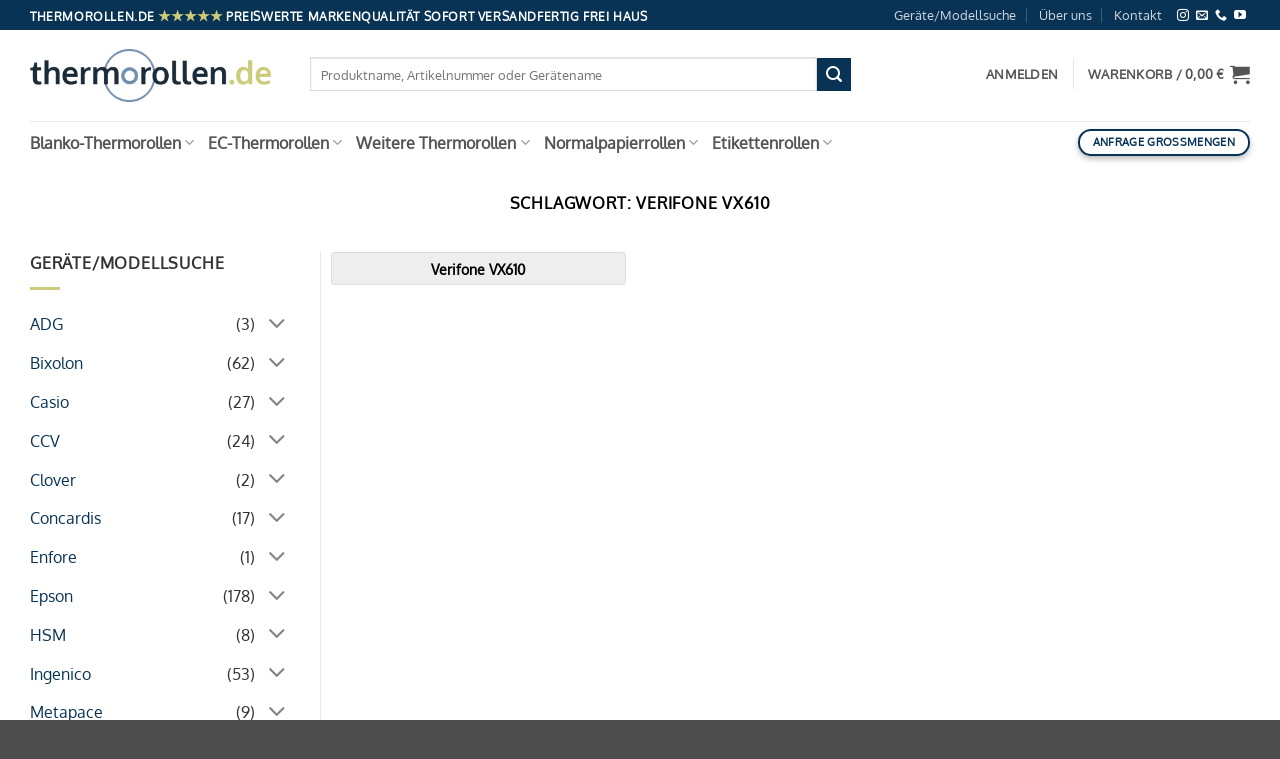

--- FILE ---
content_type: text/html
request_url: https://www.thermorollen.de/tag/verifone-vx610/
body_size: 39733
content:
<!DOCTYPE html>
<html lang="de" class="loading-site no-js">
<head><meta charset="UTF-8" /><script>if(navigator.userAgent.match(/MSIE|Internet Explorer/i)||navigator.userAgent.match(/Trident\/7\..*?rv:11/i)){var href=document.location.href;if(!href.match(/[?&]noclsop/)){if(href.indexOf("?")==-1){if(href.indexOf("#")==-1){document.location.href=href+"?noclsop=1"}else{document.location.href=href.replace("#","?noclsop=1#")}}else{if(href.indexOf("#")==-1){document.location.href=href+"&noclsop=1"}else{document.location.href=href.replace("#","&noclsop=1#")}}}}</script><script>(()=>{class RocketLazyLoadScripts{constructor(){this.v="2.0.4",this.userEvents=["keydown","keyup","mousedown","mouseup","mousemove","mouseover","mouseout","touchmove","touchstart","touchend","touchcancel","wheel","click","dblclick","input"],this.attributeEvents=["onblur","onclick","oncontextmenu","ondblclick","onfocus","onmousedown","onmouseenter","onmouseleave","onmousemove","onmouseout","onmouseover","onmouseup","onmousewheel","onscroll","onsubmit"]}async t(){this.i(),this.o(),/iP(ad|hone)/.test(navigator.userAgent)&&this.h(),this.u(),this.l(this),this.m(),this.k(this),this.p(this),this._(),await Promise.all([this.R(),this.L()]),this.lastBreath=Date.now(),this.S(this),this.P(),this.D(),this.O(),this.M(),await this.C(this.delayedScripts.normal),await this.C(this.delayedScripts.defer),await this.C(this.delayedScripts.async),await this.T(),await this.F(),await this.j(),await this.A(),window.dispatchEvent(new Event("rocket-allScriptsLoaded")),this.everythingLoaded=!0,this.lastTouchEnd&&await new Promise(t=>setTimeout(t,500-Date.now()+this.lastTouchEnd)),this.I(),this.H(),this.U(),this.W()}i(){this.CSPIssue=sessionStorage.getItem("rocketCSPIssue"),document.addEventListener("securitypolicyviolation",t=>{this.CSPIssue||"script-src-elem"!==t.violatedDirective||"data"!==t.blockedURI||(this.CSPIssue=!0,sessionStorage.setItem("rocketCSPIssue",!0))},{isRocket:!0})}o(){window.addEventListener("pageshow",t=>{this.persisted=t.persisted,this.realWindowLoadedFired=!0},{isRocket:!0}),window.addEventListener("pagehide",()=>{this.onFirstUserAction=null},{isRocket:!0})}h(){let t;function e(e){t=e}window.addEventListener("touchstart",e,{isRocket:!0}),window.addEventListener("touchend",function i(o){o.changedTouches[0]&&t.changedTouches[0]&&Math.abs(o.changedTouches[0].pageX-t.changedTouches[0].pageX)<10&&Math.abs(o.changedTouches[0].pageY-t.changedTouches[0].pageY)<10&&o.timeStamp-t.timeStamp<200&&(window.removeEventListener("touchstart",e,{isRocket:!0}),window.removeEventListener("touchend",i,{isRocket:!0}),"INPUT"===o.target.tagName&&"text"===o.target.type||(o.target.dispatchEvent(new TouchEvent("touchend",{target:o.target,bubbles:!0})),o.target.dispatchEvent(new MouseEvent("mouseover",{target:o.target,bubbles:!0})),o.target.dispatchEvent(new PointerEvent("click",{target:o.target,bubbles:!0,cancelable:!0,detail:1,clientX:o.changedTouches[0].clientX,clientY:o.changedTouches[0].clientY})),event.preventDefault()))},{isRocket:!0})}q(t){this.userActionTriggered||("mousemove"!==t.type||this.firstMousemoveIgnored?"keyup"===t.type||"mouseover"===t.type||"mouseout"===t.type||(this.userActionTriggered=!0,this.onFirstUserAction&&this.onFirstUserAction()):this.firstMousemoveIgnored=!0),"click"===t.type&&t.preventDefault(),t.stopPropagation(),t.stopImmediatePropagation(),"touchstart"===this.lastEvent&&"touchend"===t.type&&(this.lastTouchEnd=Date.now()),"click"===t.type&&(this.lastTouchEnd=0),this.lastEvent=t.type,t.composedPath&&t.composedPath()[0].getRootNode()instanceof ShadowRoot&&(t.rocketTarget=t.composedPath()[0]),this.savedUserEvents.push(t)}u(){this.savedUserEvents=[],this.userEventHandler=this.q.bind(this),this.userEvents.forEach(t=>window.addEventListener(t,this.userEventHandler,{passive:!1,isRocket:!0})),document.addEventListener("visibilitychange",this.userEventHandler,{isRocket:!0})}U(){this.userEvents.forEach(t=>window.removeEventListener(t,this.userEventHandler,{passive:!1,isRocket:!0})),document.removeEventListener("visibilitychange",this.userEventHandler,{isRocket:!0}),this.savedUserEvents.forEach(t=>{(t.rocketTarget||t.target).dispatchEvent(new window[t.constructor.name](t.type,t))})}m(){const t="return false",e=Array.from(this.attributeEvents,t=>"data-rocket-"+t),i="["+this.attributeEvents.join("],[")+"]",o="[data-rocket-"+this.attributeEvents.join("],[data-rocket-")+"]",s=(e,i,o)=>{o&&o!==t&&(e.setAttribute("data-rocket-"+i,o),e["rocket"+i]=new Function("event",o),e.setAttribute(i,t))};new MutationObserver(t=>{for(const n of t)"attributes"===n.type&&(n.attributeName.startsWith("data-rocket-")||this.everythingLoaded?n.attributeName.startsWith("data-rocket-")&&this.everythingLoaded&&this.N(n.target,n.attributeName.substring(12)):s(n.target,n.attributeName,n.target.getAttribute(n.attributeName))),"childList"===n.type&&n.addedNodes.forEach(t=>{if(t.nodeType===Node.ELEMENT_NODE)if(this.everythingLoaded)for(const i of[t,...t.querySelectorAll(o)])for(const t of i.getAttributeNames())e.includes(t)&&this.N(i,t.substring(12));else for(const e of[t,...t.querySelectorAll(i)])for(const t of e.getAttributeNames())this.attributeEvents.includes(t)&&s(e,t,e.getAttribute(t))})}).observe(document,{subtree:!0,childList:!0,attributeFilter:[...this.attributeEvents,...e]})}I(){this.attributeEvents.forEach(t=>{document.querySelectorAll("[data-rocket-"+t+"]").forEach(e=>{this.N(e,t)})})}N(t,e){const i=t.getAttribute("data-rocket-"+e);i&&(t.setAttribute(e,i),t.removeAttribute("data-rocket-"+e))}k(t){Object.defineProperty(HTMLElement.prototype,"onclick",{get(){return this.rocketonclick||null},set(e){this.rocketonclick=e,this.setAttribute(t.everythingLoaded?"onclick":"data-rocket-onclick","this.rocketonclick(event)")}})}S(t){function e(e,i){let o=e[i];e[i]=null,Object.defineProperty(e,i,{get:()=>o,set(s){t.everythingLoaded?o=s:e["rocket"+i]=o=s}})}e(document,"onreadystatechange"),e(window,"onload"),e(window,"onpageshow");try{Object.defineProperty(document,"readyState",{get:()=>t.rocketReadyState,set(e){t.rocketReadyState=e},configurable:!0}),document.readyState="loading"}catch(t){console.log("WPRocket DJE readyState conflict, bypassing")}}l(t){this.originalAddEventListener=EventTarget.prototype.addEventListener,this.originalRemoveEventListener=EventTarget.prototype.removeEventListener,this.savedEventListeners=[],EventTarget.prototype.addEventListener=function(e,i,o){o&&o.isRocket||!t.B(e,this)&&!t.userEvents.includes(e)||t.B(e,this)&&!t.userActionTriggered||e.startsWith("rocket-")||t.everythingLoaded?t.originalAddEventListener.call(this,e,i,o):(t.savedEventListeners.push({target:this,remove:!1,type:e,func:i,options:o}),"mouseenter"!==e&&"mouseleave"!==e||t.originalAddEventListener.call(this,e,t.savedUserEvents.push,o))},EventTarget.prototype.removeEventListener=function(e,i,o){o&&o.isRocket||!t.B(e,this)&&!t.userEvents.includes(e)||t.B(e,this)&&!t.userActionTriggered||e.startsWith("rocket-")||t.everythingLoaded?t.originalRemoveEventListener.call(this,e,i,o):t.savedEventListeners.push({target:this,remove:!0,type:e,func:i,options:o})}}J(t,e){this.savedEventListeners=this.savedEventListeners.filter(i=>{let o=i.type,s=i.target||window;return e!==o||t!==s||(this.B(o,s)&&(i.type="rocket-"+o),this.$(i),!1)})}H(){EventTarget.prototype.addEventListener=this.originalAddEventListener,EventTarget.prototype.removeEventListener=this.originalRemoveEventListener,this.savedEventListeners.forEach(t=>this.$(t))}$(t){t.remove?this.originalRemoveEventListener.call(t.target,t.type,t.func,t.options):this.originalAddEventListener.call(t.target,t.type,t.func,t.options)}p(t){let e;function i(e){return t.everythingLoaded?e:e.split(" ").map(t=>"load"===t||t.startsWith("load.")?"rocket-jquery-load":t).join(" ")}function o(o){function s(e){const s=o.fn[e];o.fn[e]=o.fn.init.prototype[e]=function(){return this[0]===window&&t.userActionTriggered&&("string"==typeof arguments[0]||arguments[0]instanceof String?arguments[0]=i(arguments[0]):"object"==typeof arguments[0]&&Object.keys(arguments[0]).forEach(t=>{const e=arguments[0][t];delete arguments[0][t],arguments[0][i(t)]=e})),s.apply(this,arguments),this}}if(o&&o.fn&&!t.allJQueries.includes(o)){const e={DOMContentLoaded:[],"rocket-DOMContentLoaded":[]};for(const t in e)document.addEventListener(t,()=>{e[t].forEach(t=>t())},{isRocket:!0});o.fn.ready=o.fn.init.prototype.ready=function(i){function s(){parseInt(o.fn.jquery)>2?setTimeout(()=>i.bind(document)(o)):i.bind(document)(o)}return"function"==typeof i&&(t.realDomReadyFired?!t.userActionTriggered||t.fauxDomReadyFired?s():e["rocket-DOMContentLoaded"].push(s):e.DOMContentLoaded.push(s)),o([])},s("on"),s("one"),s("off"),t.allJQueries.push(o)}e=o}t.allJQueries=[],o(window.jQuery),Object.defineProperty(window,"jQuery",{get:()=>e,set(t){o(t)}})}P(){const t=new Map;document.write=document.writeln=function(e){const i=document.currentScript,o=document.createRange(),s=i.parentElement;let n=t.get(i);void 0===n&&(n=i.nextSibling,t.set(i,n));const c=document.createDocumentFragment();o.setStart(c,0),c.appendChild(o.createContextualFragment(e)),s.insertBefore(c,n)}}async R(){return new Promise(t=>{this.userActionTriggered?t():this.onFirstUserAction=t})}async L(){return new Promise(t=>{document.addEventListener("DOMContentLoaded",()=>{this.realDomReadyFired=!0,t()},{isRocket:!0})})}async j(){return this.realWindowLoadedFired?Promise.resolve():new Promise(t=>{window.addEventListener("load",t,{isRocket:!0})})}M(){this.pendingScripts=[];this.scriptsMutationObserver=new MutationObserver(t=>{for(const e of t)e.addedNodes.forEach(t=>{"SCRIPT"!==t.tagName||t.noModule||t.isWPRocket||this.pendingScripts.push({script:t,promise:new Promise(e=>{const i=()=>{const i=this.pendingScripts.findIndex(e=>e.script===t);i>=0&&this.pendingScripts.splice(i,1),e()};t.addEventListener("load",i,{isRocket:!0}),t.addEventListener("error",i,{isRocket:!0}),setTimeout(i,1e3)})})})}),this.scriptsMutationObserver.observe(document,{childList:!0,subtree:!0})}async F(){await this.X(),this.pendingScripts.length?(await this.pendingScripts[0].promise,await this.F()):this.scriptsMutationObserver.disconnect()}D(){this.delayedScripts={normal:[],async:[],defer:[]},document.querySelectorAll("script[type$=rocketlazyloadscript]").forEach(t=>{t.hasAttribute("data-rocket-src")?t.hasAttribute("async")&&!1!==t.async?this.delayedScripts.async.push(t):t.hasAttribute("defer")&&!1!==t.defer||"module"===t.getAttribute("data-rocket-type")?this.delayedScripts.defer.push(t):this.delayedScripts.normal.push(t):this.delayedScripts.normal.push(t)})}async _(){await this.L();let t=[];document.querySelectorAll("script[type$=rocketlazyloadscript][data-rocket-src]").forEach(e=>{let i=e.getAttribute("data-rocket-src");if(i&&!i.startsWith("data:")){i.startsWith("//")&&(i=location.protocol+i);try{const o=new URL(i).origin;o!==location.origin&&t.push({src:o,crossOrigin:e.crossOrigin||"module"===e.getAttribute("data-rocket-type")})}catch(t){}}}),t=[...new Map(t.map(t=>[JSON.stringify(t),t])).values()],this.Y(t,"preconnect")}async G(t){if(await this.K(),!0!==t.noModule||!("noModule"in HTMLScriptElement.prototype))return new Promise(e=>{let i;function o(){(i||t).setAttribute("data-rocket-status","executed"),e()}try{if(navigator.userAgent.includes("Firefox/")||""===navigator.vendor||this.CSPIssue)i=document.createElement("script"),[...t.attributes].forEach(t=>{let e=t.nodeName;"type"!==e&&("data-rocket-type"===e&&(e="type"),"data-rocket-src"===e&&(e="src"),i.setAttribute(e,t.nodeValue))}),t.text&&(i.text=t.text),t.nonce&&(i.nonce=t.nonce),i.hasAttribute("src")?(i.addEventListener("load",o,{isRocket:!0}),i.addEventListener("error",()=>{i.setAttribute("data-rocket-status","failed-network"),e()},{isRocket:!0}),setTimeout(()=>{i.isConnected||e()},1)):(i.text=t.text,o()),i.isWPRocket=!0,t.parentNode.replaceChild(i,t);else{const i=t.getAttribute("data-rocket-type"),s=t.getAttribute("data-rocket-src");i?(t.type=i,t.removeAttribute("data-rocket-type")):t.removeAttribute("type"),t.addEventListener("load",o,{isRocket:!0}),t.addEventListener("error",i=>{this.CSPIssue&&i.target.src.startsWith("data:")?(console.log("WPRocket: CSP fallback activated"),t.removeAttribute("src"),this.G(t).then(e)):(t.setAttribute("data-rocket-status","failed-network"),e())},{isRocket:!0}),s?(t.fetchPriority="high",t.removeAttribute("data-rocket-src"),t.src=s):t.src="data:text/javascript;base64,"+window.btoa(unescape(encodeURIComponent(t.text)))}}catch(i){t.setAttribute("data-rocket-status","failed-transform"),e()}});t.setAttribute("data-rocket-status","skipped")}async C(t){const e=t.shift();return e?(e.isConnected&&await this.G(e),this.C(t)):Promise.resolve()}O(){this.Y([...this.delayedScripts.normal,...this.delayedScripts.defer,...this.delayedScripts.async],"preload")}Y(t,e){this.trash=this.trash||[];let i=!0;var o=document.createDocumentFragment();t.forEach(t=>{const s=t.getAttribute&&t.getAttribute("data-rocket-src")||t.src;if(s&&!s.startsWith("data:")){const n=document.createElement("link");n.href=s,n.rel=e,"preconnect"!==e&&(n.as="script",n.fetchPriority=i?"high":"low"),t.getAttribute&&"module"===t.getAttribute("data-rocket-type")&&(n.crossOrigin=!0),t.crossOrigin&&(n.crossOrigin=t.crossOrigin),t.integrity&&(n.integrity=t.integrity),t.nonce&&(n.nonce=t.nonce),o.appendChild(n),this.trash.push(n),i=!1}}),document.head.appendChild(o)}W(){this.trash.forEach(t=>t.remove())}async T(){try{document.readyState="interactive"}catch(t){}this.fauxDomReadyFired=!0;try{await this.K(),this.J(document,"readystatechange"),document.dispatchEvent(new Event("rocket-readystatechange")),await this.K(),document.rocketonreadystatechange&&document.rocketonreadystatechange(),await this.K(),this.J(document,"DOMContentLoaded"),document.dispatchEvent(new Event("rocket-DOMContentLoaded")),await this.K(),this.J(window,"DOMContentLoaded"),window.dispatchEvent(new Event("rocket-DOMContentLoaded"))}catch(t){console.error(t)}}async A(){try{document.readyState="complete"}catch(t){}try{await this.K(),this.J(document,"readystatechange"),document.dispatchEvent(new Event("rocket-readystatechange")),await this.K(),document.rocketonreadystatechange&&document.rocketonreadystatechange(),await this.K(),this.J(window,"load"),window.dispatchEvent(new Event("rocket-load")),await this.K(),window.rocketonload&&window.rocketonload(),await this.K(),this.allJQueries.forEach(t=>t(window).trigger("rocket-jquery-load")),await this.K(),this.J(window,"pageshow");const t=new Event("rocket-pageshow");t.persisted=this.persisted,window.dispatchEvent(t),await this.K(),window.rocketonpageshow&&window.rocketonpageshow({persisted:this.persisted})}catch(t){console.error(t)}}async K(){Date.now()-this.lastBreath>45&&(await this.X(),this.lastBreath=Date.now())}async X(){return document.hidden?new Promise(t=>setTimeout(t)):new Promise(t=>requestAnimationFrame(t))}B(t,e){return e===document&&"readystatechange"===t||(e===document&&"DOMContentLoaded"===t||(e===window&&"DOMContentLoaded"===t||(e===window&&"load"===t||e===window&&"pageshow"===t)))}static run(){(new RocketLazyLoadScripts).t()}}RocketLazyLoadScripts.run()})();</script>
	
	<link rel="profile" href="http://gmpg.org/xfn/11" />
	<link rel="pingback" href="https://www.thermorollen.de/xmlrpc.php" />

	<script type="rocketlazyloadscript">(function(html){html.className = html.className.replace(/\bno-js\b/,'js')})(document.documentElement);</script>
<meta name='robots' content='index, follow, max-image-preview:large, max-snippet:-1, max-video-preview:-1' />
<meta name="viewport" content="width=device-width, initial-scale=1" />
	<!-- This site is optimized with the Yoast SEO Premium plugin v26.7 (Yoast SEO v26.7) - https://yoast.com/wordpress/plugins/seo/ -->
	<title>Verifone VX610 | Thermorollen</title>
	<link rel="canonical" href="https://www.thermorollen.de/tag/verifone-vx610/" />
	<meta property="og:locale" content="de_DE" />
	<meta property="og:type" content="article" />
	<meta property="og:title" content="Verifone VX610 | Thermorollen" />
	<meta property="og:url" content="https://www.thermorollen.de/tag/verifone-vx610/" />
	<meta property="og:site_name" content="Thermorollen | Bonrollen und Etikettenrollen" />
	<meta name="twitter:card" content="summary_large_image" />
	<script type="application/ld+json" class="yoast-schema-graph">{"@context":"https://schema.org","@graph":[{"@type":"CollectionPage","@id":"https://www.thermorollen.de/tag/verifone-vx610/","url":"https://www.thermorollen.de/tag/verifone-vx610/","name":"Verifone VX610 | Thermorollen","isPartOf":{"@id":"https://www.thermorollen.de/#website"},"breadcrumb":{"@id":"https://www.thermorollen.de/tag/verifone-vx610/#breadcrumb"},"inLanguage":"de"},{"@type":"BreadcrumbList","@id":"https://www.thermorollen.de/tag/verifone-vx610/#breadcrumb","itemListElement":[{"@type":"ListItem","position":1,"name":"Startseite","item":"https://www.thermorollen.de/"},{"@type":"ListItem","position":2,"name":"Verifone VX610"}]},{"@type":"WebSite","@id":"https://www.thermorollen.de/#website","url":"https://www.thermorollen.de/","name":"Thermorollen | Bonrollen und Etikettenrollen","description":"Qualitäts-Thermorollen zu Großhandelspreisen","publisher":{"@id":"https://www.thermorollen.de/#organization"},"alternateName":"Thermorollen","potentialAction":[{"@type":"SearchAction","target":{"@type":"EntryPoint","urlTemplate":"https://www.thermorollen.de/?s={search_term_string}"},"query-input":{"@type":"PropertyValueSpecification","valueRequired":true,"valueName":"search_term_string"}}],"inLanguage":"de"},{"@type":"Organization","@id":"https://www.thermorollen.de/#organization","name":"B.R.-Vertrieb OHG","url":"https://www.thermorollen.de/","logo":{"@type":"ImageObject","inLanguage":"de","@id":"https://www.thermorollen.de/#/schema/logo/image/","url":"https://www.thermorollen.de/wp-content/uploads/brv_logo_mobile_retina.png","contentUrl":"https://www.thermorollen.de/wp-content/uploads/brv_logo_mobile_retina.png","width":406,"height":200,"caption":"B.R.-Vertrieb OHG"},"image":{"@id":"https://www.thermorollen.de/#/schema/logo/image/"},"sameAs":["https://www.instagram.com/br_vertrieb/","https://www.youtube.com/c/Bonrollen-ServiceDe"]}]}</script>
	<!-- / Yoast SEO Premium plugin. -->


<link rel='dns-prefetch' href='//www.googletagmanager.com' />
<link rel='dns-prefetch' href='//maxcdn.bootstrapcdn.com' />

<link rel='prefetch' href='https://www.thermorollen.de/wp-content/themes/flatsome/assets/js/flatsome.js?ver=e2eddd6c228105dac048' />
<link rel='prefetch' href='https://www.thermorollen.de/wp-content/themes/flatsome/assets/js/chunk.slider.js?ver=3.20.4' />
<link rel='prefetch' href='https://www.thermorollen.de/wp-content/themes/flatsome/assets/js/chunk.popups.js?ver=3.20.4' />
<link rel='prefetch' href='https://www.thermorollen.de/wp-content/themes/flatsome/assets/js/chunk.tooltips.js?ver=3.20.4' />
<link rel='prefetch' href='https://www.thermorollen.de/wp-content/themes/flatsome/assets/js/woocommerce.js?ver=1c9be63d628ff7c3ff4c' />
<style id='wp-img-auto-sizes-contain-inline-css' type='text/css'>
img:is([sizes=auto i],[sizes^="auto," i]){contain-intrinsic-size:3000px 1500px}
/*# sourceURL=wp-img-auto-sizes-contain-inline-css */
</style>
<link data-minify="1" rel='stylesheet' id='german-market-blocks-integrations-css' href='https://www.thermorollen.de/wp-content/cache/min/1/wp-content/plugins/woocommerce-german-market/german-market-blocks/build/integrations.css?ver=1768461814' type='text/css' media='all' />
<link data-minify="1" rel='stylesheet' id='german-market-checkout-block-checkboxes-css' href='https://www.thermorollen.de/wp-content/cache/min/1/wp-content/plugins/woocommerce-german-market/german-market-blocks/build/blocks/checkout-checkboxes/style-index.css?ver=1768461814' type='text/css' media='all' />
<link data-minify="1" rel='stylesheet' id='german-market-checkout-block-eu-vat-id-css' href='https://www.thermorollen.de/wp-content/cache/min/1/wp-content/plugins/woocommerce-german-market/german-market-blocks/build/blocks/eu-vat-id/style-index.css?ver=1768461814' type='text/css' media='all' />
<link data-minify="1" rel='stylesheet' id='german-market-product-charging-device-css' href='https://www.thermorollen.de/wp-content/cache/min/1/wp-content/plugins/woocommerce-german-market/german-market-blocks/build/blocks/product-charging-device/style-index.css?ver=1768461814' type='text/css' media='all' />
<link data-minify="1" rel='stylesheet' id='cancel-order-request-woocommerce-css' href='https://www.thermorollen.de/wp-content/cache/min/1/wp-content/plugins/cancel-order-request-woocommerce/public/css/cancel-order-request-woocommerce-public.css?ver=1768461814' type='text/css' media='all' />
<style id='cancel-order-request-woocommerce-inline-css' type='text/css'>

			.pi-options-button a, .pi-navigation-link a{
				background-color:#cccccc !important;
				color:#000000 !important;
			}
		
/*# sourceURL=cancel-order-request-woocommerce-inline-css */
</style>
<link data-minify="1" rel='stylesheet' id='cancel-order-request-woocommerce_magnific-css' href='https://www.thermorollen.de/wp-content/cache/min/1/wp-content/plugins/cancel-order-request-woocommerce/public/css/magnific-popup.css?ver=1768461814' type='text/css' media='all' />
<link rel='stylesheet' id='cancel-order-request-woocommerce-toast-css' href='https://www.thermorollen.de/wp-content/plugins/cancel-order-request-woocommerce/public/css/jquery.toast.min.css?ver=1.3.4.21' type='text/css' media='all' />
<link data-minify="1" rel='stylesheet' id='uaf_client_css-css' href='https://www.thermorollen.de/wp-content/cache/min/1/wp-content/uploads/useanyfont/uaf.css?ver=1768461814' type='text/css' media='all' />
<link data-minify="1" rel='stylesheet' id='woocommerce-cart-pdf-css' href='https://www.thermorollen.de/wp-content/cache/min/1/wp-content/plugins/woocommerce-cart-pdf/public/css/woocommerce-cart-pdf-public.css?ver=1768461814' type='text/css' media='all' />
<style id='woocommerce-inline-inline-css' type='text/css'>
.woocommerce form .form-row .required { visibility: visible; }
/*# sourceURL=woocommerce-inline-inline-css */
</style>
<link data-minify="1" rel='stylesheet' id='recent-posts-widget-with-thumbnails-public-style-css' href='https://www.thermorollen.de/wp-content/cache/min/1/wp-content/plugins/recent-posts-widget-with-thumbnails/public.css?ver=1768461814' type='text/css' media='all' />
<link rel='stylesheet' id='woocommerce-eu-vatin-check-style-css' href='https://www.thermorollen.de/wp-content/cache/background-css/1/www.thermorollen.de/wp-content/plugins/woocommerce-german-market/add-ons/woocommerce-eu-vatin-check/assets/css/frontend.min.css?wpr_t=1768940733' type='text/css' media='all' />
<link data-minify="1" rel='stylesheet' id='german-market-blocks-order-button-position-css' href='https://www.thermorollen.de/wp-content/cache/min/1/wp-content/plugins/woocommerce-german-market/german-market-blocks/additional-css/order-button-checkout-fields.css?ver=1768461814' type='text/css' media='all' />
<link rel='stylesheet' id='woocommerce-de_frontend_styles-css' href='https://www.thermorollen.de/wp-content/plugins/woocommerce-german-market/css/frontend.min.css?ver=3.54' type='text/css' media='all' />
<link rel='stylesheet' id='bm-frontend-css' href='https://www.thermorollen.de/wp-content/plugins/b2b-market/assets/public/bm-frontend.min.css?ver=2.1.11' type='text/css' media='all' />
<link rel='stylesheet' id='flatsome-main-css' href='https://www.thermorollen.de/wp-content/cache/background-css/1/www.thermorollen.de/wp-content/themes/flatsome/assets/css/flatsome.css?ver=3.20.4&wpr_t=1768940733' type='text/css' media='all' />
<style id='flatsome-main-inline-css' type='text/css'>
@font-face {
				font-family: "fl-icons";
				font-display: block;
				src: url(https://www.thermorollen.de/wp-content/themes/flatsome/assets/css/icons/fl-icons.eot?v=3.20.4);
				src:
					url(https://www.thermorollen.de/wp-content/themes/flatsome/assets/css/icons/fl-icons.eot#iefix?v=3.20.4) format("embedded-opentype"),
					url(https://www.thermorollen.de/wp-content/themes/flatsome/assets/css/icons/fl-icons.woff2?v=3.20.4) format("woff2"),
					url(https://www.thermorollen.de/wp-content/themes/flatsome/assets/css/icons/fl-icons.ttf?v=3.20.4) format("truetype"),
					url(https://www.thermorollen.de/wp-content/themes/flatsome/assets/css/icons/fl-icons.woff?v=3.20.4) format("woff"),
					url(https://www.thermorollen.de/wp-content/themes/flatsome/assets/css/icons/fl-icons.svg?v=3.20.4#fl-icons) format("svg");
			}
/*# sourceURL=flatsome-main-inline-css */
</style>
<link rel='stylesheet' id='flatsome-shop-css' href='https://www.thermorollen.de/wp-content/themes/flatsome/assets/css/flatsome-shop.css?ver=3.20.4' type='text/css' media='all' />
<script type="text/javascript" id="woocommerce-google-analytics-integration-gtag-js-after">
/* <![CDATA[ */
/* Google Analytics for WooCommerce (gtag.js) */
					window.dataLayer = window.dataLayer || [];
					function gtag(){dataLayer.push(arguments);}
					// Set up default consent state.
					for ( const mode of [{"analytics_storage":"denied","ad_storage":"denied","ad_user_data":"denied","ad_personalization":"denied","region":["AT","BE","BG","HR","CY","CZ","DK","EE","FI","FR","DE","GR","HU","IS","IE","IT","LV","LI","LT","LU","MT","NL","NO","PL","PT","RO","SK","SI","ES","SE","GB","CH"]}] || [] ) {
						gtag( "consent", "default", { "wait_for_update": 500, ...mode } );
					}
					gtag("js", new Date());
					gtag("set", "developer_id.dOGY3NW", true);
					gtag("config", "G-TP0LKCBP41", {"track_404":true,"allow_google_signals":true,"logged_in":false,"linker":{"domains":[],"allow_incoming":false},"custom_map":{"dimension1":"logged_in"}});
//# sourceURL=woocommerce-google-analytics-integration-gtag-js-after
/* ]]> */
</script>
<script type="text/javascript" src="https://www.thermorollen.de/wp-includes/js/jquery/jquery.min.js?ver=3.7.1" id="jquery-core-js"></script>
<script type="rocketlazyloadscript" data-rocket-type="text/javascript" id="jquery-js-after">
/* <![CDATA[ */
if (typeof (window.wpfReadyList) == "undefined") {
			var v = jQuery.fn.jquery;
			if (v && parseInt(v) >= 3 && window.self === window.top) {
				var readyList=[];
				window.originalReadyMethod = jQuery.fn.ready;
				jQuery.fn.ready = function(){
					if(arguments.length && arguments.length > 0 && typeof arguments[0] === "function") {
						readyList.push({"c": this, "a": arguments});
					}
					return window.originalReadyMethod.apply( this, arguments );
				};
				window.wpfReadyList = readyList;
			}}
//# sourceURL=jquery-js-after
/* ]]> */
</script>
<script type="text/javascript" src="https://www.thermorollen.de/wp-content/plugins/cancel-order-request-woocommerce/public/js/jquery.magnific-popup.min.js?ver=1.3.4.21" id="cancel-order-request-woocommerce_magnific-js"></script>
<script type="text/javascript" src="https://www.thermorollen.de/wp-content/plugins/cancel-order-request-woocommerce/public/js/jquery.toast.min.js?ver=1.3.4.21" id="cancel-order-request-woocommerce-toast-js"></script>
<script type="text/javascript" id="cancel-order-request-woocommerce-js-extra">
/* <![CDATA[ */
var pi_corw_settings = {"error_toast_bg":"#ff4747","success_toast_bg":"#51a564"};
//# sourceURL=cancel-order-request-woocommerce-js-extra
/* ]]> */
</script>
<script type="rocketlazyloadscript" data-rocket-type="text/javascript" data-rocket-src="https://www.thermorollen.de/wp-content/plugins/cancel-order-request-woocommerce/public/js/cancel-order-request-woocommerce-public.js?ver=1.3.4.21" id="cancel-order-request-woocommerce-js" data-rocket-defer defer></script>
<script type="text/javascript" src="https://www.thermorollen.de/wp-content/plugins/woocommerce/assets/js/jquery-blockui/jquery.blockUI.min.js?ver=2.7.0-wc.10.4.3" id="wc-jquery-blockui-js" data-wp-strategy="defer"></script>
<script type="text/javascript" id="wc-add-to-cart-js-extra">
/* <![CDATA[ */
var wc_add_to_cart_params = {"ajax_url":"/wp-admin/admin-ajax.php","wc_ajax_url":"/?wc-ajax=%%endpoint%%","i18n_view_cart":"Warenkorb anzeigen","cart_url":"https://www.thermorollen.de/cart/","is_cart":"","cart_redirect_after_add":"no"};
//# sourceURL=wc-add-to-cart-js-extra
/* ]]> */
</script>
<script type="rocketlazyloadscript" data-rocket-type="text/javascript" data-rocket-src="https://www.thermorollen.de/wp-content/plugins/woocommerce/assets/js/frontend/add-to-cart.min.js?ver=10.4.3" id="wc-add-to-cart-js" defer="defer" data-wp-strategy="defer"></script>
<script type="text/javascript" src="https://www.thermorollen.de/wp-content/plugins/woocommerce/assets/js/js-cookie/js.cookie.min.js?ver=2.1.4-wc.10.4.3" id="wc-js-cookie-js" data-wp-strategy="defer" data-rocket-defer defer></script>
<script type="text/javascript" id="woocommerce_de_frontend-js-extra">
/* <![CDATA[ */
var sepa_ajax_object = {"ajax_url":"https://www.thermorollen.de/wp-admin/admin-ajax.php","nonce":"004b96770e"};
var woocommerce_remove_updated_totals = {"val":"0"};
var woocommerce_payment_update = {"val":"1"};
var german_market_price_variable_products = {"val":"gm_default"};
var german_market_price_variable_theme_extra_element = {"val":"none"};
var german_market_legal_info_product_reviews = {"element":".woocommerce-Reviews .commentlist","activated":"off"};
var ship_different_address = {"message":"\u003Cp class=\"woocommerce-notice woocommerce-notice--info woocommerce-info\" id=\"german-market-puchase-on-account-message\"\u003E\"Lieferung an eine andere Adresse senden\" ist f\u00fcr die gew\u00e4hlte Zahlungsart \"Kauf auf Rechnung\" nicht verf\u00fcgbar und wurde deaktiviert!\u003C/p\u003E","before_element":".woocommerce-checkout-payment"};
//# sourceURL=woocommerce_de_frontend-js-extra
/* ]]> */
</script>
<script type="rocketlazyloadscript" data-rocket-type="text/javascript" data-rocket-src="https://www.thermorollen.de/wp-content/plugins/woocommerce-german-market/js/WooCommerce-German-Market-Frontend.min.js?ver=3.54" id="woocommerce_de_frontend-js" data-rocket-defer defer></script>

<!-- This website runs the Product Feed PRO for WooCommerce by AdTribes.io plugin - version woocommercesea_option_installed_version -->
<meta name="ti-site-data" content="[base64]" /><link rel="apple-touch-icon" sizes="180x180" href="/wp-content/uploads/fbrfg/apple-touch-icon.png">
<link rel="icon" type="image/png" sizes="32x32" href="/wp-content/uploads/fbrfg/favicon-32x32.png">
<link rel="icon" type="image/png" sizes="16x16" href="/wp-content/uploads/fbrfg/favicon-16x16.png">
<link rel="manifest" href="/wp-content/uploads/fbrfg/site.webmanifest">
<link rel="mask-icon" href="/wp-content/uploads/fbrfg/safari-pinned-tab.svg" color="#999999">
<link rel="shortcut icon" href="/wp-content/uploads/fbrfg/favicon.ico">
<meta name="msapplication-TileColor" content="#083355">
<meta name="msapplication-config" content="/wp-content/uploads/fbrfg/browserconfig.xml">
<meta name="theme-color" content="#ffffff"><script src="https://cloud.ccm19.de/app.js?apiKey=9e40fb428d8c582801a60bf1a71b5b22ddc94f54fb1d307f&amp;domain=68a6d637e17e8b3a660e9a73" referrerpolicy="origin" data-rocket-defer defer></script>

<!-- Google Tag Manager -->
<script>(function(w,d,s,l,i){w[l]=w[l]||[];w[l].push({'gtm.start':
new Date().getTime(),event:'gtm.js'});var f=d.getElementsByTagName(s)[0],
j=d.createElement(s),dl=l!='dataLayer'?'&l='+l:'';j.async=true;j.src=
'https://www.googletagmanager.com/gtm.js?id='+i+dl;f.parentNode.insertBefore(j,f);
})(window,document,'script','dataLayer','GTM-WBL3R79D');</script>
<!-- End Google Tag Manager -->	<noscript><style>.woocommerce-product-gallery{ opacity: 1 !important; }</style></noscript>
	<style id="custom-css" type="text/css">:root {--primary-color: #7495ba;--fs-color-primary: #7495ba;--fs-color-secondary: #083355;--fs-color-success: #049048;--fs-color-alert: #b20000;--fs-color-base: #333333;--fs-experimental-link-color: #083355;--fs-experimental-link-color-hover: #7495ba;}.tooltipster-base {--tooltip-color: #fff;--tooltip-bg-color: #000;}.off-canvas-right .mfp-content, .off-canvas-left .mfp-content {--drawer-width: 300px;}.off-canvas .mfp-content.off-canvas-cart {--drawer-width: 360px;}.container-width, .full-width .ubermenu-nav, .container, .row{max-width: 1250px}.row.row-collapse{max-width: 1220px}.row.row-small{max-width: 1242.5px}.row.row-large{max-width: 1280px}.header-main{height: 91px}#logo img{max-height: 91px}#logo{width:250px;}#logo a{max-width:250px;}.header-bottom{min-height: 43px}.header-top{min-height: 30px}.transparent .header-main{height: 30px}.transparent #logo img{max-height: 30px}.has-transparent + .page-title:first-of-type,.has-transparent + #main > .page-title,.has-transparent + #main > div > .page-title,.has-transparent + #main .page-header-wrapper:first-of-type .page-title{padding-top: 110px;}.header.show-on-scroll,.stuck .header-main{height:70px!important}.stuck #logo img{max-height: 70px!important}.search-form{ width: 80%;}.header-bg-color {background-color: rgba(255,255,255,0.9)}.header-bottom {background-color: rgba(255,255,255,0)}.top-bar-nav > li > a{line-height: 16px }.header-main .nav > li > a{line-height: 11px }.header-wrapper:not(.stuck) .header-main .header-nav{margin-top: -3px }.header-bottom-nav > li > a{line-height: 16px }@media (max-width: 549px) {.header-main{height: 70px}#logo img{max-height: 70px}}.nav-dropdown{font-size:100%}.header-top{background-color:#083355!important;}h1,h2,h3,h4,h5,h6,.heading-font{color: #000000;}body{font-size: 100%;}@media screen and (max-width: 549px){body{font-size: 100%;}}body{font-family: oxygen-custom, sans-serif;}body {font-weight: 400;font-style: normal;}.nav > li > a {font-family: oxygen-custom, sans-serif;}.mobile-sidebar-levels-2 .nav > li > ul > li > a {font-family: oxygen-custom, sans-serif;}.nav > li > a,.mobile-sidebar-levels-2 .nav > li > ul > li > a {font-weight: 700;font-style: normal;}h1,h2,h3,h4,h5,h6,.heading-font, .off-canvas-center .nav-sidebar.nav-vertical > li > a{font-family: oxygen-custom, sans-serif;}h1,h2,h3,h4,h5,h6,.heading-font,.banner h1,.banner h2 {font-weight: 700;font-style: normal;}.alt-font{font-family: oxygen-custom, sans-serif;}.alt-font {font-weight: 400!important;font-style: normal!important;}.header:not(.transparent) .header-nav-main.nav > li > a {color: #555555;}.header:not(.transparent) .header-nav-main.nav > li > a:hover,.header:not(.transparent) .header-nav-main.nav > li.active > a,.header:not(.transparent) .header-nav-main.nav > li.current > a,.header:not(.transparent) .header-nav-main.nav > li > a.active,.header:not(.transparent) .header-nav-main.nav > li > a.current{color: #083355;}.header-nav-main.nav-line-bottom > li > a:before,.header-nav-main.nav-line-grow > li > a:before,.header-nav-main.nav-line > li > a:before,.header-nav-main.nav-box > li > a:hover,.header-nav-main.nav-box > li.active > a,.header-nav-main.nav-pills > li > a:hover,.header-nav-main.nav-pills > li.active > a{color:#FFF!important;background-color: #083355;}.header:not(.transparent) .header-bottom-nav.nav > li > a{color: #555555;}.header:not(.transparent) .header-bottom-nav.nav > li > a:hover,.header:not(.transparent) .header-bottom-nav.nav > li.active > a,.header:not(.transparent) .header-bottom-nav.nav > li.current > a,.header:not(.transparent) .header-bottom-nav.nav > li > a.active,.header:not(.transparent) .header-bottom-nav.nav > li > a.current{color: #083355;}.header-bottom-nav.nav-line-bottom > li > a:before,.header-bottom-nav.nav-line-grow > li > a:before,.header-bottom-nav.nav-line > li > a:before,.header-bottom-nav.nav-box > li > a:hover,.header-bottom-nav.nav-box > li.active > a,.header-bottom-nav.nav-pills > li > a:hover,.header-bottom-nav.nav-pills > li.active > a{color:#FFF!important;background-color: #083355;}.is-divider{background-color: #cacb7b;}.shop-page-title.featured-title .title-overlay{background-color: rgba(214,214,214,0.3);}.has-equal-box-heights .box-image {padding-top: 100%;}.badge-inner.new-bubble{background-color: #083355}.star-rating span:before,.star-rating:before, .woocommerce-page .star-rating:before, .stars a:hover:after, .stars a.active:after{color: #cacb7b}@media screen and (min-width: 550px){.products .box-vertical .box-image{min-width: 300px!important;width: 300px!important;}}.header-main .social-icons,.header-main .cart-icon strong,.header-main .menu-title,.header-main .header-button > .button.is-outline,.header-main .nav > li > a > i:not(.icon-angle-down){color: #555555!important;}.header-main .header-button > .button.is-outline,.header-main .cart-icon strong:after,.header-main .cart-icon strong{border-color: #555555!important;}.header-main .header-button > .button:not(.is-outline){background-color: #555555!important;}.header-main .current-dropdown .cart-icon strong,.header-main .header-button > .button:hover,.header-main .header-button > .button:hover i,.header-main .header-button > .button:hover span{color:#FFF!important;}.header-main .menu-title:hover,.header-main .social-icons a:hover,.header-main .header-button > .button.is-outline:hover,.header-main .nav > li > a:hover > i:not(.icon-angle-down){color: #083355!important;}.header-main .current-dropdown .cart-icon strong,.header-main .header-button > .button:hover{background-color: #083355!important;}.header-main .current-dropdown .cart-icon strong:after,.header-main .current-dropdown .cart-icon strong,.header-main .header-button > .button:hover{border-color: #083355!important;}.footer-2{background-color: #083355}.page-title-small + main .product-container > .row{padding-top:0;}.nav-vertical-fly-out > li + li {border-top-width: 1px; border-top-style: solid;}/* Custom CSS */li {margin-bottom: 0;}.uppercase {font-weight: bold!important;}.uppercase_gold {font-weight: bold!important; font-size: 120%;color: #cacb7b;}.linkout:hover {display: none;}.nav-column > li > a, .nav-dropdown > li > a {margin: 0;padding: 5px 30px;color: #333;font-size:90%;}.col.large-9 {border-left: 1px solid #ececec;}.post-sidebar.large-3.col {padding-right: 15px;}.large-9.col.medium-col-first {padding-left: 15px;}/* UR: Hauptmenü Farbcodes */.cbpafrei {padding:2px 5px;background:#cacb7b;color:#ffffff;}.cphenolfrei {padding:2px 5px;background:#4eb051;color:#ffffff;}.cblue4est {padding:2px 5px;background:#7da9db;color:#ffffff;}/* UR: Hauptmenü Linklose Nav-Elemente */.nolinknavitem {color:#000000; font-weight:bold; cursor: default;}/* UR: Euro-Zeichen größer */.woocommerce-Price-currencySymbol {font-size:1em!important;}/* Versand, Lieferzeit, GTIN, Kurzbeschreibung */.price-per-unit {margin-bottom:10px;}.versandkosten, .shipping_de_string,.wgm-gtin {font-weight: bold!important;margin-bottom: 0!important;}.woocommerce_de_versandkosten {font-size: 100%;}.shipping_de_string span {font-size: 100%!important;}.delivery-time-sofort-lieferbar {color:#049048;}.product-short-description li {margin: 0;}.psd_modelle {margin:5px 0 3px 0;font-size:100%;color:#333333;}/* UR: Rabatt-Tabelle */.bm-bulk-table {width: unset;min-width: 70%;}/* UR: Modelliste Produktseiten */.modlist_hl {margin-top: 8px;font-weight: bold;width: 100%;display: block;}.modlist_sq {display: inline;margin: 0 4px 0 4px;border-left: #cacb7b solid 3px;}.modlist p {margin: 0;display: inline;}.nav-line > li > a::before {background-color: #cacb7b;padding-left: 5px;}.bm-bulk-table td {color: #555;}.nav > li > a, .mobile-sidebar-levels-2 .nav > li > ul > li > a{color: #555;}.nav-column li.active > a, .nav-column li > a:hover, .nav-dropdown li.active > a, .nav-dropdown > li > a:hover, .nav-vertical-fly-out > li > a:hover, .nav > li.active > a, .nav > li.current > a, .nav > li > a.active, .nav > li > a.current, .nav > li > a:hover {color: #083355;}/* UR: Warenkorb Bestellfax-Button */.woocommerce_cart_pdf_button.button.alt {width: 100%;background-color:#ddd!important;color: #cf2e2e;}.fa.fa-file-pdf-o.fa-1x {font-weight: bold;font-size: 1.5em;}/* UR: Suche Verringerung Zeilenhoehe */.autocomplete-suggestion {padding: 3px .75em;}.box-blog-post .is-divider {display:none;}.box-text h5 {text-align:left;}.is-large {font-size: 1em;}.box-blog-post .box-image .image-cover {display: none;}.cat-item.cat-item-1272 {display: none;}.cat-item.cat-item-328, .cat-item.cat-item-932 {border-top: 1px solid #7495ba;margin-top: 10px;padding-top: 10px;}.cat-item-328::before, .cat-item-645::before, .cat-item-392::before {content: " \1F50C " attr(href);opacity: 1 !important;font-size: 1.2em;}.cat-item-934::before, .cat-item-1054::before, .cat-item-1042::before, .cat-item-932::before, .cat-item-980::before, .cat-item-931::before, .cat-item-666::before, .cat-item-393::before, .cat-item-331::before, .cat-item-394::before, .cat-item-417::before, .cat-item-845::before, .cat-item-910::before, .cat-item-446::before, .cat-item-646::before, .cat-item-864::before, .cat-item-783::before, .cat-item-933::before {content: " \1F9FB " attr(href);opacity: 1 !important;}.post-title.is-large {margin-bottom: 10px;padding: 5px;text-align: center;background-color: #EEE;border: 1px solid #DDD;border-radius: 3px;transition: background 0.5s ease}.post-title.is-large:hover {background-color: #cacb7b}.box-text {padding-bottom: 0; padding-top: 0;}.post-item {padding:0px;}.is-xsmall {margin-bottom: 1em;}.entry-content {padding-bottom: 1.5em;padding-top: 0;}.box-text .button {margin-top: 0;}.wpfFilterWrapper {margin-top: 0!important;margin-bottom: 0!important;}.woocommerce-ordering {display: none !important;}.woocommerce-result-count.hide-for-medium {display: none;}.shop-page-title.is-xlarge {text-align: center;text-transform: uppercase;color: #083355;}.woocommerce-breadcrumb.breadcrumbs.uppercase {text-align: center;padding-bottom: 20px;boder-bottom: 1px solid #ccc !important;border-bottom: 1px solid #ccc;margin-bottom: 10px;}.price-per-unit {font-weight: bold;}.badge-container.is-larger.absolute.left.top.z-1 {display: none;}.badge {height: 1.5em;}.badge-container {margin: 18% 0 0;}.badge-inner {border-radius: 2px!important;opacity: 0.85;}.new-bubble {padding: 0 4px;}.modellsuche {border-bottom: 3px solid #7495ba;padding-bottom: 10px;}.mstext, .msplus {font-size: 1em;font-weight: 600;letter-spacing: .05em;line-height: 1.05;text-transform: uppercase;color: #333;}.msplus {padding-right:5px;font-family: arial;font-size: 1.55em;float:right;}.mstext:hover, .msplus:hover {color: #333;}.widget > ul > li > a, .widget > ul > li > span:first-child, ul.menu > li > a, ul.menu > li > span:first-child {padding:0!important;}.widget > ul > li + li, ul.menu > li + li {border-top: none;}.name.product-title.woocommerce-loop-product__title {font-weight: bold;}.from_the_blog_excerpt {background-color: #eea;top: -.65em !important;position: relative;}.mod_tab_item {text-align: center;}.mod_tab_device {display: inline;font-size: 1em;margin-left: 4px;}.rpwwt-post-title {font-weight: bold;line-height: 200%;}.rpwwt-widget ul li {margin: 0;}/* Custom CSS Tablet */@media (max-width: 849px){.badge-container {font-size: 0.9em;}}/* Custom CSS Mobile */@media (max-width: 549px){.badge-container {font-size: 0.8em;}}.label-new.menu-item > a:after{content:"Neu";}.label-hot.menu-item > a:after{content:"Hot";}.label-sale.menu-item > a:after{content:"Aktion";}.label-popular.menu-item > a:after{content:"Beliebt";}</style><style id="kirki-inline-styles"></style><noscript><style id="rocket-lazyload-nojs-css">.rll-youtube-player, [data-lazy-src]{display:none !important;}</style></noscript><link data-minify="1" rel='stylesheet' id='wc-blocks-style-css' href='https://www.thermorollen.de/wp-content/cache/min/1/wp-content/plugins/woocommerce/assets/client/blocks/wc-blocks.css?ver=1768461814' type='text/css' media='all' />
<style id='global-styles-inline-css' type='text/css'>
:root{--wp--preset--aspect-ratio--square: 1;--wp--preset--aspect-ratio--4-3: 4/3;--wp--preset--aspect-ratio--3-4: 3/4;--wp--preset--aspect-ratio--3-2: 3/2;--wp--preset--aspect-ratio--2-3: 2/3;--wp--preset--aspect-ratio--16-9: 16/9;--wp--preset--aspect-ratio--9-16: 9/16;--wp--preset--color--black: #000000;--wp--preset--color--cyan-bluish-gray: #abb8c3;--wp--preset--color--white: #ffffff;--wp--preset--color--pale-pink: #f78da7;--wp--preset--color--vivid-red: #cf2e2e;--wp--preset--color--luminous-vivid-orange: #ff6900;--wp--preset--color--luminous-vivid-amber: #fcb900;--wp--preset--color--light-green-cyan: #7bdcb5;--wp--preset--color--vivid-green-cyan: #00d084;--wp--preset--color--pale-cyan-blue: #8ed1fc;--wp--preset--color--vivid-cyan-blue: #0693e3;--wp--preset--color--vivid-purple: #9b51e0;--wp--preset--color--primary: #7495ba;--wp--preset--color--secondary: #083355;--wp--preset--color--success: #049048;--wp--preset--color--alert: #b20000;--wp--preset--gradient--vivid-cyan-blue-to-vivid-purple: linear-gradient(135deg,rgb(6,147,227) 0%,rgb(155,81,224) 100%);--wp--preset--gradient--light-green-cyan-to-vivid-green-cyan: linear-gradient(135deg,rgb(122,220,180) 0%,rgb(0,208,130) 100%);--wp--preset--gradient--luminous-vivid-amber-to-luminous-vivid-orange: linear-gradient(135deg,rgb(252,185,0) 0%,rgb(255,105,0) 100%);--wp--preset--gradient--luminous-vivid-orange-to-vivid-red: linear-gradient(135deg,rgb(255,105,0) 0%,rgb(207,46,46) 100%);--wp--preset--gradient--very-light-gray-to-cyan-bluish-gray: linear-gradient(135deg,rgb(238,238,238) 0%,rgb(169,184,195) 100%);--wp--preset--gradient--cool-to-warm-spectrum: linear-gradient(135deg,rgb(74,234,220) 0%,rgb(151,120,209) 20%,rgb(207,42,186) 40%,rgb(238,44,130) 60%,rgb(251,105,98) 80%,rgb(254,248,76) 100%);--wp--preset--gradient--blush-light-purple: linear-gradient(135deg,rgb(255,206,236) 0%,rgb(152,150,240) 100%);--wp--preset--gradient--blush-bordeaux: linear-gradient(135deg,rgb(254,205,165) 0%,rgb(254,45,45) 50%,rgb(107,0,62) 100%);--wp--preset--gradient--luminous-dusk: linear-gradient(135deg,rgb(255,203,112) 0%,rgb(199,81,192) 50%,rgb(65,88,208) 100%);--wp--preset--gradient--pale-ocean: linear-gradient(135deg,rgb(255,245,203) 0%,rgb(182,227,212) 50%,rgb(51,167,181) 100%);--wp--preset--gradient--electric-grass: linear-gradient(135deg,rgb(202,248,128) 0%,rgb(113,206,126) 100%);--wp--preset--gradient--midnight: linear-gradient(135deg,rgb(2,3,129) 0%,rgb(40,116,252) 100%);--wp--preset--font-size--small: 13px;--wp--preset--font-size--medium: 20px;--wp--preset--font-size--large: 36px;--wp--preset--font-size--x-large: 42px;--wp--preset--spacing--20: 0.44rem;--wp--preset--spacing--30: 0.67rem;--wp--preset--spacing--40: 1rem;--wp--preset--spacing--50: 1.5rem;--wp--preset--spacing--60: 2.25rem;--wp--preset--spacing--70: 3.38rem;--wp--preset--spacing--80: 5.06rem;--wp--preset--shadow--natural: 6px 6px 9px rgba(0, 0, 0, 0.2);--wp--preset--shadow--deep: 12px 12px 50px rgba(0, 0, 0, 0.4);--wp--preset--shadow--sharp: 6px 6px 0px rgba(0, 0, 0, 0.2);--wp--preset--shadow--outlined: 6px 6px 0px -3px rgb(255, 255, 255), 6px 6px rgb(0, 0, 0);--wp--preset--shadow--crisp: 6px 6px 0px rgb(0, 0, 0);}:where(body) { margin: 0; }.wp-site-blocks > .alignleft { float: left; margin-right: 2em; }.wp-site-blocks > .alignright { float: right; margin-left: 2em; }.wp-site-blocks > .aligncenter { justify-content: center; margin-left: auto; margin-right: auto; }:where(.is-layout-flex){gap: 0.5em;}:where(.is-layout-grid){gap: 0.5em;}.is-layout-flow > .alignleft{float: left;margin-inline-start: 0;margin-inline-end: 2em;}.is-layout-flow > .alignright{float: right;margin-inline-start: 2em;margin-inline-end: 0;}.is-layout-flow > .aligncenter{margin-left: auto !important;margin-right: auto !important;}.is-layout-constrained > .alignleft{float: left;margin-inline-start: 0;margin-inline-end: 2em;}.is-layout-constrained > .alignright{float: right;margin-inline-start: 2em;margin-inline-end: 0;}.is-layout-constrained > .aligncenter{margin-left: auto !important;margin-right: auto !important;}.is-layout-constrained > :where(:not(.alignleft):not(.alignright):not(.alignfull)){margin-left: auto !important;margin-right: auto !important;}body .is-layout-flex{display: flex;}.is-layout-flex{flex-wrap: wrap;align-items: center;}.is-layout-flex > :is(*, div){margin: 0;}body .is-layout-grid{display: grid;}.is-layout-grid > :is(*, div){margin: 0;}body{padding-top: 0px;padding-right: 0px;padding-bottom: 0px;padding-left: 0px;}a:where(:not(.wp-element-button)){text-decoration: none;}:root :where(.wp-element-button, .wp-block-button__link){background-color: #32373c;border-width: 0;color: #fff;font-family: inherit;font-size: inherit;font-style: inherit;font-weight: inherit;letter-spacing: inherit;line-height: inherit;padding-top: calc(0.667em + 2px);padding-right: calc(1.333em + 2px);padding-bottom: calc(0.667em + 2px);padding-left: calc(1.333em + 2px);text-decoration: none;text-transform: inherit;}.has-black-color{color: var(--wp--preset--color--black) !important;}.has-cyan-bluish-gray-color{color: var(--wp--preset--color--cyan-bluish-gray) !important;}.has-white-color{color: var(--wp--preset--color--white) !important;}.has-pale-pink-color{color: var(--wp--preset--color--pale-pink) !important;}.has-vivid-red-color{color: var(--wp--preset--color--vivid-red) !important;}.has-luminous-vivid-orange-color{color: var(--wp--preset--color--luminous-vivid-orange) !important;}.has-luminous-vivid-amber-color{color: var(--wp--preset--color--luminous-vivid-amber) !important;}.has-light-green-cyan-color{color: var(--wp--preset--color--light-green-cyan) !important;}.has-vivid-green-cyan-color{color: var(--wp--preset--color--vivid-green-cyan) !important;}.has-pale-cyan-blue-color{color: var(--wp--preset--color--pale-cyan-blue) !important;}.has-vivid-cyan-blue-color{color: var(--wp--preset--color--vivid-cyan-blue) !important;}.has-vivid-purple-color{color: var(--wp--preset--color--vivid-purple) !important;}.has-primary-color{color: var(--wp--preset--color--primary) !important;}.has-secondary-color{color: var(--wp--preset--color--secondary) !important;}.has-success-color{color: var(--wp--preset--color--success) !important;}.has-alert-color{color: var(--wp--preset--color--alert) !important;}.has-black-background-color{background-color: var(--wp--preset--color--black) !important;}.has-cyan-bluish-gray-background-color{background-color: var(--wp--preset--color--cyan-bluish-gray) !important;}.has-white-background-color{background-color: var(--wp--preset--color--white) !important;}.has-pale-pink-background-color{background-color: var(--wp--preset--color--pale-pink) !important;}.has-vivid-red-background-color{background-color: var(--wp--preset--color--vivid-red) !important;}.has-luminous-vivid-orange-background-color{background-color: var(--wp--preset--color--luminous-vivid-orange) !important;}.has-luminous-vivid-amber-background-color{background-color: var(--wp--preset--color--luminous-vivid-amber) !important;}.has-light-green-cyan-background-color{background-color: var(--wp--preset--color--light-green-cyan) !important;}.has-vivid-green-cyan-background-color{background-color: var(--wp--preset--color--vivid-green-cyan) !important;}.has-pale-cyan-blue-background-color{background-color: var(--wp--preset--color--pale-cyan-blue) !important;}.has-vivid-cyan-blue-background-color{background-color: var(--wp--preset--color--vivid-cyan-blue) !important;}.has-vivid-purple-background-color{background-color: var(--wp--preset--color--vivid-purple) !important;}.has-primary-background-color{background-color: var(--wp--preset--color--primary) !important;}.has-secondary-background-color{background-color: var(--wp--preset--color--secondary) !important;}.has-success-background-color{background-color: var(--wp--preset--color--success) !important;}.has-alert-background-color{background-color: var(--wp--preset--color--alert) !important;}.has-black-border-color{border-color: var(--wp--preset--color--black) !important;}.has-cyan-bluish-gray-border-color{border-color: var(--wp--preset--color--cyan-bluish-gray) !important;}.has-white-border-color{border-color: var(--wp--preset--color--white) !important;}.has-pale-pink-border-color{border-color: var(--wp--preset--color--pale-pink) !important;}.has-vivid-red-border-color{border-color: var(--wp--preset--color--vivid-red) !important;}.has-luminous-vivid-orange-border-color{border-color: var(--wp--preset--color--luminous-vivid-orange) !important;}.has-luminous-vivid-amber-border-color{border-color: var(--wp--preset--color--luminous-vivid-amber) !important;}.has-light-green-cyan-border-color{border-color: var(--wp--preset--color--light-green-cyan) !important;}.has-vivid-green-cyan-border-color{border-color: var(--wp--preset--color--vivid-green-cyan) !important;}.has-pale-cyan-blue-border-color{border-color: var(--wp--preset--color--pale-cyan-blue) !important;}.has-vivid-cyan-blue-border-color{border-color: var(--wp--preset--color--vivid-cyan-blue) !important;}.has-vivid-purple-border-color{border-color: var(--wp--preset--color--vivid-purple) !important;}.has-primary-border-color{border-color: var(--wp--preset--color--primary) !important;}.has-secondary-border-color{border-color: var(--wp--preset--color--secondary) !important;}.has-success-border-color{border-color: var(--wp--preset--color--success) !important;}.has-alert-border-color{border-color: var(--wp--preset--color--alert) !important;}.has-vivid-cyan-blue-to-vivid-purple-gradient-background{background: var(--wp--preset--gradient--vivid-cyan-blue-to-vivid-purple) !important;}.has-light-green-cyan-to-vivid-green-cyan-gradient-background{background: var(--wp--preset--gradient--light-green-cyan-to-vivid-green-cyan) !important;}.has-luminous-vivid-amber-to-luminous-vivid-orange-gradient-background{background: var(--wp--preset--gradient--luminous-vivid-amber-to-luminous-vivid-orange) !important;}.has-luminous-vivid-orange-to-vivid-red-gradient-background{background: var(--wp--preset--gradient--luminous-vivid-orange-to-vivid-red) !important;}.has-very-light-gray-to-cyan-bluish-gray-gradient-background{background: var(--wp--preset--gradient--very-light-gray-to-cyan-bluish-gray) !important;}.has-cool-to-warm-spectrum-gradient-background{background: var(--wp--preset--gradient--cool-to-warm-spectrum) !important;}.has-blush-light-purple-gradient-background{background: var(--wp--preset--gradient--blush-light-purple) !important;}.has-blush-bordeaux-gradient-background{background: var(--wp--preset--gradient--blush-bordeaux) !important;}.has-luminous-dusk-gradient-background{background: var(--wp--preset--gradient--luminous-dusk) !important;}.has-pale-ocean-gradient-background{background: var(--wp--preset--gradient--pale-ocean) !important;}.has-electric-grass-gradient-background{background: var(--wp--preset--gradient--electric-grass) !important;}.has-midnight-gradient-background{background: var(--wp--preset--gradient--midnight) !important;}.has-small-font-size{font-size: var(--wp--preset--font-size--small) !important;}.has-medium-font-size{font-size: var(--wp--preset--font-size--medium) !important;}.has-large-font-size{font-size: var(--wp--preset--font-size--large) !important;}.has-x-large-font-size{font-size: var(--wp--preset--font-size--x-large) !important;}
/*# sourceURL=global-styles-inline-css */
</style>
<link data-minify="1" rel='stylesheet' id='tooltipster-css' href='https://www.thermorollen.de/wp-content/cache/min/1/wp-content/plugins/woo-product-filter/modules/templates/lib/tooltipster/tooltipster.css?ver=1768461814' type='text/css' media='all' />
<link data-minify="1" rel='stylesheet' id='frontend.filters-css' href='https://www.thermorollen.de/wp-content/cache/min/1/wp-content/plugins/woo-product-filter/modules/woofilters/css/frontend.woofilters.css?ver=1768461814' type='text/css' media='all' />
<link rel='stylesheet' id='jquery-ui-css' href='https://www.thermorollen.de/wp-content/cache/background-css/1/www.thermorollen.de/wp-content/plugins/woo-product-filter/css/jquery-ui.min.css?ver=3.0.7&wpr_t=1768940733' type='text/css' media='all' />
<link rel='stylesheet' id='jquery-ui.structure-css' href='https://www.thermorollen.de/wp-content/plugins/woo-product-filter/css/jquery-ui.structure.min.css?ver=3.0.7' type='text/css' media='all' />
<link rel='stylesheet' id='jquery-ui.theme-css' href='https://www.thermorollen.de/wp-content/cache/background-css/1/www.thermorollen.de/wp-content/plugins/woo-product-filter/css/jquery-ui.theme.min.css?ver=3.0.7&wpr_t=1768940733' type='text/css' media='all' />
<link rel='stylesheet' id='loaders-css' href='https://www.thermorollen.de/wp-content/cache/background-css/1/www.thermorollen.de/wp-content/plugins/woo-product-filter/modules/woofilters/css/loaders.css?ver=3.0.7&wpr_t=1768940733' type='text/css' media='all' />
<link data-minify="1" rel='stylesheet' id='font-awesomeWpf-css' href='https://www.thermorollen.de/wp-content/cache/min/1/wp-content/plugins/woo-product-filter/modules/templates/css/font-awesome.min.css?ver=1768461814' type='text/css' media='all' />
<link data-minify="1" rel='stylesheet' id='custom.filters-css' href='https://www.thermorollen.de/wp-content/cache/background-css/1/www.thermorollen.de/wp-content/cache/min/1/wp-content/plugins/woo-product-filter/modules/woofilters/css/custom.woofilters.css?ver=1768461814&wpr_t=1768940733' type='text/css' media='all' />
<link data-minify="1" rel='stylesheet' id='frontend.filters.pro-css' href='https://www.thermorollen.de/wp-content/cache/min/1/wp-content/plugins/woofilter-pro/woofilterpro/css/frontend.woofilters.pro.css?ver=1768461814' type='text/css' media='all' />
<link data-minify="1" rel='stylesheet' id='custom.filters.pro-css' href='https://www.thermorollen.de/wp-content/cache/min/1/wp-content/plugins/woofilter-pro/woofilterpro/css/custom.woofilters.pro.css?ver=1768461814' type='text/css' media='all' />
<style id="wpr-lazyload-bg-container"></style><style id="wpr-lazyload-bg-exclusion"></style>
<noscript>
<style id="wpr-lazyload-bg-nostyle">.error-badge{--wpr-bg-ba4dc353-c723-46dc-969f-050aea6783de: url('https://www.thermorollen.de/wp-content/plugins/woocommerce-german-market/add-ons/woocommerce-eu-vatin-check/assets/img/error.png');}.correct-badge{--wpr-bg-f94b29a7-8a1a-4b97-8b15-29f29a71f86a: url('https://www.thermorollen.de/wp-content/plugins/woocommerce-german-market/add-ons/woocommerce-eu-vatin-check/assets/img/correct.png');}.spinner-badge{--wpr-bg-27a70fe0-ac7c-4829-a68c-934c9457e90f: url('https://www.thermorollen.de/wp-content/plugins/woocommerce-german-market/add-ons/woocommerce-eu-vatin-check/assets/img/ajax-loader.gif');}.fancy-underline:after{--wpr-bg-aadc0e90-1b66-41a4-8a1a-a836534cf4f2: url('https://www.thermorollen.de/wp-content/themes/flatsome/assets/img/underline.png');}.slider-style-shadow .flickity-slider>:before{--wpr-bg-29ca7aae-798b-4385-8481-d46f5f1b4120: url('https://www.thermorollen.de/wp-content/themes/flatsome/assets/img/shadow@2x.png');}.ui-state-active,.ui-widget-content .ui-state-active,.ui-widget-header .ui-state-active{--wpr-bg-ced90b12-2037-4d03-b2e4-f8fb22fafa69: url('https://www.thermorollen.de/wp-content/plugins/woo-product-filter/css/images/ui-bg_inset-soft_15_121212_1x100.png');}.ui-state-highlight,.ui-widget-content .ui-state-highlight,.ui-widget-header .ui-state-highlight{--wpr-bg-9241bd08-7134-4658-ba66-d72540b208a1: url('https://www.thermorollen.de/wp-content/plugins/woo-product-filter/css/images/ui-bg_highlight-hard_55_555555_1x100.png');}.ui-state-error,.ui-widget-content .ui-state-error,.ui-widget-header .ui-state-error{--wpr-bg-da4b568e-c92e-49e5-b2fe-147f15085bbd: url('https://www.thermorollen.de/wp-content/plugins/woo-product-filter/css/images/ui-bg_glass_95_fef1ec_1x400.png');}.ui-widget-overlay{--wpr-bg-a17c51c3-2af1-435d-9a39-939987a917f0: url('https://www.thermorollen.de/wp-content/plugins/woo-product-filter/css/images/ui-bg_flat_0_aaaaaa_40x100.png');}.ui-widget-shadow{--wpr-bg-7525b2c4-4859-4afd-8e05-9dc8fa35c51a: url('https://www.thermorollen.de/wp-content/plugins/woo-product-filter/css/images/ui-bg_flat_0_aaaaaa_40x100.png');}.ui-state-active .ui-icon{--wpr-bg-7c25c05d-1089-4729-8218-3be01bad57c5: url('https://www.thermorollen.de/wp-content/plugins/woo-product-filter/css/images/ui-icons_f29a00_256x240.png');}.ui-state-highlight .ui-icon{--wpr-bg-7816bb53-f071-4578-9ad8-fc3804bea7dd: url('https://www.thermorollen.de/wp-content/plugins/woo-product-filter/css/images/ui-icons_aaaaaa_256x240.png');}.ui-state-error .ui-icon,.ui-state-error-text .ui-icon{--wpr-bg-7b0d971e-8fa4-42e2-849b-7e7ff14051be: url('https://www.thermorollen.de/wp-content/plugins/woo-product-filter/css/images/ui-icons_cd0a0a_256x240.png');}.ui-state-active,.ui-widget-content .ui-state-active,.ui-widget-header .ui-state-active{--wpr-bg-0fcaaeb1-8d96-4f25-8716-2c6cd48dc932: url('https://www.thermorollen.de/wp-content/plugins/woo-product-filter/css/images/ui-bg_inset-soft_15_121212_1x100.png');}.ui-state-highlight,.ui-widget-content .ui-state-highlight,.ui-widget-header .ui-state-highlight{--wpr-bg-e9788e60-fa09-4c03-871d-8298b476e4e1: url('https://www.thermorollen.de/wp-content/plugins/woo-product-filter/css/images/ui-bg_highlight-hard_55_555555_1x100.png');}.ui-state-error,.ui-widget-content .ui-state-error,.ui-widget-header .ui-state-error{--wpr-bg-9b49a29d-8e31-4f95-976a-6c439cf488c1: url('https://www.thermorollen.de/wp-content/plugins/woo-product-filter/css/images/ui-bg_glass_95_fef1ec_1x400.png');}.ui-widget-overlay{--wpr-bg-221439eb-e4cb-4bd0-b44f-8b3158c2f854: url('https://www.thermorollen.de/wp-content/plugins/woo-product-filter/css/images/ui-bg_flat_0_aaaaaa_40x100.png');}.ui-widget-shadow{--wpr-bg-040ea657-1be4-4442-96d4-273faa06db79: url('https://www.thermorollen.de/wp-content/plugins/woo-product-filter/css/images/ui-bg_flat_0_aaaaaa_40x100.png');}.ui-state-active .ui-icon{--wpr-bg-7648a26b-1448-420b-b869-5521a136b30c: url('https://www.thermorollen.de/wp-content/plugins/woo-product-filter/css/images/ui-icons_f29a00_256x240.png');}.ui-state-highlight .ui-icon{--wpr-bg-4b74689a-2079-44ff-8b3e-f5efbdb658fc: url('https://www.thermorollen.de/wp-content/plugins/woo-product-filter/css/images/ui-icons_aaaaaa_256x240.png');}.ui-state-error .ui-icon,.ui-state-error-text .ui-icon{--wpr-bg-8159b701-8327-436d-9e9e-7874c2795e27: url('https://www.thermorollen.de/wp-content/plugins/woo-product-filter/css/images/ui-icons_cd0a0a_256x240.png');}.la-spinner, .wpfIconPreview .spinner, .wpfLoaderIconTemplate .spinner, .woobewoo-filter-loader.spinner{--wpr-bg-98dc7dd7-8e5b-4ccb-8094-0bd68cd1d727: url('https://www.thermorollen.de/wp-content/plugins/woo-product-filter/modules/woofilters/img/woobewoologo.png');}label::before{--wpr-bg-fad9106c-891e-47c2-8ccc-6ca6e6d41fe1: url('https://www.thermorollen.de/wp-content/plugins/woo-product-filter/img/tick.png');}.wpfFilterWrapper[data-filter-type="wpfPriceRange"] .wpfCheckbox input:checked{--wpr-bg-33f7725b-f3a4-4b7e-8085-ee419e58f7c7: url('https://www.thermorollen.de/wp-content/plugins/woo-product-filter/img/tick.png');}</style>
</noscript>
<script type="application/javascript">const rocket_pairs = [{"selector":".error-badge","style":".error-badge{--wpr-bg-ba4dc353-c723-46dc-969f-050aea6783de: url('https:\/\/www.thermorollen.de\/wp-content\/plugins\/woocommerce-german-market\/add-ons\/woocommerce-eu-vatin-check\/assets\/img\/error.png');}","hash":"ba4dc353-c723-46dc-969f-050aea6783de","url":"https:\/\/www.thermorollen.de\/wp-content\/plugins\/woocommerce-german-market\/add-ons\/woocommerce-eu-vatin-check\/assets\/img\/error.png"},{"selector":".correct-badge","style":".correct-badge{--wpr-bg-f94b29a7-8a1a-4b97-8b15-29f29a71f86a: url('https:\/\/www.thermorollen.de\/wp-content\/plugins\/woocommerce-german-market\/add-ons\/woocommerce-eu-vatin-check\/assets\/img\/correct.png');}","hash":"f94b29a7-8a1a-4b97-8b15-29f29a71f86a","url":"https:\/\/www.thermorollen.de\/wp-content\/plugins\/woocommerce-german-market\/add-ons\/woocommerce-eu-vatin-check\/assets\/img\/correct.png"},{"selector":".spinner-badge","style":".spinner-badge{--wpr-bg-27a70fe0-ac7c-4829-a68c-934c9457e90f: url('https:\/\/www.thermorollen.de\/wp-content\/plugins\/woocommerce-german-market\/add-ons\/woocommerce-eu-vatin-check\/assets\/img\/ajax-loader.gif');}","hash":"27a70fe0-ac7c-4829-a68c-934c9457e90f","url":"https:\/\/www.thermorollen.de\/wp-content\/plugins\/woocommerce-german-market\/add-ons\/woocommerce-eu-vatin-check\/assets\/img\/ajax-loader.gif"},{"selector":".fancy-underline","style":".fancy-underline:after{--wpr-bg-aadc0e90-1b66-41a4-8a1a-a836534cf4f2: url('https:\/\/www.thermorollen.de\/wp-content\/themes\/flatsome\/assets\/img\/underline.png');}","hash":"aadc0e90-1b66-41a4-8a1a-a836534cf4f2","url":"https:\/\/www.thermorollen.de\/wp-content\/themes\/flatsome\/assets\/img\/underline.png"},{"selector":".slider-style-shadow .flickity-slider>*","style":".slider-style-shadow .flickity-slider>:before{--wpr-bg-29ca7aae-798b-4385-8481-d46f5f1b4120: url('https:\/\/www.thermorollen.de\/wp-content\/themes\/flatsome\/assets\/img\/shadow@2x.png');}","hash":"29ca7aae-798b-4385-8481-d46f5f1b4120","url":"https:\/\/www.thermorollen.de\/wp-content\/themes\/flatsome\/assets\/img\/shadow@2x.png"},{"selector":".ui-state-active,.ui-widget-content .ui-state-active,.ui-widget-header .ui-state-active","style":".ui-state-active,.ui-widget-content .ui-state-active,.ui-widget-header .ui-state-active{--wpr-bg-ced90b12-2037-4d03-b2e4-f8fb22fafa69: url('https:\/\/www.thermorollen.de\/wp-content\/plugins\/woo-product-filter\/css\/images\/ui-bg_inset-soft_15_121212_1x100.png');}","hash":"ced90b12-2037-4d03-b2e4-f8fb22fafa69","url":"https:\/\/www.thermorollen.de\/wp-content\/plugins\/woo-product-filter\/css\/images\/ui-bg_inset-soft_15_121212_1x100.png"},{"selector":".ui-state-highlight,.ui-widget-content .ui-state-highlight,.ui-widget-header .ui-state-highlight","style":".ui-state-highlight,.ui-widget-content .ui-state-highlight,.ui-widget-header .ui-state-highlight{--wpr-bg-9241bd08-7134-4658-ba66-d72540b208a1: url('https:\/\/www.thermorollen.de\/wp-content\/plugins\/woo-product-filter\/css\/images\/ui-bg_highlight-hard_55_555555_1x100.png');}","hash":"9241bd08-7134-4658-ba66-d72540b208a1","url":"https:\/\/www.thermorollen.de\/wp-content\/plugins\/woo-product-filter\/css\/images\/ui-bg_highlight-hard_55_555555_1x100.png"},{"selector":".ui-state-error,.ui-widget-content .ui-state-error,.ui-widget-header .ui-state-error","style":".ui-state-error,.ui-widget-content .ui-state-error,.ui-widget-header .ui-state-error{--wpr-bg-da4b568e-c92e-49e5-b2fe-147f15085bbd: url('https:\/\/www.thermorollen.de\/wp-content\/plugins\/woo-product-filter\/css\/images\/ui-bg_glass_95_fef1ec_1x400.png');}","hash":"da4b568e-c92e-49e5-b2fe-147f15085bbd","url":"https:\/\/www.thermorollen.de\/wp-content\/plugins\/woo-product-filter\/css\/images\/ui-bg_glass_95_fef1ec_1x400.png"},{"selector":".ui-widget-overlay","style":".ui-widget-overlay{--wpr-bg-a17c51c3-2af1-435d-9a39-939987a917f0: url('https:\/\/www.thermorollen.de\/wp-content\/plugins\/woo-product-filter\/css\/images\/ui-bg_flat_0_aaaaaa_40x100.png');}","hash":"a17c51c3-2af1-435d-9a39-939987a917f0","url":"https:\/\/www.thermorollen.de\/wp-content\/plugins\/woo-product-filter\/css\/images\/ui-bg_flat_0_aaaaaa_40x100.png"},{"selector":".ui-widget-shadow","style":".ui-widget-shadow{--wpr-bg-7525b2c4-4859-4afd-8e05-9dc8fa35c51a: url('https:\/\/www.thermorollen.de\/wp-content\/plugins\/woo-product-filter\/css\/images\/ui-bg_flat_0_aaaaaa_40x100.png');}","hash":"7525b2c4-4859-4afd-8e05-9dc8fa35c51a","url":"https:\/\/www.thermorollen.de\/wp-content\/plugins\/woo-product-filter\/css\/images\/ui-bg_flat_0_aaaaaa_40x100.png"},{"selector":".ui-state-active .ui-icon","style":".ui-state-active .ui-icon{--wpr-bg-7c25c05d-1089-4729-8218-3be01bad57c5: url('https:\/\/www.thermorollen.de\/wp-content\/plugins\/woo-product-filter\/css\/images\/ui-icons_f29a00_256x240.png');}","hash":"7c25c05d-1089-4729-8218-3be01bad57c5","url":"https:\/\/www.thermorollen.de\/wp-content\/plugins\/woo-product-filter\/css\/images\/ui-icons_f29a00_256x240.png"},{"selector":".ui-state-highlight .ui-icon","style":".ui-state-highlight .ui-icon{--wpr-bg-7816bb53-f071-4578-9ad8-fc3804bea7dd: url('https:\/\/www.thermorollen.de\/wp-content\/plugins\/woo-product-filter\/css\/images\/ui-icons_aaaaaa_256x240.png');}","hash":"7816bb53-f071-4578-9ad8-fc3804bea7dd","url":"https:\/\/www.thermorollen.de\/wp-content\/plugins\/woo-product-filter\/css\/images\/ui-icons_aaaaaa_256x240.png"},{"selector":".ui-state-error .ui-icon,.ui-state-error-text .ui-icon","style":".ui-state-error .ui-icon,.ui-state-error-text .ui-icon{--wpr-bg-7b0d971e-8fa4-42e2-849b-7e7ff14051be: url('https:\/\/www.thermorollen.de\/wp-content\/plugins\/woo-product-filter\/css\/images\/ui-icons_cd0a0a_256x240.png');}","hash":"7b0d971e-8fa4-42e2-849b-7e7ff14051be","url":"https:\/\/www.thermorollen.de\/wp-content\/plugins\/woo-product-filter\/css\/images\/ui-icons_cd0a0a_256x240.png"},{"selector":".ui-state-active,.ui-widget-content .ui-state-active,.ui-widget-header .ui-state-active","style":".ui-state-active,.ui-widget-content .ui-state-active,.ui-widget-header .ui-state-active{--wpr-bg-0fcaaeb1-8d96-4f25-8716-2c6cd48dc932: url('https:\/\/www.thermorollen.de\/wp-content\/plugins\/woo-product-filter\/css\/images\/ui-bg_inset-soft_15_121212_1x100.png');}","hash":"0fcaaeb1-8d96-4f25-8716-2c6cd48dc932","url":"https:\/\/www.thermorollen.de\/wp-content\/plugins\/woo-product-filter\/css\/images\/ui-bg_inset-soft_15_121212_1x100.png"},{"selector":".ui-state-highlight,.ui-widget-content .ui-state-highlight,.ui-widget-header .ui-state-highlight","style":".ui-state-highlight,.ui-widget-content .ui-state-highlight,.ui-widget-header .ui-state-highlight{--wpr-bg-e9788e60-fa09-4c03-871d-8298b476e4e1: url('https:\/\/www.thermorollen.de\/wp-content\/plugins\/woo-product-filter\/css\/images\/ui-bg_highlight-hard_55_555555_1x100.png');}","hash":"e9788e60-fa09-4c03-871d-8298b476e4e1","url":"https:\/\/www.thermorollen.de\/wp-content\/plugins\/woo-product-filter\/css\/images\/ui-bg_highlight-hard_55_555555_1x100.png"},{"selector":".ui-state-error,.ui-widget-content .ui-state-error,.ui-widget-header .ui-state-error","style":".ui-state-error,.ui-widget-content .ui-state-error,.ui-widget-header .ui-state-error{--wpr-bg-9b49a29d-8e31-4f95-976a-6c439cf488c1: url('https:\/\/www.thermorollen.de\/wp-content\/plugins\/woo-product-filter\/css\/images\/ui-bg_glass_95_fef1ec_1x400.png');}","hash":"9b49a29d-8e31-4f95-976a-6c439cf488c1","url":"https:\/\/www.thermorollen.de\/wp-content\/plugins\/woo-product-filter\/css\/images\/ui-bg_glass_95_fef1ec_1x400.png"},{"selector":".ui-widget-overlay","style":".ui-widget-overlay{--wpr-bg-221439eb-e4cb-4bd0-b44f-8b3158c2f854: url('https:\/\/www.thermorollen.de\/wp-content\/plugins\/woo-product-filter\/css\/images\/ui-bg_flat_0_aaaaaa_40x100.png');}","hash":"221439eb-e4cb-4bd0-b44f-8b3158c2f854","url":"https:\/\/www.thermorollen.de\/wp-content\/plugins\/woo-product-filter\/css\/images\/ui-bg_flat_0_aaaaaa_40x100.png"},{"selector":".ui-widget-shadow","style":".ui-widget-shadow{--wpr-bg-040ea657-1be4-4442-96d4-273faa06db79: url('https:\/\/www.thermorollen.de\/wp-content\/plugins\/woo-product-filter\/css\/images\/ui-bg_flat_0_aaaaaa_40x100.png');}","hash":"040ea657-1be4-4442-96d4-273faa06db79","url":"https:\/\/www.thermorollen.de\/wp-content\/plugins\/woo-product-filter\/css\/images\/ui-bg_flat_0_aaaaaa_40x100.png"},{"selector":".ui-state-active .ui-icon","style":".ui-state-active .ui-icon{--wpr-bg-7648a26b-1448-420b-b869-5521a136b30c: url('https:\/\/www.thermorollen.de\/wp-content\/plugins\/woo-product-filter\/css\/images\/ui-icons_f29a00_256x240.png');}","hash":"7648a26b-1448-420b-b869-5521a136b30c","url":"https:\/\/www.thermorollen.de\/wp-content\/plugins\/woo-product-filter\/css\/images\/ui-icons_f29a00_256x240.png"},{"selector":".ui-state-highlight .ui-icon","style":".ui-state-highlight .ui-icon{--wpr-bg-4b74689a-2079-44ff-8b3e-f5efbdb658fc: url('https:\/\/www.thermorollen.de\/wp-content\/plugins\/woo-product-filter\/css\/images\/ui-icons_aaaaaa_256x240.png');}","hash":"4b74689a-2079-44ff-8b3e-f5efbdb658fc","url":"https:\/\/www.thermorollen.de\/wp-content\/plugins\/woo-product-filter\/css\/images\/ui-icons_aaaaaa_256x240.png"},{"selector":".ui-state-error .ui-icon,.ui-state-error-text .ui-icon","style":".ui-state-error .ui-icon,.ui-state-error-text .ui-icon{--wpr-bg-8159b701-8327-436d-9e9e-7874c2795e27: url('https:\/\/www.thermorollen.de\/wp-content\/plugins\/woo-product-filter\/css\/images\/ui-icons_cd0a0a_256x240.png');}","hash":"8159b701-8327-436d-9e9e-7874c2795e27","url":"https:\/\/www.thermorollen.de\/wp-content\/plugins\/woo-product-filter\/css\/images\/ui-icons_cd0a0a_256x240.png"},{"selector":".la-spinner, .wpfIconPreview .spinner, .wpfLoaderIconTemplate .spinner, .woobewoo-filter-loader.spinner","style":".la-spinner, .wpfIconPreview .spinner, .wpfLoaderIconTemplate .spinner, .woobewoo-filter-loader.spinner{--wpr-bg-98dc7dd7-8e5b-4ccb-8094-0bd68cd1d727: url('https:\/\/www.thermorollen.de\/wp-content\/plugins\/woo-product-filter\/modules\/woofilters\/img\/woobewoologo.png');}","hash":"98dc7dd7-8e5b-4ccb-8094-0bd68cd1d727","url":"https:\/\/www.thermorollen.de\/wp-content\/plugins\/woo-product-filter\/modules\/woofilters\/img\/woobewoologo.png"},{"selector":"label","style":"label::before{--wpr-bg-fad9106c-891e-47c2-8ccc-6ca6e6d41fe1: url('https:\/\/www.thermorollen.de\/wp-content\/plugins\/woo-product-filter\/img\/tick.png');}","hash":"fad9106c-891e-47c2-8ccc-6ca6e6d41fe1","url":"https:\/\/www.thermorollen.de\/wp-content\/plugins\/woo-product-filter\/img\/tick.png"},{"selector":".wpfFilterWrapper[data-filter-type=\"wpfPriceRange\"] .wpfCheckbox input:checked","style":".wpfFilterWrapper[data-filter-type=\"wpfPriceRange\"] .wpfCheckbox input:checked{--wpr-bg-33f7725b-f3a4-4b7e-8085-ee419e58f7c7: url('https:\/\/www.thermorollen.de\/wp-content\/plugins\/woo-product-filter\/img\/tick.png');}","hash":"33f7725b-f3a4-4b7e-8085-ee419e58f7c7","url":"https:\/\/www.thermorollen.de\/wp-content\/plugins\/woo-product-filter\/img\/tick.png"}]; const rocket_excluded_pairs = [];</script><meta name="generator" content="AccelerateWP 3.20.0.3-1.1-31" data-wpr-features="wpr_lazyload_css_bg_img wpr_delay_js wpr_defer_js wpr_lazyload_images wpr_lazyload_iframes wpr_minify_css wpr_preload_links wpr_desktop" /></head>

<body class="archive tag tag-verifone-vx610 tag-688 wp-theme-flatsome theme-flatsome woocommerce-no-js full-width lightbox nav-dropdown-has-arrow nav-dropdown-has-shadow nav-dropdown-has-border">

<!-- Google Tag Manager (noscript) -->
<noscript><iframe src="https://www.googletagmanager.com/ns.html?id=GTM-WBL3R79D"
height="0" width="0" style="display:none;visibility:hidden"></iframe></noscript>
<!-- End Google Tag Manager (noscript) -->

<a class="skip-link screen-reader-text" href="#main">Zum Inhalt springen</a>

<div data-rocket-location-hash="99bb46786fd5bd31bcd7bdc067ad247a" id="wrapper">

	
	<header data-rocket-location-hash="8cd2ef760cf5956582d03e973259bc0e" id="header" class="header has-sticky sticky-jump">
		<div data-rocket-location-hash="d53b06ca13945ed03e70ba4a94347bcf" class="header-wrapper">
			<div id="top-bar" class="header-top hide-for-sticky nav-dark">
    <div class="flex-row container">
      <div class="flex-col hide-for-medium flex-left">
          <ul class="nav nav-left medium-nav-center nav-small  nav-divided">
              <li class="html custom html_topbar_left"><span class="uppercase">Thermorollen.de</span> <span class="uppercase_gold">★★★★★</span> <span class="uppercase">preiswerte Markenqualität sofort versandfertig frei Haus</span></li>          </ul>
      </div>

      <div class="flex-col hide-for-medium flex-center">
          <ul class="nav nav-center nav-small  nav-divided">
                        </ul>
      </div>

      <div class="flex-col hide-for-medium flex-right">
         <ul class="nav top-bar-nav nav-right nav-small  nav-divided">
              <li id="menu-item-1974" class="menu-item menu-item-type-post_type menu-item-object-page menu-item-1974 menu-item-design-default"><a href="https://www.thermorollen.de/modellsuche/" class="nav-top-link">Geräte/Modellsuche</a></li>
<li id="menu-item-2763" class="menu-item menu-item-type-post_type menu-item-object-page menu-item-2763 menu-item-design-default"><a href="https://www.thermorollen.de/ueber-uns/" class="nav-top-link">Über uns</a></li>
<li id="menu-item-2695" class="menu-item menu-item-type-post_type menu-item-object-page menu-item-2695 menu-item-design-default"><a href="https://www.thermorollen.de/kontakt/" class="nav-top-link">Kontakt</a></li>
<li class="html header-social-icons ml-0">
	<div class="social-icons follow-icons" ><a href="https://www.instagram.com/br_vertrieb/" target="_blank" data-label="Instagram" class="icon plain tooltip instagram" title="Auf Instagram folgen" aria-label="Auf Instagram folgen" rel="noopener nofollow"><i class="icon-instagram" aria-hidden="true"></i></a><a href="mailto:mail@brvertrieb.de" data-label="E-mail" target="_blank" class="icon plain tooltip email" title="Sende uns eine E-Mail" aria-label="Sende uns eine E-Mail" rel="nofollow noopener"><i class="icon-envelop" aria-hidden="true"></i></a><a href="tel:+4993719489721" data-label="Phone" target="_blank" class="icon plain tooltip phone" title="Rufe uns an" aria-label="Rufe uns an" rel="nofollow noopener"><i class="icon-phone" aria-hidden="true"></i></a><a href="https://www.youtube.com/c/Bonrollen-ServiceDe" data-label="YouTube" target="_blank" class="icon plain tooltip youtube" title="Auf YouTube folgen" aria-label="Auf YouTube folgen" rel="noopener nofollow"><i class="icon-youtube" aria-hidden="true"></i></a></div></li>
          </ul>
      </div>

            <div class="flex-col show-for-medium flex-grow">
          <ul class="nav nav-center nav-small mobile-nav  nav-divided">
              <li class="menu-item menu-item-type-post_type menu-item-object-page menu-item-1974 menu-item-design-default"><a href="https://www.thermorollen.de/modellsuche/" class="nav-top-link">Geräte/Modellsuche</a></li>
<li class="menu-item menu-item-type-post_type menu-item-object-page menu-item-2763 menu-item-design-default"><a href="https://www.thermorollen.de/ueber-uns/" class="nav-top-link">Über uns</a></li>
<li class="menu-item menu-item-type-post_type menu-item-object-page menu-item-2695 menu-item-design-default"><a href="https://www.thermorollen.de/kontakt/" class="nav-top-link">Kontakt</a></li>
          </ul>
      </div>
      
    </div>
</div>
<div id="masthead" class="header-main ">
      <div class="header-inner flex-row container logo-left medium-logo-center" role="navigation">

          <!-- Logo -->
          <div id="logo" class="flex-col logo">
            
<!-- Header logo -->
<a href="https://www.thermorollen.de/" title="Thermorollen | Bonrollen und Etikettenrollen - Qualitäts-Thermorollen zu Großhandelspreisen" rel="home">
		<img width="400" height="84" src="data:image/svg+xml,%3Csvg%20xmlns='http://www.w3.org/2000/svg'%20viewBox='0%200%20400%2084'%3E%3C/svg%3E" class="header_logo header-logo" alt="Thermorollen | Bonrollen und Etikettenrollen" data-lazy-src="https://www.thermorollen.de/wp-content/uploads/shoplogo.png"/><noscript><img width="400" height="84" src="https://www.thermorollen.de/wp-content/uploads/shoplogo.png" class="header_logo header-logo" alt="Thermorollen | Bonrollen und Etikettenrollen"/></noscript><img  width="400" height="84" src="data:image/svg+xml,%3Csvg%20xmlns='http://www.w3.org/2000/svg'%20viewBox='0%200%20400%2084'%3E%3C/svg%3E" class="header-logo-dark" alt="Thermorollen | Bonrollen und Etikettenrollen" data-lazy-src="https://www.thermorollen.de/wp-content/uploads/shoplogo.png"/><noscript><img  width="400" height="84" src="https://www.thermorollen.de/wp-content/uploads/shoplogo.png" class="header-logo-dark" alt="Thermorollen | Bonrollen und Etikettenrollen"/></noscript></a>
          </div>

          <!-- Mobile Left Elements -->
          <div class="flex-col show-for-medium flex-left">
            <ul class="mobile-nav nav nav-left ">
              <li class="nav-icon has-icon">
			<a href="#" class="is-small" data-open="#main-menu" data-pos="left" data-bg="main-menu-overlay" role="button" aria-label="Menü" aria-controls="main-menu" aria-expanded="false" aria-haspopup="dialog" data-flatsome-role-button>
			<i class="icon-menu" aria-hidden="true"></i>					</a>
	</li>
            </ul>
          </div>

          <!-- Left Elements -->
          <div class="flex-col hide-for-medium flex-left
            flex-grow">
            <ul class="header-nav header-nav-main nav nav-left  nav-uppercase" >
              <li class="header-search-form search-form html relative has-icon">
	<div class="header-search-form-wrapper">
		<div class="searchform-wrapper ux-search-box relative is-normal"><form role="search" method="get" class="searchform" action="https://www.thermorollen.de/">
	<div class="flex-row relative">
						<div class="flex-col flex-grow">
			<label class="screen-reader-text" for="woocommerce-product-search-field-0">Suche nach:</label>
			<input type="search" id="woocommerce-product-search-field-0" class="search-field mb-0" placeholder="Produktname, Artikelnummer oder Gerätename" value="" name="s" />
			<input type="hidden" name="post_type" value="product" />
					</div>
		<div class="flex-col">
			<button type="submit" value="Suchen" class="ux-search-submit submit-button secondary button  icon mb-0" aria-label="Übermitteln">
				<i class="icon-search" aria-hidden="true"></i>			</button>
		</div>
	</div>
	<div class="live-search-results text-left z-top"></div>
</form>
</div>	</div>
</li>
            </ul>
          </div>

          <!-- Right Elements -->
          <div class="flex-col hide-for-medium flex-right">
            <ul class="header-nav header-nav-main nav nav-right  nav-uppercase">
              
<li class="account-item has-icon">

	<a href="https://www.thermorollen.de/my-account/" class="nav-top-link nav-top-not-logged-in is-small" title="Anmelden">
					<span>
			Anmelden			</span>
				</a>




</li>
<li class="header-divider"></li><li class="cart-item has-icon has-dropdown">

<a href="https://www.thermorollen.de/cart/" class="header-cart-link nav-top-link is-small" title="Warenkorb" aria-label="Warenkorb anzeigen" aria-expanded="false" aria-haspopup="true" role="button" data-flatsome-role-button>

<span class="header-cart-title">
   Warenkorb   /      <span class="cart-price"><span class="woocommerce-Price-amount amount"><bdi>0,00&nbsp;<span class="woocommerce-Price-currencySymbol">&euro;</span></bdi></span></span>
  </span>

    <i class="icon-shopping-cart" aria-hidden="true" data-icon-label="0"></i>  </a>

 <ul class="nav-dropdown nav-dropdown-simple">
    <li class="html widget_shopping_cart">
      <div class="widget_shopping_cart_content">
        

	<div class="ux-mini-cart-empty flex flex-row-col text-center pt pb">
				<div class="ux-mini-cart-empty-icon">
			<svg aria-hidden="true" xmlns="http://www.w3.org/2000/svg" viewBox="0 0 17 19" style="opacity:.1;height:80px;">
				<path d="M8.5 0C6.7 0 5.3 1.2 5.3 2.7v2H2.1c-.3 0-.6.3-.7.7L0 18.2c0 .4.2.8.6.8h15.7c.4 0 .7-.3.7-.7v-.1L15.6 5.4c0-.3-.3-.6-.7-.6h-3.2v-2c0-1.6-1.4-2.8-3.2-2.8zM6.7 2.7c0-.8.8-1.4 1.8-1.4s1.8.6 1.8 1.4v2H6.7v-2zm7.5 3.4 1.3 11.5h-14L2.8 6.1h2.5v1.4c0 .4.3.7.7.7.4 0 .7-.3.7-.7V6.1h3.5v1.4c0 .4.3.7.7.7s.7-.3.7-.7V6.1h2.6z" fill-rule="evenodd" clip-rule="evenodd" fill="currentColor"></path>
			</svg>
		</div>
				<p class="woocommerce-mini-cart__empty-message empty">Es befinden sich keine Produkte im Warenkorb.</p>
					<p class="return-to-shop">
				<a class="button primary wc-backward" href="https://www.thermorollen.de/shop/">
					Zurück zum Shop				</a>
			</p>
				</div>


      </div>
    </li>
     </ul>

</li>
            </ul>
          </div>

          <!-- Mobile Right Elements -->
          <div class="flex-col show-for-medium flex-right">
            <ul class="mobile-nav nav nav-right ">
              <li class="cart-item has-icon">


		<a href="https://www.thermorollen.de/cart/" class="header-cart-link nav-top-link is-small off-canvas-toggle" title="Warenkorb" aria-label="Warenkorb anzeigen" aria-expanded="false" aria-haspopup="dialog" role="button" data-open="#cart-popup" data-class="off-canvas-cart" data-pos="right" aria-controls="cart-popup" data-flatsome-role-button>

  	<i class="icon-shopping-cart" aria-hidden="true" data-icon-label="0"></i>  </a>


  <!-- Cart Sidebar Popup -->
  <div id="cart-popup" class="mfp-hide">
  <div class="cart-popup-inner inner-padding cart-popup-inner--sticky">
      <div class="cart-popup-title text-center">
          <span class="heading-font uppercase">Warenkorb</span>
          <div class="is-divider"></div>
      </div>
	  <div class="widget_shopping_cart">
		  <div class="widget_shopping_cart_content">
			  

	<div class="ux-mini-cart-empty flex flex-row-col text-center pt pb">
				<div class="ux-mini-cart-empty-icon">
			<svg aria-hidden="true" xmlns="http://www.w3.org/2000/svg" viewBox="0 0 17 19" style="opacity:.1;height:80px;">
				<path d="M8.5 0C6.7 0 5.3 1.2 5.3 2.7v2H2.1c-.3 0-.6.3-.7.7L0 18.2c0 .4.2.8.6.8h15.7c.4 0 .7-.3.7-.7v-.1L15.6 5.4c0-.3-.3-.6-.7-.6h-3.2v-2c0-1.6-1.4-2.8-3.2-2.8zM6.7 2.7c0-.8.8-1.4 1.8-1.4s1.8.6 1.8 1.4v2H6.7v-2zm7.5 3.4 1.3 11.5h-14L2.8 6.1h2.5v1.4c0 .4.3.7.7.7.4 0 .7-.3.7-.7V6.1h3.5v1.4c0 .4.3.7.7.7s.7-.3.7-.7V6.1h2.6z" fill-rule="evenodd" clip-rule="evenodd" fill="currentColor"></path>
			</svg>
		</div>
				<p class="woocommerce-mini-cart__empty-message empty">Es befinden sich keine Produkte im Warenkorb.</p>
					<p class="return-to-shop">
				<a class="button primary wc-backward" href="https://www.thermorollen.de/shop/">
					Zurück zum Shop				</a>
			</p>
				</div>


		  </div>
	  </div>
               </div>
  </div>

</li>
            </ul>
          </div>

      </div>

            <div class="container"><div class="top-divider full-width"></div></div>
      </div>
<div id="wide-nav" class="header-bottom wide-nav ">
    <div class="flex-row container">

                        <div class="flex-col hide-for-medium flex-left">
                <ul class="nav header-nav header-bottom-nav nav-left  nav-size-large nav-prompts-overlay">
                    <li id="menu-item-536" class="menu-item menu-item-type-taxonomy menu-item-object-product_cat menu-item-has-children menu-item-536 menu-item-design-default has-dropdown"><a href="https://www.thermorollen.de/kategorie/thermorollen/" class="nav-top-link" aria-expanded="false" aria-haspopup="menu">Blanko-Thermorollen<i class="icon-angle-down" aria-hidden="true"></i></a>
<ul class="sub-menu nav-dropdown nav-dropdown-simple">
	<li id="menu-item-537" class="menu-item menu-item-type-taxonomy menu-item-object-product_cat menu-item-has-children menu-item-537 nav-dropdown-col has-icon-left"><a href="https://www.thermorollen.de/kategorie/thermorollen/bpa-frei/"><span class="cbpafrei">Standard, BPA-frei</a>
	<ul class="sub-menu nav-column nav-dropdown-simple">
		<li id="menu-item-538" class="menu-item menu-item-type-taxonomy menu-item-object-product_cat menu-item-538"><a href="https://www.thermorollen.de/kategorie/thermorollen/bpa-frei/38mm/">Standard, BPA-frei 38mm</a></li>
		<li id="menu-item-539" class="menu-item menu-item-type-taxonomy menu-item-object-product_cat menu-item-539"><a href="https://www.thermorollen.de/kategorie/thermorollen/bpa-frei/44mm/">Standard, BPA-frei 44mm</a></li>
		<li id="menu-item-540" class="menu-item menu-item-type-taxonomy menu-item-object-product_cat menu-item-540"><a href="https://www.thermorollen.de/kategorie/thermorollen/bpa-frei/50mm/">Standard, BPA-frei 50mm</a></li>
		<li id="menu-item-541" class="menu-item menu-item-type-taxonomy menu-item-object-product_cat menu-item-541"><a href="https://www.thermorollen.de/kategorie/thermorollen/bpa-frei/54mm/">Standard, BPA-frei 54mm</a></li>
		<li id="menu-item-607" class="menu-item menu-item-type-taxonomy menu-item-object-product_cat menu-item-607"><a href="https://www.thermorollen.de/kategorie/thermorollen/bpa-frei/57mm/">Standard, BPA-frei 57mm</a></li>
		<li id="menu-item-542" class="menu-item menu-item-type-taxonomy menu-item-object-product_cat menu-item-542"><a href="https://www.thermorollen.de/kategorie/thermorollen/bpa-frei/58mm/">Standard, BPA-frei 58mm</a></li>
		<li id="menu-item-608" class="menu-item menu-item-type-taxonomy menu-item-object-product_cat menu-item-608"><a href="https://www.thermorollen.de/kategorie/thermorollen/bpa-frei/60mm/">Standard, BPA-frei 60mm</a></li>
		<li id="menu-item-609" class="menu-item menu-item-type-taxonomy menu-item-object-product_cat menu-item-609"><a href="https://www.thermorollen.de/kategorie/thermorollen/bpa-frei/62mm/">Standard, BPA-frei 62mm</a></li>
		<li id="menu-item-610" class="menu-item menu-item-type-taxonomy menu-item-object-product_cat menu-item-610"><a href="https://www.thermorollen.de/kategorie/thermorollen/bpa-frei/76mm/">Standard, BPA-frei 76mm</a></li>
		<li id="menu-item-613" class="menu-item menu-item-type-taxonomy menu-item-object-product_cat menu-item-613"><a href="https://www.thermorollen.de/kategorie/thermorollen/bpa-frei/80mm/">Standard, BPA-frei 80mm</a></li>
		<li id="menu-item-614" class="menu-item menu-item-type-taxonomy menu-item-object-product_cat menu-item-614"><a href="https://www.thermorollen.de/kategorie/thermorollen/bpa-frei/82mm/">Standard, BPA-frei 82mm</a></li>
		<li id="menu-item-615" class="menu-item menu-item-type-taxonomy menu-item-object-product_cat menu-item-615"><a href="https://www.thermorollen.de/kategorie/thermorollen/bpa-frei/85mm/">Standard, BPA-frei 85mm</a></li>
		<li id="menu-item-611" class="menu-item menu-item-type-taxonomy menu-item-object-product_cat menu-item-611"><a href="https://www.thermorollen.de/kategorie/thermorollen/bpa-frei/110mm/">Standard, BPA-frei 110mm</a></li>
		<li id="menu-item-612" class="menu-item menu-item-type-taxonomy menu-item-object-product_cat menu-item-612"><a href="https://www.thermorollen.de/kategorie/thermorollen/bpa-frei/112mm/">Standard, BPA-frei 112mm</a></li>
	</ul>
</li>
	<li id="menu-item-535" class="menu-item menu-item-type-taxonomy menu-item-object-product_cat menu-item-has-children menu-item-535 nav-dropdown-col has-icon-left"><a href="https://www.thermorollen.de/kategorie/thermorollen/phenolfrei/"><span class="cphenolfrei">Phenolfrei</a>
	<ul class="sub-menu nav-column nav-dropdown-simple">
		<li id="menu-item-5184" class="menu-item menu-item-type-taxonomy menu-item-object-product_cat menu-item-5184"><a href="https://www.thermorollen.de/kategorie/thermorollen/phenolfrei/phenolfreie-thermorollen-57mm/">phenolfrei 57mm</a></li>
		<li id="menu-item-616" class="menu-item menu-item-type-taxonomy menu-item-object-product_cat menu-item-616"><a href="https://www.thermorollen.de/kategorie/thermorollen/phenolfrei/58-mm/">phenolfrei 58mm</a></li>
		<li id="menu-item-617" class="menu-item menu-item-type-taxonomy menu-item-object-product_cat menu-item-617"><a href="https://www.thermorollen.de/kategorie/thermorollen/phenolfrei/62-mm/">phenolfrei 62mm</a></li>
		<li id="menu-item-618" class="menu-item menu-item-type-taxonomy menu-item-object-product_cat menu-item-618"><a href="https://www.thermorollen.de/kategorie/thermorollen/phenolfrei/80-mm/">phenolfrei 80mm</a></li>
		<li id="menu-item-619" class="menu-item menu-item-type-taxonomy menu-item-object-product_cat menu-item-619"><a href="https://www.thermorollen.de/kategorie/thermorollen/phenolfrei/82-mm/">phenolfrei 82mm</a></li>
	</ul>
</li>
	<li id="menu-item-534" class="menu-item menu-item-type-taxonomy menu-item-object-product_cat menu-item-has-children menu-item-534 nav-dropdown-col has-icon-left"><a href="https://www.thermorollen.de/kategorie/thermorollen/blue4est/"><span class="cblue4est">Öko / Blue4est®</a>
	<ul class="sub-menu nav-column nav-dropdown-simple">
		<li id="menu-item-545" class="menu-item menu-item-type-taxonomy menu-item-object-product_cat menu-item-545"><a href="https://www.thermorollen.de/kategorie/thermorollen/blue4est/57mm-oeko/">Blue4est 57mm</a></li>
		<li id="menu-item-620" class="menu-item menu-item-type-taxonomy menu-item-object-product_cat menu-item-620"><a href="https://www.thermorollen.de/kategorie/thermorollen/blue4est/58mm-oeko/">Blue4est 58mm</a></li>
		<li id="menu-item-621" class="menu-item menu-item-type-taxonomy menu-item-object-product_cat menu-item-621"><a href="https://www.thermorollen.de/kategorie/thermorollen/blue4est/62mm-oeko/">Blue4est 62mm</a></li>
		<li id="menu-item-622" class="menu-item menu-item-type-taxonomy menu-item-object-product_cat menu-item-622"><a href="https://www.thermorollen.de/kategorie/thermorollen/blue4est/80mm-oeko/">Blue4est 80mm</a></li>
	</ul>
</li>
</ul>
</li>
<li id="menu-item-544" class="menu-item menu-item-type-taxonomy menu-item-object-product_cat menu-item-has-children menu-item-544 menu-item-design-default has-dropdown"><a href="https://www.thermorollen.de/kategorie/ec-rollen/" class="nav-top-link" aria-expanded="false" aria-haspopup="menu">EC-Thermorollen<i class="icon-angle-down" aria-hidden="true"></i></a>
<ul class="sub-menu nav-dropdown nav-dropdown-simple">
	<li id="menu-item-623" class="menu-item menu-item-type-taxonomy menu-item-object-product_cat menu-item-has-children menu-item-623 nav-dropdown-col has-icon-left"><a href="https://www.thermorollen.de/kategorie/ec-rollen/ec-bpa-frei/"><span class="cbpafrei">Standard, BPA-frei</a>
	<ul class="sub-menu nav-column nav-dropdown-simple">
		<li id="menu-item-626" class="menu-item menu-item-type-taxonomy menu-item-object-product_cat menu-item-has-children menu-item-626"><a href="https://www.thermorollen.de/kategorie/ec-rollen/ec-bpa-frei/mit-sepa-text/">mit SEPA-Text</a>
		<ul class="sub-menu nav-column nav-dropdown-simple">
			<li id="menu-item-627" class="menu-item menu-item-type-taxonomy menu-item-object-product_cat menu-item-627"><a href="https://www.thermorollen.de/kategorie/ec-rollen/ec-bpa-frei/mit-sepa-text/ec-57mm/">EC-Rollen 57mm</a></li>
			<li id="menu-item-628" class="menu-item menu-item-type-taxonomy menu-item-object-product_cat menu-item-628"><a href="https://www.thermorollen.de/kategorie/ec-rollen/ec-bpa-frei/mit-sepa-text/ec-80mm/">EC-Rollen 80mm</a></li>
		</ul>
</li>
		<li id="menu-item-624" class="menu-item menu-item-type-taxonomy menu-item-object-product_cat menu-item-has-children menu-item-624"><a href="https://www.thermorollen.de/kategorie/ec-rollen/ec-bpa-frei/ohne-sepa-text/">blanko</a>
		<ul class="sub-menu nav-column nav-dropdown-simple">
			<li id="menu-item-625" class="menu-item menu-item-type-taxonomy menu-item-object-product_cat menu-item-625"><a href="https://www.thermorollen.de/kategorie/ec-rollen/ec-bpa-frei/ohne-sepa-text/ec-57mm-blanko/">EC-Rollen 57mm</a></li>
		</ul>
</li>
	</ul>
</li>
	<li id="menu-item-630" class="menu-item menu-item-type-taxonomy menu-item-object-product_cat menu-item-has-children menu-item-630 nav-dropdown-col has-icon-left"><a href="https://www.thermorollen.de/kategorie/ec-rollen/phenolfreie-ec-rollen/"><span class="cphenolfrei">Phenolfrei</a>
	<ul class="sub-menu nav-column nav-dropdown-simple">
		<li id="menu-item-635" class="menu-item menu-item-type-taxonomy menu-item-object-product_cat menu-item-has-children menu-item-635"><a href="https://www.thermorollen.de/kategorie/ec-rollen/phenolfreie-ec-rollen/ec-sepa/">mit SEPA-Text</a>
		<ul class="sub-menu nav-column nav-dropdown-simple">
			<li id="menu-item-636" class="menu-item menu-item-type-taxonomy menu-item-object-product_cat menu-item-636"><a href="https://www.thermorollen.de/kategorie/ec-rollen/phenolfreie-ec-rollen/ec-sepa/ec-57-mm/">EC-Rollen 57mm</a></li>
		</ul>
</li>
		<li id="menu-item-5181" class="menu-item menu-item-type-taxonomy menu-item-object-product_cat menu-item-has-children menu-item-5181"><a href="https://www.thermorollen.de/kategorie/ec-rollen/phenolfreie-ec-rollen/phenolfreie-ec-rollen-blanko/">blanko</a>
		<ul class="sub-menu nav-column nav-dropdown-simple">
			<li id="menu-item-5180" class="menu-item menu-item-type-taxonomy menu-item-object-product_cat menu-item-5180"><a href="https://www.thermorollen.de/kategorie/ec-rollen/phenolfreie-ec-rollen/phenolfreie-ec-rollen-blanko/phenolfreie-ec-rollen-57mm-blanko/">EC-Rollen 57mm</a></li>
		</ul>
</li>
	</ul>
</li>
	<li id="menu-item-629" class="menu-item menu-item-type-taxonomy menu-item-object-product_cat menu-item-has-children menu-item-629 nav-dropdown-col has-icon-left"><a href="https://www.thermorollen.de/kategorie/ec-rollen/ec-blue4est-ec-rollen/"><span class="cblue4est">Öko / Blue4est®</a>
	<ul class="sub-menu nav-column nav-dropdown-simple">
		<li id="menu-item-633" class="menu-item menu-item-type-taxonomy menu-item-object-product_cat menu-item-has-children menu-item-633"><a href="https://www.thermorollen.de/kategorie/ec-rollen/ec-blue4est-ec-rollen/mit-sepatext/">mit SEPA-Text</a>
		<ul class="sub-menu nav-column nav-dropdown-simple">
			<li id="menu-item-634" class="menu-item menu-item-type-taxonomy menu-item-object-product_cat menu-item-634"><a href="https://www.thermorollen.de/kategorie/ec-rollen/ec-blue4est-ec-rollen/mit-sepatext/ec-57mm-oeko/">EC-Rollen 57mm</a></li>
		</ul>
</li>
		<li id="menu-item-631" class="menu-item menu-item-type-taxonomy menu-item-object-product_cat menu-item-has-children menu-item-631"><a href="https://www.thermorollen.de/kategorie/ec-rollen/ec-blue4est-ec-rollen/ohne-sepatext/">blanko</a>
		<ul class="sub-menu nav-column nav-dropdown-simple">
			<li id="menu-item-632" class="menu-item menu-item-type-taxonomy menu-item-object-product_cat menu-item-632"><a href="https://www.thermorollen.de/kategorie/ec-rollen/ec-blue4est-ec-rollen/ohne-sepatext/ec-57mm-oeko-blanko/">EC-Rollen 57mm</a></li>
		</ul>
</li>
	</ul>
</li>
</ul>
</li>
<li id="menu-item-1619" class="menu-item menu-item-type-taxonomy menu-item-object-product_cat menu-item-has-children menu-item-1619 menu-item-design-default has-dropdown"><a href="https://www.thermorollen.de/kategorie/weitere-thermorollen/" class="nav-top-link" aria-expanded="false" aria-haspopup="menu">Weitere Thermorollen<i class="icon-angle-down" aria-hidden="true"></i></a>
<ul class="sub-menu nav-dropdown nav-dropdown-simple">
	<li id="menu-item-1618" class="menu-item menu-item-type-taxonomy menu-item-object-product_cat menu-item-has-children menu-item-1618 nav-dropdown-col"><a href="https://www.thermorollen.de/kategorie/weitere-thermorollen/farbige-thermorollen/">Farbig</a>
	<ul class="sub-menu nav-column nav-dropdown-simple">
		<li id="menu-item-1614" class="menu-item menu-item-type-taxonomy menu-item-object-product_cat menu-item-1614"><a href="https://www.thermorollen.de/kategorie/weitere-thermorollen/farbige-thermorollen/blaue-thermorollen/">Blau</a></li>
		<li id="menu-item-1615" class="menu-item menu-item-type-taxonomy menu-item-object-product_cat menu-item-1615"><a href="https://www.thermorollen.de/kategorie/weitere-thermorollen/farbige-thermorollen/gelbe-thermorollen/">Gelb</a></li>
		<li id="menu-item-1616" class="menu-item menu-item-type-taxonomy menu-item-object-product_cat menu-item-1616"><a href="https://www.thermorollen.de/kategorie/weitere-thermorollen/farbige-thermorollen/gruene-thermorollen/">Grün</a></li>
		<li id="menu-item-1617" class="menu-item menu-item-type-taxonomy menu-item-object-product_cat menu-item-1617"><a href="https://www.thermorollen.de/kategorie/weitere-thermorollen/farbige-thermorollen/rosa-thermorollen/">Rosa</a></li>
	</ul>
</li>
	<li id="menu-item-2820" class="menu-item menu-item-type-taxonomy menu-item-object-product_cat menu-item-has-children menu-item-2820 nav-dropdown-col"><a href="https://www.thermorollen.de/kategorie/weitere-thermorollen/thermorollen-mit-aufdruck/">mit Aufdruck</a>
	<ul class="sub-menu nav-column nav-dropdown-simple">
		<li id="menu-item-2821" class="menu-item menu-item-type-taxonomy menu-item-object-product_cat menu-item-2821"><a href="https://www.thermorollen.de/kategorie/weitere-thermorollen/thermorollen-mit-aufdruck/apothekenrollen/">Apothekenrollen</a></li>
		<li id="menu-item-3322" class="menu-item menu-item-type-taxonomy menu-item-object-product_cat menu-item-3322"><a href="https://www.thermorollen.de/kategorie/weitere-thermorollen/thermorollen-mit-aufdruck/gastronomierollen-bewirtungsbeleg/">Gastronomierollen</a></li>
		<li id="menu-item-4370" class="menu-item menu-item-type-taxonomy menu-item-object-product_cat menu-item-4370"><a href="https://www.thermorollen.de/kategorie/weitere-thermorollen/thermorollen-mit-aufdruck/tankstellenrollen/">Tankstellenrollen</a></li>
	</ul>
</li>
	<li id="menu-item-3932" class="menu-item menu-item-type-taxonomy menu-item-object-product_cat menu-item-has-children menu-item-3932 nav-dropdown-col"><a href="https://www.thermorollen.de/kategorie/weitere-thermorollen/bauartspezifische-thermorollen/">Bauartspezifisch</a>
	<ul class="sub-menu nav-column nav-dropdown-simple">
		<li id="menu-item-3933" class="menu-item menu-item-type-taxonomy menu-item-object-product_cat menu-item-3933"><a href="https://www.thermorollen.de/kategorie/weitere-thermorollen/bauartspezifische-thermorollen/waagenrollen/">Waagenrollen</a></li>
		<li id="menu-item-3934" class="menu-item menu-item-type-taxonomy menu-item-object-product_cat menu-item-3934"><a href="https://www.thermorollen.de/kategorie/weitere-thermorollen/bauartspezifische-thermorollen/automatenrollen/">Automatenrollen</a></li>
		<li id="menu-item-3935" class="menu-item menu-item-type-taxonomy menu-item-object-product_cat menu-item-3935"><a href="https://www.thermorollen.de/kategorie/weitere-thermorollen/bauartspezifische-thermorollen/thermorollen-mit-innenwicklung/">Innenwicklung</a></li>
	</ul>
</li>
	<li id="menu-item-3365" class="menu-item menu-item-type-taxonomy menu-item-object-product_cat menu-item-has-children menu-item-3365 nav-dropdown-col"><a href="https://www.thermorollen.de/kategorie/weitere-thermorollen/papiergewicht/">Andere Papierdicke +/-</a>
	<ul class="sub-menu nav-column nav-dropdown-simple">
		<li id="menu-item-5167" class="menu-item menu-item-type-taxonomy menu-item-object-product_cat menu-item-5167"><a href="https://www.thermorollen.de/kategorie/weitere-thermorollen/papiergewicht/optibon-thermorollen/">OptiBon</a></li>
		<li id="menu-item-3366" class="menu-item menu-item-type-taxonomy menu-item-object-product_cat menu-item-3366"><a href="https://www.thermorollen.de/kategorie/weitere-thermorollen/papiergewicht/economy/">Economy (48g/m²)</a></li>
		<li id="menu-item-4816" class="menu-item menu-item-type-taxonomy menu-item-object-product_cat menu-item-4816"><a href="https://www.thermorollen.de/kategorie/weitere-thermorollen/papiergewicht/thermorollen-dickes-thermopapier-76g/">PLUS (76g/m²)</a></li>
		<li id="menu-item-4817" class="menu-item menu-item-type-taxonomy menu-item-object-product_cat menu-item-4817"><a href="https://www.thermorollen.de/kategorie/weitere-thermorollen/papiergewicht/thermorollen-dickes-thermopapier-80g/">PLUS (80g/m²)</a></li>
	</ul>
</li>
</ul>
</li>
<li id="menu-item-1477" class="menu-item menu-item-type-taxonomy menu-item-object-product_cat menu-item-has-children menu-item-1477 menu-item-design-default has-dropdown"><a href="https://www.thermorollen.de/kategorie/bonrollen-normalpapier/" class="nav-top-link" aria-expanded="false" aria-haspopup="menu">Normalpapierrollen<i class="icon-angle-down" aria-hidden="true"></i></a>
<ul class="sub-menu nav-dropdown nav-dropdown-simple">
	<li id="menu-item-1479" class="menu-item menu-item-type-taxonomy menu-item-object-product_cat menu-item-has-children menu-item-1479 nav-dropdown-col"><a href="https://www.thermorollen.de/kategorie/bonrollen-normalpapier/blanko/">blanko</a>
	<ul class="sub-menu nav-column nav-dropdown-simple">
		<li id="menu-item-1478" class="menu-item menu-item-type-taxonomy menu-item-object-product_cat menu-item-1478"><a href="https://www.thermorollen.de/kategorie/bonrollen-normalpapier/blanko/38mm-holzfrei/">Bonrollen 38mm</a></li>
		<li id="menu-item-1531" class="menu-item menu-item-type-taxonomy menu-item-object-product_cat menu-item-1531"><a href="https://www.thermorollen.de/kategorie/bonrollen-normalpapier/blanko/44mm-holzfrei/">Bonrollen 44mm</a></li>
		<li id="menu-item-1532" class="menu-item menu-item-type-taxonomy menu-item-object-product_cat menu-item-1532"><a href="https://www.thermorollen.de/kategorie/bonrollen-normalpapier/blanko/57mm-holzfrei/">Bonrollen 57mm</a></li>
		<li id="menu-item-1533" class="menu-item menu-item-type-taxonomy menu-item-object-product_cat menu-item-1533"><a href="https://www.thermorollen.de/kategorie/bonrollen-normalpapier/blanko/58mm-holzfrei/">Bonrollen 58mm</a></li>
		<li id="menu-item-1534" class="menu-item menu-item-type-taxonomy menu-item-object-product_cat menu-item-1534"><a href="https://www.thermorollen.de/kategorie/bonrollen-normalpapier/blanko/70mm-holzfrei/">Bonrollen 70mm</a></li>
		<li id="menu-item-1535" class="menu-item menu-item-type-taxonomy menu-item-object-product_cat menu-item-1535"><a href="https://www.thermorollen.de/kategorie/bonrollen-normalpapier/blanko/76mm-holzfrei/">Bonrollen 76mm</a></li>
		<li id="menu-item-1530" class="menu-item menu-item-type-taxonomy menu-item-object-product_cat menu-item-1530"><a href="https://www.thermorollen.de/kategorie/bonrollen-normalpapier/blanko/114mm-holzfrei/">Bonrollen 114mm</a></li>
	</ul>
</li>
	<li id="menu-item-4105" class="menu-item menu-item-type-taxonomy menu-item-object-product_cat menu-item-has-children menu-item-4105 nav-dropdown-col"><a href="https://www.thermorollen.de/kategorie/bonrollen-normalpapier/weitere-normalpapierrollen/">Weitere Normalpapierrollen</a>
	<ul class="sub-menu nav-column nav-dropdown-simple">
		<li id="menu-item-4369" class="menu-item menu-item-type-taxonomy menu-item-object-product_cat menu-item-4369"><a href="https://www.thermorollen.de/kategorie/bonrollen-normalpapier/weitere-normalpapierrollen/apothekenrollen-normalpapier/">Apothekenrollen</a></li>
		<li id="menu-item-4106" class="menu-item menu-item-type-taxonomy menu-item-object-product_cat menu-item-4106"><a href="https://www.thermorollen.de/kategorie/bonrollen-normalpapier/weitere-normalpapierrollen/durchschlagpapier-rollen-2-lagig/">Durchschlagrollen (2-lagig)</a></li>
		<li id="menu-item-5809" class="menu-item menu-item-type-custom menu-item-object-custom menu-item-has-children menu-item-5809 has-icon-left"><a href="#"><span class="nolinknavitem">Zubehör</a>
		<ul class="sub-menu nav-column nav-dropdown-simple">
			<li id="menu-item-5808" class="menu-item menu-item-type-taxonomy menu-item-object-product_cat menu-item-5808"><a href="https://www.thermorollen.de/kategorie/bonrollen-normalpapier/kassen-farbbaender/">Farbbänder</a></li>
		</ul>
</li>
	</ul>
</li>
</ul>
</li>
<li id="menu-item-5244" class="menu-item menu-item-type-taxonomy menu-item-object-product_cat menu-item-has-children menu-item-5244 menu-item-design-default has-dropdown"><a href="https://www.thermorollen.de/kategorie/etikettenrollen/" class="nav-top-link" aria-expanded="false" aria-haspopup="menu">Etikettenrollen<i class="icon-angle-down" aria-hidden="true"></i></a>
<ul class="sub-menu nav-dropdown nav-dropdown-simple">
	<li id="menu-item-5251" class="menu-item menu-item-type-taxonomy menu-item-object-product_cat menu-item-has-children menu-item-5251 nav-dropdown-col"><a href="https://www.thermorollen.de/kategorie/etikettenrollen/thermoetiketten/">Thermoetiketten</a>
	<ul class="sub-menu nav-column nav-dropdown-simple">
		<li id="menu-item-5245" class="menu-item menu-item-type-taxonomy menu-item-object-product_cat menu-item-5245"><a href="https://www.thermorollen.de/kategorie/etikettenrollen/thermoetiketten/thermo-einzeletiketten/">Einzel-Etiketten</a></li>
		<li id="menu-item-5267" class="menu-item menu-item-type-taxonomy menu-item-object-product_cat menu-item-5267"><a href="https://www.thermorollen.de/kategorie/etikettenrollen/thermoetiketten/thermo-endlosetiketten/">Endlos-Etiketten</a></li>
		<li id="menu-item-5268" class="menu-item menu-item-type-taxonomy menu-item-object-product_cat menu-item-5268"><a href="https://www.thermorollen.de/kategorie/etikettenrollen/thermoetiketten/thermo-linerlessetiketten/">Linerless-Etiketten</a></li>
		<li id="menu-item-5452" class="menu-item menu-item-type-taxonomy menu-item-object-product_cat menu-item-has-children menu-item-5452"><a href="https://www.thermorollen.de/kategorie/etikettenrollen/normalpapier-etikettenrollen/">Normalpapier-Etiketten</a>
		<ul class="sub-menu nav-column nav-dropdown-simple">
			<li id="menu-item-5451" class="menu-item menu-item-type-taxonomy menu-item-object-product_cat menu-item-5451"><a href="https://www.thermorollen.de/kategorie/etikettenrollen/normalpapier-etikettenrollen/normalpapier-endlosetiketten/">Endlos-Etiketten</a></li>
		</ul>
</li>
	</ul>
</li>
	<li id="menu-item-5258" class="menu-item menu-item-type-custom menu-item-object-custom menu-item-has-children menu-item-5258 nav-dropdown-col has-icon-left"><a href="#"><span class="nolinknavitem">Rollenformat</a>
	<ul class="sub-menu nav-column nav-dropdown-simple">
		<li id="menu-item-5429" class="menu-item menu-item-type-taxonomy menu-item-object-product_cat menu-item-5429"><a href="https://www.thermorollen.de/kategorie/etikettenrollen/rollenbreite-50mm/">Rollenbreite: 50mm</a></li>
		<li id="menu-item-5397" class="menu-item menu-item-type-taxonomy menu-item-object-product_cat menu-item-5397"><a href="https://www.thermorollen.de/kategorie/etikettenrollen/rollenbreite-52mm/">Rollenbreite: 52mm</a></li>
		<li id="menu-item-5427" class="menu-item menu-item-type-taxonomy menu-item-object-product_cat menu-item-5427"><a href="https://www.thermorollen.de/kategorie/etikettenrollen/rollenbreite-53mm/">Rollenbreite: 53mm</a></li>
		<li id="menu-item-5326" class="menu-item menu-item-type-taxonomy menu-item-object-product_cat menu-item-5326"><a href="https://www.thermorollen.de/kategorie/etikettenrollen/rollenbreite-57mm/">Rollenbreite: 57mm</a></li>
		<li id="menu-item-5271" class="menu-item menu-item-type-taxonomy menu-item-object-product_cat menu-item-5271"><a href="https://www.thermorollen.de/kategorie/etikettenrollen/rollenbreite-58mm/">Rollenbreite: 58mm</a></li>
		<li id="menu-item-5247" class="menu-item menu-item-type-taxonomy menu-item-object-product_cat menu-item-5247"><a href="https://www.thermorollen.de/kategorie/etikettenrollen/rollenbreite-60mm/">Rollenbreite: 60mm</a></li>
		<li id="menu-item-5327" class="menu-item menu-item-type-taxonomy menu-item-object-product_cat menu-item-5327"><a href="https://www.thermorollen.de/kategorie/etikettenrollen/rollenbreite-61mm/">Rollenbreite: 61mm</a></li>
		<li id="menu-item-5449" class="menu-item menu-item-type-taxonomy menu-item-object-product_cat menu-item-5449"><a href="https://www.thermorollen.de/kategorie/etikettenrollen/rollenbreite-76mm/">Rollenbreite: 76mm</a></li>
		<li id="menu-item-5328" class="menu-item menu-item-type-taxonomy menu-item-object-product_cat menu-item-5328"><a href="https://www.thermorollen.de/kategorie/etikettenrollen/rollenbreite-79mm/">Rollenbreite: 79mm</a></li>
		<li id="menu-item-5287" class="menu-item menu-item-type-taxonomy menu-item-object-product_cat menu-item-5287"><a href="https://www.thermorollen.de/kategorie/etikettenrollen/rollenbreite-80mm/">Rollenbreite: 80mm</a></li>
	</ul>
</li>
	<li id="menu-item-5259" class="menu-item menu-item-type-custom menu-item-object-custom menu-item-has-children menu-item-5259 nav-dropdown-col has-icon-left"><a href="#"><span class="nolinknavitem">Etikettenformat</a>
	<ul class="sub-menu nav-column nav-dropdown-simple">
		<li id="menu-item-5430" class="menu-item menu-item-type-taxonomy menu-item-object-product_cat menu-item-5430"><a href="https://www.thermorollen.de/kategorie/etikettenrollen/etikettenbreite-46_8mm/">Etikettenbreite: 46,8mm</a></li>
		<li id="menu-item-5396" class="menu-item menu-item-type-taxonomy menu-item-object-product_cat menu-item-5396"><a href="https://www.thermorollen.de/kategorie/etikettenrollen/etikettenbreite-49mm/">Etikettenbreite: 49mm</a></li>
		<li id="menu-item-5246" class="menu-item menu-item-type-taxonomy menu-item-object-product_cat menu-item-5246"><a href="https://www.thermorollen.de/kategorie/etikettenrollen/etikettenbreite-56mm/">Etikettenbreite: 56mm</a></li>
		<li id="menu-item-5323" class="menu-item menu-item-type-taxonomy menu-item-object-product_cat menu-item-5323"><a href="https://www.thermorollen.de/kategorie/etikettenrollen/etikettenbreite-57mm/">Etikettenbreite: 57mm</a></li>
		<li id="menu-item-5270" class="menu-item menu-item-type-taxonomy menu-item-object-product_cat menu-item-5270"><a href="https://www.thermorollen.de/kategorie/etikettenrollen/etikettenbreite-58mm/">Etikettenbreite: 58mm</a></li>
		<li id="menu-item-5324" class="menu-item menu-item-type-taxonomy menu-item-object-product_cat menu-item-5324"><a href="https://www.thermorollen.de/kategorie/etikettenrollen/etikettenbreite-61mm/">Etikettenbreite: 61mm</a></li>
		<li id="menu-item-5450" class="menu-item menu-item-type-taxonomy menu-item-object-product_cat menu-item-5450"><a href="https://www.thermorollen.de/kategorie/etikettenrollen/etikettenbreite-76mm/">Etikettenbreite: 76mm</a></li>
		<li id="menu-item-5325" class="menu-item menu-item-type-taxonomy menu-item-object-product_cat menu-item-5325"><a href="https://www.thermorollen.de/kategorie/etikettenrollen/etikettenbreite-79mm/">Etikettenbreite: 79mm</a></li>
		<li id="menu-item-5288" class="menu-item menu-item-type-taxonomy menu-item-object-product_cat menu-item-5288"><a href="https://www.thermorollen.de/kategorie/etikettenrollen/etikettenbreite-80mm/">Etikettenbreite: 80mm</a></li>
	</ul>
</li>
</ul>
</li>
                </ul>
            </div>
            
            
                        <div class="flex-col hide-for-medium flex-right flex-grow">
              <ul class="nav header-nav header-bottom-nav nav-right  nav-size-large nav-prompts-overlay">
                   <li class="html header-button-2">
	<div class="header-button">
		<a href="https://www.thermorollen.de/kontakt/anfrage-grossmengenlieferung/" class="button secondary is-outline is-small box-shadow-2 box-shadow-2-hover" style="border-radius:90px;">
		<span>Anfrage Großmengen</span>
	</a>
	</div>
</li>
              </ul>
            </div>
            
                          <div class="flex-col show-for-medium flex-grow">
                  <ul class="nav header-bottom-nav nav-center mobile-nav  nav-size-large nav-prompts-overlay">
                      
<li class="account-item has-icon">

	<a href="https://www.thermorollen.de/my-account/" class="nav-top-link nav-top-not-logged-in is-small" title="Anmelden">
					<span>
			Anmelden			</span>
				</a>




</li>
                  </ul>
              </div>
            
    </div>
</div>

<div class="header-bg-container fill"><div class="header-bg-image fill"></div><div class="header-bg-color fill"></div></div>		</div>
	</header>

	
	<main data-rocket-location-hash="bd73b599510e3c4ba22a673838291c53" id="main" class="">

<div data-rocket-location-hash="96f8cbc7ec461a3a43dff75427866d41" id="content" class="blog-wrapper blog-archive page-wrapper">
		<header class="archive-page-header">
	<div class="row">
	<div class="large-12 text-center col">
	<h1 class="page-title is-large uppercase">
		Schlagwort: <span>Verifone VX610</span>	</h1>
		</div>
	</div>
</header>

<div class="row row-large row-divided ">

	<div class="post-sidebar large-3 col">
		<div class="is-sticky-column"><div class="is-sticky-column__inner">		<div id="secondary" class="widget-area " role="complementary">
		<aside id="categories-14" class="widget widget_categories"><span class="widget-title "><span>Geräte/Modellsuche</span></span><div class="is-divider small"></div>
			<ul>
					<li class="cat-item cat-item-1272"><a href="https://www.thermorollen.de/kundeninformationen/">Kundeninformationen</a> (5)
</li>
	<li class="cat-item cat-item-1350"><a href="https://www.thermorollen.de/adg/">ADG</a> (3)
<ul class='children'>
	<li class="cat-item cat-item-1351"><a href="https://www.thermorollen.de/adg/adg-alle-geraete/">ADG &#8211; Alle Geräte</a> (3)
</li>
</ul>
</li>
	<li class="cat-item cat-item-361"><a href="https://www.thermorollen.de/bixolon/">Bixolon</a> (62)
<ul class='children'>
	<li class="cat-item cat-item-1008"><a href="https://www.thermorollen.de/bixolon/bixolon-spp-r/">Bixolon SPP-R</a> (39)
</li>
	<li class="cat-item cat-item-362"><a href="https://www.thermorollen.de/bixolon/bixolon-srp/">Bixolon SRP</a> (23)
</li>
</ul>
</li>
	<li class="cat-item cat-item-1068"><a href="https://www.thermorollen.de/casio/">Casio</a> (27)
<ul class='children'>
	<li class="cat-item cat-item-1069"><a href="https://www.thermorollen.de/casio/casio-se/">Casio SE</a> (27)
</li>
</ul>
</li>
	<li class="cat-item cat-item-390"><a href="https://www.thermorollen.de/ccv/">CCV</a> (24)
<ul class='children'>
	<li class="cat-item cat-item-391"><a href="https://www.thermorollen.de/ccv/ccv-alle-geraete/">CCV &#8211; Alle Geräte</a> (24)
</li>
</ul>
</li>
	<li class="cat-item cat-item-995"><a href="https://www.thermorollen.de/clover/">Clover</a> (2)
<ul class='children'>
	<li class="cat-item cat-item-996"><a href="https://www.thermorollen.de/clover/clover-alle-geraete/">Clover &#8211; Alle Geräte</a> (2)
</li>
</ul>
</li>
	<li class="cat-item cat-item-913"><a href="https://www.thermorollen.de/concardis/">Concardis</a> (17)
<ul class='children'>
	<li class="cat-item cat-item-914"><a href="https://www.thermorollen.de/concardis/concardis-alle-geraete/">Concardis &#8211; Alle Geräte</a> (17)
</li>
</ul>
</li>
	<li class="cat-item cat-item-863"><a href="https://www.thermorollen.de/enfore/">Enfore</a> (1)
<ul class='children'>
	<li class="cat-item cat-item-869"><a href="https://www.thermorollen.de/enfore/enfore-alle-geraete/">Enfore &#8211; Alle Geräte</a> (1)
</li>
</ul>
</li>
	<li class="cat-item cat-item-327"><a href="https://www.thermorollen.de/epson/">Epson</a> (178)
<ul class='children'>
	<li class="cat-item cat-item-810"><a href="https://www.thermorollen.de/epson/epson-m/">Epson M</a> (26)
</li>
	<li class="cat-item cat-item-330"><a href="https://www.thermorollen.de/epson/epson-tm-h/">Epson TM-H</a> (12)
</li>
	<li class="cat-item cat-item-563"><a href="https://www.thermorollen.de/epson/epson-tm-m30/">Epson TM-m30</a> (44)
</li>
	<li class="cat-item cat-item-349"><a href="https://www.thermorollen.de/epson/epson-tm-t20/">Epson TM-T20</a> (11)
</li>
	<li class="cat-item cat-item-1242"><a href="https://www.thermorollen.de/epson/epson-tm-t70/">Epson TM-T70</a> (17)
</li>
	<li class="cat-item cat-item-487"><a href="https://www.thermorollen.de/epson/epson-tm-t88v/">Epson TM-T88V</a> (36)
</li>
	<li class="cat-item cat-item-528"><a href="https://www.thermorollen.de/epson/epson-tm-t88vi/">Epson TM-T88VI</a> (21)
</li>
	<li class="cat-item cat-item-551"><a href="https://www.thermorollen.de/epson/epson-tm-t88vii/">Epson TM-T88VII</a> (11)
</li>
</ul>
</li>
	<li class="cat-item cat-item-870"><a href="https://www.thermorollen.de/hsm/">HSM</a> (8)
<ul class='children'>
	<li class="cat-item cat-item-871"><a href="https://www.thermorollen.de/hsm/hsm-ict/">HSM iCT</a> (3)
</li>
	<li class="cat-item cat-item-872"><a href="https://www.thermorollen.de/hsm/hsm-iwl/">HSM iWL</a> (4)
</li>
	<li class="cat-item cat-item-873"><a href="https://www.thermorollen.de/hsm/hsm-move/">HSM Move</a> (1)
</li>
</ul>
</li>
	<li class="cat-item cat-item-410"><a href="https://www.thermorollen.de/ingenico/">Ingenico</a> (53)
<ul class='children'>
	<li class="cat-item cat-item-462"><a href="https://www.thermorollen.de/ingenico/ingenico-desk/">Ingenico Desk</a> (5)
</li>
	<li class="cat-item cat-item-463"><a href="https://www.thermorollen.de/ingenico/ingenico-elite/">Ingenico Elite</a> (6)
</li>
	<li class="cat-item cat-item-411"><a href="https://www.thermorollen.de/ingenico/ingenico-i3xx-i5xx-i7xx/">Ingenico i3xx/i5xx/i7xx</a> (13)
</li>
	<li class="cat-item cat-item-412"><a href="https://www.thermorollen.de/ingenico/ingenico-ict/">Ingenico iCT</a> (6)
</li>
	<li class="cat-item cat-item-413"><a href="https://www.thermorollen.de/ingenico/ingenico-iwl/">Ingenico iWL</a> (19)
</li>
	<li class="cat-item cat-item-464"><a href="https://www.thermorollen.de/ingenico/ingenico-move/">Ingenico Move</a> (4)
</li>
</ul>
</li>
	<li class="cat-item cat-item-1309"><a href="https://www.thermorollen.de/metapace/">Metapace</a> (9)
<ul class='children'>
	<li class="cat-item cat-item-1310"><a href="https://www.thermorollen.de/metapace/metapace-m/">Metapace M</a> (2)
</li>
	<li class="cat-item cat-item-1311"><a href="https://www.thermorollen.de/metapace/metapace-t/">Metapace T</a> (7)
</li>
</ul>
</li>
	<li class="cat-item cat-item-716"><a href="https://www.thermorollen.de/rea-card/">REA Card</a> (24)
<ul class='children'>
	<li class="cat-item cat-item-717"><a href="https://www.thermorollen.de/rea-card/rea-card-alle-geraete/">REA Card &#8211; Alle Geräte</a> (24)
</li>
</ul>
</li>
	<li class="cat-item cat-item-948"><a href="https://www.thermorollen.de/sam4s/">SAM4S</a> (39)
<ul class='children'>
	<li class="cat-item cat-item-950"><a href="https://www.thermorollen.de/sam4s/sam4s-nr/">SAM4S NR</a> (8)
</li>
	<li class="cat-item cat-item-949"><a href="https://www.thermorollen.de/sam4s/sam4s-er/">SAM4S ER</a> (31)
</li>
</ul>
</li>
	<li class="cat-item cat-item-643"><a href="https://www.thermorollen.de/sampos/">Sampos</a> (14)
<ul class='children'>
	<li class="cat-item cat-item-644"><a href="https://www.thermorollen.de/sampos/sampos-ecr/">Sampos ECR</a> (14)
</li>
</ul>
</li>
	<li class="cat-item cat-item-739"><a href="https://www.thermorollen.de/sharp/">Sharp</a> (50)
<ul class='children'>
	<li class="cat-item cat-item-740"><a href="https://www.thermorollen.de/sharp/sharp-xe-a/">Sharp XE-A</a> (50)
</li>
</ul>
</li>
	<li class="cat-item cat-item-887"><a href="https://www.thermorollen.de/snbc-orient/">SNBC (Orient)</a> (19)
<ul class='children'>
	<li class="cat-item cat-item-888"><a href="https://www.thermorollen.de/snbc-orient/snbc-alle-geraete/">SNBC &#8211; Alle Geräte</a> (19)
</li>
</ul>
</li>
	<li class="cat-item cat-item-447"><a href="https://www.thermorollen.de/sumup/">SumUp</a> (3)
<ul class='children'>
	<li class="cat-item cat-item-448"><a href="https://www.thermorollen.de/sumup/sumup-alle/">SumUp &#8211; Alle Geräte</a> (3)
</li>
</ul>
</li>
	<li class="cat-item cat-item-603"><a href="https://www.thermorollen.de/star/">Star</a> (26)
<ul class='children'>
	<li class="cat-item cat-item-604"><a href="https://www.thermorollen.de/star/star-tsp100/">Star TSP100</a> (11)
</li>
	<li class="cat-item cat-item-618"><a href="https://www.thermorollen.de/star/star-tsp1xx/">Star TSP1xx</a> (15)
</li>
</ul>
</li>
	<li class="cat-item cat-item-1112"><a href="https://www.thermorollen.de/t-connect/">T-Connect</a> (1)
<ul class='children'>
	<li class="cat-item cat-item-1113"><a href="https://www.thermorollen.de/t-connect/t-connect-alle-geraete/">T-Connect &#8211; Alle Geräte</a> (1)
</li>
</ul>
</li>
	<li class="cat-item cat-item-664"><a href="https://www.thermorollen.de/verifone/">Verifone</a> (44)
<ul class='children'>
	<li class="cat-item cat-item-711"><a href="https://www.thermorollen.de/verifone/verifone-omni/">Verifone Omni</a> (4)
</li>
	<li class="cat-item cat-item-703"><a href="https://www.thermorollen.de/verifone/verifone-optimum/">Verifone Optimum</a> (7)
</li>
	<li class="cat-item cat-item-697"><a href="https://www.thermorollen.de/verifone/verifone-v/">Verifone V</a> (5)
</li>
	<li class="cat-item cat-item-665"><a href="https://www.thermorollen.de/verifone/verifone-vx/">Verifone VX</a> (28)
</li>
</ul>
</li>
	<li class="cat-item cat-item-328"><a href="https://www.thermorollen.de/bondrucker/">Alle Bondrucker</a> (294)
</li>
	<li class="cat-item cat-item-645"><a href="https://www.thermorollen.de/kassen/">Alle Kassen/POS-Terminals</a> (135)
</li>
	<li class="cat-item cat-item-392"><a href="https://www.thermorollen.de/alle-kartenterminals/">Alle Kartenterminals</a> (175)
</li>
	<li class="cat-item cat-item-932"><a href="https://www.thermorollen.de/alle-thermorollen/">Alle Thermorollen</a> (409)
<ul class='children'>
	<li class="cat-item cat-item-446"><a href="https://www.thermorollen.de/alle-thermorollen/thermorollen-57-30/">Thermorollen 57&#215;30</a> (13)
</li>
	<li class="cat-item cat-item-1054"><a href="https://www.thermorollen.de/alle-thermorollen/thermorollen-57x35/">Thermorollen 57&#215;35</a> (1)
</li>
	<li class="cat-item cat-item-1042"><a href="https://www.thermorollen.de/alle-thermorollen/thermorollen-57x40/">Thermorollen 57&#215;40</a> (8)
</li>
	<li class="cat-item cat-item-980"><a href="https://www.thermorollen.de/alle-thermorollen/thermorollen-57x46/">Thermorollen 57&#215;46</a> (3)
</li>
	<li class="cat-item cat-item-910"><a href="https://www.thermorollen.de/alle-thermorollen/thermorollen-57x55/">Thermorollen 57&#215;55</a> (1)
</li>
	<li class="cat-item cat-item-646"><a href="https://www.thermorollen.de/alle-thermorollen/thermorollen-58-62/">Thermorollen 58&#215;62</a> (108)
</li>
	<li class="cat-item cat-item-864"><a href="https://www.thermorollen.de/alle-thermorollen/thermorollen-80x50/">Thermorollen 80&#215;50</a> (21)
</li>
	<li class="cat-item cat-item-331"><a href="https://www.thermorollen.de/alle-thermorollen/thermorollen-80x80/">Thermorollen 80&#215;80</a> (254)
</li>
</ul>
</li>
	<li class="cat-item cat-item-931"><a href="https://www.thermorollen.de/alle-ec-thermorollen/">Alle EC-Thermorollen</a> (172)
<ul class='children'>
	<li class="cat-item cat-item-666"><a href="https://www.thermorollen.de/alle-ec-thermorollen/ec-rollen-57x30/">EC-Thermorollen 57&#215;30</a> (5)
</li>
	<li class="cat-item cat-item-394"><a href="https://www.thermorollen.de/alle-ec-thermorollen/ec-rollen-57x35/">EC-Thermorollen 57&#215;35</a> (18)
</li>
	<li class="cat-item cat-item-417"><a href="https://www.thermorollen.de/alle-ec-thermorollen/ec-rollen-57x40/">EC-Thermorollen 57&#215;40</a> (81)
</li>
	<li class="cat-item cat-item-393"><a href="https://www.thermorollen.de/alle-ec-thermorollen/ec-rollen-57x46/">EC-Thermorollen 57&#215;46</a> (65)
</li>
	<li class="cat-item cat-item-845"><a href="https://www.thermorollen.de/alle-ec-thermorollen/ec-rollen-57x55/">EC-Thermorollen 57&#215;55</a> (2)
</li>
	<li class="cat-item cat-item-934"><a href="https://www.thermorollen.de/alle-ec-thermorollen/ec-thermorollen-57x62/">EC-Thermorollen 57&#215;62</a> (1)
</li>
</ul>
</li>
	<li class="cat-item cat-item-933"><a href="https://www.thermorollen.de/alle-normalpapierrollen/">Alle Normalpapierrollen</a> (18)
<ul class='children'>
	<li class="cat-item cat-item-783"><a href="https://www.thermorollen.de/alle-normalpapierrollen/normalpapier-rollen/">Normalpapier-Rollen</a> (18)
</li>
</ul>
</li>
			</ul>

			</aside><aside id="recent-posts-widget-with-thumbnails-2" class="widget recent-posts-widget-with-thumbnails">
<div id="rpwwt-recent-posts-widget-with-thumbnails-2" class="rpwwt-widget">
<span class="widget-title "><span>Tipps &#038; Tricks</span></span><div class="is-divider small"></div>
	<ul>
		<li><a href="https://www.thermorollen.de/optibon-effizient-aufgerollt/"><span class="rpwwt-post-title">OptiBon &#8211; effizient aufgerollt!</span></a><div class="rpwwt-post-excerpt">Kennen Sie unseren OptiBon 80x80? Der Artikel 24896 vereint hochwertige Papierqualität mit optimaler Ausnutzung des Rollendurchmessers (+20% Papierlänge).<a href="https://www.thermorollen.de/optibon-effizient-aufgerollt/" class="rpwwt-post-excerpt-more"> [...]</a></div></li>
	</ul>
</div><!-- .rpwwt-widget -->
</aside></div>
		</div></div>	</div>

	<div class="large-9 col medium-col-first">
			<div id="post-list">
		
		
  
    <div id="row-646452319" class="row large-columns-3 medium-columns- small-columns-1 row-masonry" data-packery-options='{"itemSelector": ".col", "gutter": 0, "presentageWidth" : true}'>

  <div class="col post-item" >
			<div class="col-inner">
				<div class="box box-text-bottom box-blog-post has-hover">
          					<div class="box-text text-center" >
					<div class="box-text-inner blog-post-inner">

					
										<h5 class="post-title is-large ">
						<a href="https://www.thermorollen.de/verifone-vx610/" class="plain">Verifone VX610</a>
					</h5>
										<div class="is-divider"></div>
										<p class="from_the_blog_excerpt ">
											</p>
					                    
					
					
					</div>
					</div>
									</div>
			</div>
		</div></div>
			</div>
	</div>

</div>

</div>


</main>

<footer data-rocket-location-hash="7f5078e88df32179731a375173793d24" id="footer" class="footer-wrapper">

	
<!-- FOOTER 1 -->

<!-- FOOTER 2 -->
<div data-rocket-location-hash="dc8819e48025b5471a971dcb345fe036" class="footer-widgets footer footer-2 dark">
		<div class="row dark large-columns-4 mb-0">
	   		
		<div id="block_widget-2" class="col pb-0 widget block_widget">
		<span class="widget-title">Kontakt</span><div class="is-divider small"></div>
		<p>B.R.-Vertrieb OHG<br />
Bahnhofstr. 16<br />
63924 Kleinheubach</p>

<p>Telefon: +49 9371 9489721<br />
Telefax: +49 9371 9489722<br />
Mobil: +49 151 46 72 28 57<br />
E-Mail: mail@brvertrieb.de</p>
		</div>
		<div id="nav_menu-2" class="col pb-0 widget widget_nav_menu"><span class="widget-title">Grundlagen</span><div class="is-divider small"></div><div class="menu-pflichtangaben-container"><ul id="menu-pflichtangaben" class="menu"><li id="menu-item-2457" class="menu-item menu-item-type-post_type menu-item-object-page menu-item-2457"><a href="https://www.thermorollen.de/impressum/">Impressum</a></li>
<li id="menu-item-2456" class="menu-item menu-item-type-post_type menu-item-object-page menu-item-2456"><a href="https://www.thermorollen.de/allgemeine_geschaeftsbedingungen/">AGB</a></li>
<li id="menu-item-2459" class="menu-item menu-item-type-post_type menu-item-object-page menu-item-privacy-policy menu-item-2459"><a rel="privacy-policy" href="https://www.thermorollen.de/datenschutz/">Datenschutz</a></li>
<li id="menu-item-7401" class="menu-item menu-item-type-custom menu-item-object-custom menu-item-7401"><a href="javascript: UC_UI.showSecondLayer();">Cookie-Einstellungen</a></li>
<li id="menu-item-2458" class="menu-item menu-item-type-post_type menu-item-object-page menu-item-2458"><a href="https://www.thermorollen.de/zahlungsarten/">Zahlungsarten</a></li>
<li id="menu-item-2461" class="menu-item menu-item-type-post_type menu-item-object-page menu-item-2461"><a href="https://www.thermorollen.de/versand-lieferung/">Versand &#038; Lieferung</a></li>
<li id="menu-item-2462" class="menu-item menu-item-type-post_type menu-item-object-page menu-item-2462"><a href="https://www.thermorollen.de/my-account/">Mein Kundenkonto</a></li>
</ul></div></div><div id="recent-posts-widget-with-thumbnails-3" class="col pb-0 widget recent-posts-widget-with-thumbnails">
<div id="rpwwt-recent-posts-widget-with-thumbnails-3" class="rpwwt-widget">
<span class="widget-title">Kundeninfos</span><div class="is-divider small"></div>
	<ul>
		<li><a href="https://www.thermorollen.de/optibon-effizient-aufgerollt/"><span class="rpwwt-post-title">OptiBon &#8211; effizient aufgerollt!</span></a></li>
		<li><a href="https://www.thermorollen.de/rosa-im-biergarten-farbige-thermorollen/"><span class="rpwwt-post-title">Rosa im Biergarten</span></a></li>
		<li><a href="https://www.thermorollen.de/stammkundenservice-rundum/"><span class="rpwwt-post-title">Stammkundenservice rundum</span></a></li>
	</ul>
</div><!-- .rpwwt-widget -->
</div>
		<div id="block_widget-3" class="col pb-0 widget block_widget">
		<span class="widget-title">Social Media</span><div class="is-divider small"></div>
			<div class="img has-hover x md-x lg-x y md-y lg-y" id="image_446352167">
		<a class="" href="https://www.instagram.com/br_vertrieb/" target="_blank" rel="noopener" >						<div class="img-inner dark" >
			<img width="620" height="170" src="data:image/svg+xml,%3Csvg%20xmlns='http://www.w3.org/2000/svg'%20viewBox='0%200%20620%20170'%3E%3C/svg%3E" class="attachment-original size-original" alt="" decoding="async" data-lazy-srcset="https://www.thermorollen.de/wp-content/uploads/instagram.avif 620w, https://www.thermorollen.de/wp-content/uploads/instagram-600x165.avif 600w" data-lazy-sizes="(max-width: 620px) 100vw, 620px" data-lazy-src="https://www.thermorollen.de/wp-content/uploads/instagram.avif" /><noscript><img width="620" height="170" src="https://www.thermorollen.de/wp-content/uploads/instagram.avif" class="attachment-original size-original" alt="" decoding="async" srcset="https://www.thermorollen.de/wp-content/uploads/instagram.avif 620w, https://www.thermorollen.de/wp-content/uploads/instagram-600x165.avif 600w" sizes="(max-width: 620px) 100vw, 620px" /></noscript>						
					</div>
						</a>		
<style>
#image_446352167 {
  width: 100%;
}
</style>
	</div>
	
		</div>
				</div>
</div>



<div data-rocket-location-hash="448addf35dad2ae83bf1878d40e6a57a" class="absolute-footer dark medium-text-center small-text-center">
  <div class="container clearfix">

    
    <div class="footer-primary pull-left">
            <div class="copyright-footer">
              </div>
          </div>
  </div>
</div>
<button type="button" id="top-link" class="back-to-top button icon invert plain fixed bottom z-1 is-outline circle hide-for-medium" aria-label="Zum Seitenanfang"><i class="icon-angle-up" aria-hidden="true"></i></button>
</footer>

</div>

<div data-rocket-location-hash="3bd281b57bec6d67389d9dfcad46b6ea" id="main-menu" class="mobile-sidebar no-scrollbar mfp-hide">

	
	<div data-rocket-location-hash="62c95a7cbde2aedfb3387fe2185d39d7" class="sidebar-menu no-scrollbar ">

		
					<ul class="nav nav-sidebar nav-vertical nav-uppercase" data-tab="1">
				<li class="header-search-form search-form html relative has-icon">
	<div class="header-search-form-wrapper">
		<div class="searchform-wrapper ux-search-box relative is-normal"><form role="search" method="get" class="searchform" action="https://www.thermorollen.de/">
	<div class="flex-row relative">
						<div class="flex-col flex-grow">
			<label class="screen-reader-text" for="woocommerce-product-search-field-1">Suche nach:</label>
			<input type="search" id="woocommerce-product-search-field-1" class="search-field mb-0" placeholder="Produktname, Artikelnummer oder Gerätename" value="" name="s" />
			<input type="hidden" name="post_type" value="product" />
					</div>
		<div class="flex-col">
			<button type="submit" value="Suchen" class="ux-search-submit submit-button secondary button  icon mb-0" aria-label="Übermitteln">
				<i class="icon-search" aria-hidden="true"></i>			</button>
		</div>
	</div>
	<div class="live-search-results text-left z-top"></div>
</form>
</div>	</div>
</li>
<li class="html header-button-1">
	<div class="header-button">
		<a href="https://www.thermorollen.de/modellsuche/" class="button secondary is-outline is-small box-shadow-2" style="border-radius:90px;">
		<span>Geräte-/Modellsuche</span>
	</a>
	</div>
</li>
<li class="menu-item menu-item-type-taxonomy menu-item-object-product_cat menu-item-has-children menu-item-536"><a href="https://www.thermorollen.de/kategorie/thermorollen/">Blanko-Thermorollen</a>
<ul class="sub-menu nav-sidebar-ul children">
	<li class="menu-item menu-item-type-taxonomy menu-item-object-product_cat menu-item-has-children menu-item-537 has-icon-left"><a href="https://www.thermorollen.de/kategorie/thermorollen/bpa-frei/"><span class="cbpafrei">Standard, BPA-frei</a>
	<ul class="sub-menu nav-sidebar-ul">
		<li class="menu-item menu-item-type-taxonomy menu-item-object-product_cat menu-item-538"><a href="https://www.thermorollen.de/kategorie/thermorollen/bpa-frei/38mm/">Standard, BPA-frei 38mm</a></li>
		<li class="menu-item menu-item-type-taxonomy menu-item-object-product_cat menu-item-539"><a href="https://www.thermorollen.de/kategorie/thermorollen/bpa-frei/44mm/">Standard, BPA-frei 44mm</a></li>
		<li class="menu-item menu-item-type-taxonomy menu-item-object-product_cat menu-item-540"><a href="https://www.thermorollen.de/kategorie/thermorollen/bpa-frei/50mm/">Standard, BPA-frei 50mm</a></li>
		<li class="menu-item menu-item-type-taxonomy menu-item-object-product_cat menu-item-541"><a href="https://www.thermorollen.de/kategorie/thermorollen/bpa-frei/54mm/">Standard, BPA-frei 54mm</a></li>
		<li class="menu-item menu-item-type-taxonomy menu-item-object-product_cat menu-item-607"><a href="https://www.thermorollen.de/kategorie/thermorollen/bpa-frei/57mm/">Standard, BPA-frei 57mm</a></li>
		<li class="menu-item menu-item-type-taxonomy menu-item-object-product_cat menu-item-542"><a href="https://www.thermorollen.de/kategorie/thermorollen/bpa-frei/58mm/">Standard, BPA-frei 58mm</a></li>
		<li class="menu-item menu-item-type-taxonomy menu-item-object-product_cat menu-item-608"><a href="https://www.thermorollen.de/kategorie/thermorollen/bpa-frei/60mm/">Standard, BPA-frei 60mm</a></li>
		<li class="menu-item menu-item-type-taxonomy menu-item-object-product_cat menu-item-609"><a href="https://www.thermorollen.de/kategorie/thermorollen/bpa-frei/62mm/">Standard, BPA-frei 62mm</a></li>
		<li class="menu-item menu-item-type-taxonomy menu-item-object-product_cat menu-item-610"><a href="https://www.thermorollen.de/kategorie/thermorollen/bpa-frei/76mm/">Standard, BPA-frei 76mm</a></li>
		<li class="menu-item menu-item-type-taxonomy menu-item-object-product_cat menu-item-613"><a href="https://www.thermorollen.de/kategorie/thermorollen/bpa-frei/80mm/">Standard, BPA-frei 80mm</a></li>
		<li class="menu-item menu-item-type-taxonomy menu-item-object-product_cat menu-item-614"><a href="https://www.thermorollen.de/kategorie/thermorollen/bpa-frei/82mm/">Standard, BPA-frei 82mm</a></li>
		<li class="menu-item menu-item-type-taxonomy menu-item-object-product_cat menu-item-615"><a href="https://www.thermorollen.de/kategorie/thermorollen/bpa-frei/85mm/">Standard, BPA-frei 85mm</a></li>
		<li class="menu-item menu-item-type-taxonomy menu-item-object-product_cat menu-item-611"><a href="https://www.thermorollen.de/kategorie/thermorollen/bpa-frei/110mm/">Standard, BPA-frei 110mm</a></li>
		<li class="menu-item menu-item-type-taxonomy menu-item-object-product_cat menu-item-612"><a href="https://www.thermorollen.de/kategorie/thermorollen/bpa-frei/112mm/">Standard, BPA-frei 112mm</a></li>
	</ul>
</li>
	<li class="menu-item menu-item-type-taxonomy menu-item-object-product_cat menu-item-has-children menu-item-535 has-icon-left"><a href="https://www.thermorollen.de/kategorie/thermorollen/phenolfrei/"><span class="cphenolfrei">Phenolfrei</a>
	<ul class="sub-menu nav-sidebar-ul">
		<li class="menu-item menu-item-type-taxonomy menu-item-object-product_cat menu-item-5184"><a href="https://www.thermorollen.de/kategorie/thermorollen/phenolfrei/phenolfreie-thermorollen-57mm/">phenolfrei 57mm</a></li>
		<li class="menu-item menu-item-type-taxonomy menu-item-object-product_cat menu-item-616"><a href="https://www.thermorollen.de/kategorie/thermorollen/phenolfrei/58-mm/">phenolfrei 58mm</a></li>
		<li class="menu-item menu-item-type-taxonomy menu-item-object-product_cat menu-item-617"><a href="https://www.thermorollen.de/kategorie/thermorollen/phenolfrei/62-mm/">phenolfrei 62mm</a></li>
		<li class="menu-item menu-item-type-taxonomy menu-item-object-product_cat menu-item-618"><a href="https://www.thermorollen.de/kategorie/thermorollen/phenolfrei/80-mm/">phenolfrei 80mm</a></li>
		<li class="menu-item menu-item-type-taxonomy menu-item-object-product_cat menu-item-619"><a href="https://www.thermorollen.de/kategorie/thermorollen/phenolfrei/82-mm/">phenolfrei 82mm</a></li>
	</ul>
</li>
	<li class="menu-item menu-item-type-taxonomy menu-item-object-product_cat menu-item-has-children menu-item-534 has-icon-left"><a href="https://www.thermorollen.de/kategorie/thermorollen/blue4est/"><span class="cblue4est">Öko / Blue4est®</a>
	<ul class="sub-menu nav-sidebar-ul">
		<li class="menu-item menu-item-type-taxonomy menu-item-object-product_cat menu-item-545"><a href="https://www.thermorollen.de/kategorie/thermorollen/blue4est/57mm-oeko/">Blue4est 57mm</a></li>
		<li class="menu-item menu-item-type-taxonomy menu-item-object-product_cat menu-item-620"><a href="https://www.thermorollen.de/kategorie/thermorollen/blue4est/58mm-oeko/">Blue4est 58mm</a></li>
		<li class="menu-item menu-item-type-taxonomy menu-item-object-product_cat menu-item-621"><a href="https://www.thermorollen.de/kategorie/thermorollen/blue4est/62mm-oeko/">Blue4est 62mm</a></li>
		<li class="menu-item menu-item-type-taxonomy menu-item-object-product_cat menu-item-622"><a href="https://www.thermorollen.de/kategorie/thermorollen/blue4est/80mm-oeko/">Blue4est 80mm</a></li>
	</ul>
</li>
</ul>
</li>
<li class="menu-item menu-item-type-taxonomy menu-item-object-product_cat menu-item-has-children menu-item-544"><a href="https://www.thermorollen.de/kategorie/ec-rollen/">EC-Thermorollen</a>
<ul class="sub-menu nav-sidebar-ul children">
	<li class="menu-item menu-item-type-taxonomy menu-item-object-product_cat menu-item-has-children menu-item-623 has-icon-left"><a href="https://www.thermorollen.de/kategorie/ec-rollen/ec-bpa-frei/"><span class="cbpafrei">Standard, BPA-frei</a>
	<ul class="sub-menu nav-sidebar-ul">
		<li class="menu-item menu-item-type-taxonomy menu-item-object-product_cat menu-item-has-children menu-item-626"><a href="https://www.thermorollen.de/kategorie/ec-rollen/ec-bpa-frei/mit-sepa-text/">mit SEPA-Text</a>
		<ul class="sub-menu nav-sidebar-ul">
			<li class="menu-item menu-item-type-taxonomy menu-item-object-product_cat menu-item-627"><a href="https://www.thermorollen.de/kategorie/ec-rollen/ec-bpa-frei/mit-sepa-text/ec-57mm/">EC-Rollen 57mm</a></li>
			<li class="menu-item menu-item-type-taxonomy menu-item-object-product_cat menu-item-628"><a href="https://www.thermorollen.de/kategorie/ec-rollen/ec-bpa-frei/mit-sepa-text/ec-80mm/">EC-Rollen 80mm</a></li>
		</ul>
</li>
		<li class="menu-item menu-item-type-taxonomy menu-item-object-product_cat menu-item-has-children menu-item-624"><a href="https://www.thermorollen.de/kategorie/ec-rollen/ec-bpa-frei/ohne-sepa-text/">blanko</a>
		<ul class="sub-menu nav-sidebar-ul">
			<li class="menu-item menu-item-type-taxonomy menu-item-object-product_cat menu-item-625"><a href="https://www.thermorollen.de/kategorie/ec-rollen/ec-bpa-frei/ohne-sepa-text/ec-57mm-blanko/">EC-Rollen 57mm</a></li>
		</ul>
</li>
	</ul>
</li>
	<li class="menu-item menu-item-type-taxonomy menu-item-object-product_cat menu-item-has-children menu-item-630 has-icon-left"><a href="https://www.thermorollen.de/kategorie/ec-rollen/phenolfreie-ec-rollen/"><span class="cphenolfrei">Phenolfrei</a>
	<ul class="sub-menu nav-sidebar-ul">
		<li class="menu-item menu-item-type-taxonomy menu-item-object-product_cat menu-item-has-children menu-item-635"><a href="https://www.thermorollen.de/kategorie/ec-rollen/phenolfreie-ec-rollen/ec-sepa/">mit SEPA-Text</a>
		<ul class="sub-menu nav-sidebar-ul">
			<li class="menu-item menu-item-type-taxonomy menu-item-object-product_cat menu-item-636"><a href="https://www.thermorollen.de/kategorie/ec-rollen/phenolfreie-ec-rollen/ec-sepa/ec-57-mm/">EC-Rollen 57mm</a></li>
		</ul>
</li>
		<li class="menu-item menu-item-type-taxonomy menu-item-object-product_cat menu-item-has-children menu-item-5181"><a href="https://www.thermorollen.de/kategorie/ec-rollen/phenolfreie-ec-rollen/phenolfreie-ec-rollen-blanko/">blanko</a>
		<ul class="sub-menu nav-sidebar-ul">
			<li class="menu-item menu-item-type-taxonomy menu-item-object-product_cat menu-item-5180"><a href="https://www.thermorollen.de/kategorie/ec-rollen/phenolfreie-ec-rollen/phenolfreie-ec-rollen-blanko/phenolfreie-ec-rollen-57mm-blanko/">EC-Rollen 57mm</a></li>
		</ul>
</li>
	</ul>
</li>
	<li class="menu-item menu-item-type-taxonomy menu-item-object-product_cat menu-item-has-children menu-item-629 has-icon-left"><a href="https://www.thermorollen.de/kategorie/ec-rollen/ec-blue4est-ec-rollen/"><span class="cblue4est">Öko / Blue4est®</a>
	<ul class="sub-menu nav-sidebar-ul">
		<li class="menu-item menu-item-type-taxonomy menu-item-object-product_cat menu-item-has-children menu-item-633"><a href="https://www.thermorollen.de/kategorie/ec-rollen/ec-blue4est-ec-rollen/mit-sepatext/">mit SEPA-Text</a>
		<ul class="sub-menu nav-sidebar-ul">
			<li class="menu-item menu-item-type-taxonomy menu-item-object-product_cat menu-item-634"><a href="https://www.thermorollen.de/kategorie/ec-rollen/ec-blue4est-ec-rollen/mit-sepatext/ec-57mm-oeko/">EC-Rollen 57mm</a></li>
		</ul>
</li>
		<li class="menu-item menu-item-type-taxonomy menu-item-object-product_cat menu-item-has-children menu-item-631"><a href="https://www.thermorollen.de/kategorie/ec-rollen/ec-blue4est-ec-rollen/ohne-sepatext/">blanko</a>
		<ul class="sub-menu nav-sidebar-ul">
			<li class="menu-item menu-item-type-taxonomy menu-item-object-product_cat menu-item-632"><a href="https://www.thermorollen.de/kategorie/ec-rollen/ec-blue4est-ec-rollen/ohne-sepatext/ec-57mm-oeko-blanko/">EC-Rollen 57mm</a></li>
		</ul>
</li>
	</ul>
</li>
</ul>
</li>
<li class="menu-item menu-item-type-taxonomy menu-item-object-product_cat menu-item-has-children menu-item-1619"><a href="https://www.thermorollen.de/kategorie/weitere-thermorollen/">Weitere Thermorollen</a>
<ul class="sub-menu nav-sidebar-ul children">
	<li class="menu-item menu-item-type-taxonomy menu-item-object-product_cat menu-item-has-children menu-item-1618"><a href="https://www.thermorollen.de/kategorie/weitere-thermorollen/farbige-thermorollen/">Farbig</a>
	<ul class="sub-menu nav-sidebar-ul">
		<li class="menu-item menu-item-type-taxonomy menu-item-object-product_cat menu-item-1614"><a href="https://www.thermorollen.de/kategorie/weitere-thermorollen/farbige-thermorollen/blaue-thermorollen/">Blau</a></li>
		<li class="menu-item menu-item-type-taxonomy menu-item-object-product_cat menu-item-1615"><a href="https://www.thermorollen.de/kategorie/weitere-thermorollen/farbige-thermorollen/gelbe-thermorollen/">Gelb</a></li>
		<li class="menu-item menu-item-type-taxonomy menu-item-object-product_cat menu-item-1616"><a href="https://www.thermorollen.de/kategorie/weitere-thermorollen/farbige-thermorollen/gruene-thermorollen/">Grün</a></li>
		<li class="menu-item menu-item-type-taxonomy menu-item-object-product_cat menu-item-1617"><a href="https://www.thermorollen.de/kategorie/weitere-thermorollen/farbige-thermorollen/rosa-thermorollen/">Rosa</a></li>
	</ul>
</li>
	<li class="menu-item menu-item-type-taxonomy menu-item-object-product_cat menu-item-has-children menu-item-2820"><a href="https://www.thermorollen.de/kategorie/weitere-thermorollen/thermorollen-mit-aufdruck/">mit Aufdruck</a>
	<ul class="sub-menu nav-sidebar-ul">
		<li class="menu-item menu-item-type-taxonomy menu-item-object-product_cat menu-item-2821"><a href="https://www.thermorollen.de/kategorie/weitere-thermorollen/thermorollen-mit-aufdruck/apothekenrollen/">Apothekenrollen</a></li>
		<li class="menu-item menu-item-type-taxonomy menu-item-object-product_cat menu-item-3322"><a href="https://www.thermorollen.de/kategorie/weitere-thermorollen/thermorollen-mit-aufdruck/gastronomierollen-bewirtungsbeleg/">Gastronomierollen</a></li>
		<li class="menu-item menu-item-type-taxonomy menu-item-object-product_cat menu-item-4370"><a href="https://www.thermorollen.de/kategorie/weitere-thermorollen/thermorollen-mit-aufdruck/tankstellenrollen/">Tankstellenrollen</a></li>
	</ul>
</li>
	<li class="menu-item menu-item-type-taxonomy menu-item-object-product_cat menu-item-has-children menu-item-3932"><a href="https://www.thermorollen.de/kategorie/weitere-thermorollen/bauartspezifische-thermorollen/">Bauartspezifisch</a>
	<ul class="sub-menu nav-sidebar-ul">
		<li class="menu-item menu-item-type-taxonomy menu-item-object-product_cat menu-item-3933"><a href="https://www.thermorollen.de/kategorie/weitere-thermorollen/bauartspezifische-thermorollen/waagenrollen/">Waagenrollen</a></li>
		<li class="menu-item menu-item-type-taxonomy menu-item-object-product_cat menu-item-3934"><a href="https://www.thermorollen.de/kategorie/weitere-thermorollen/bauartspezifische-thermorollen/automatenrollen/">Automatenrollen</a></li>
		<li class="menu-item menu-item-type-taxonomy menu-item-object-product_cat menu-item-3935"><a href="https://www.thermorollen.de/kategorie/weitere-thermorollen/bauartspezifische-thermorollen/thermorollen-mit-innenwicklung/">Innenwicklung</a></li>
	</ul>
</li>
	<li class="menu-item menu-item-type-taxonomy menu-item-object-product_cat menu-item-has-children menu-item-3365"><a href="https://www.thermorollen.de/kategorie/weitere-thermorollen/papiergewicht/">Andere Papierdicke +/-</a>
	<ul class="sub-menu nav-sidebar-ul">
		<li class="menu-item menu-item-type-taxonomy menu-item-object-product_cat menu-item-5167"><a href="https://www.thermorollen.de/kategorie/weitere-thermorollen/papiergewicht/optibon-thermorollen/">OptiBon</a></li>
		<li class="menu-item menu-item-type-taxonomy menu-item-object-product_cat menu-item-3366"><a href="https://www.thermorollen.de/kategorie/weitere-thermorollen/papiergewicht/economy/">Economy (48g/m²)</a></li>
		<li class="menu-item menu-item-type-taxonomy menu-item-object-product_cat menu-item-4816"><a href="https://www.thermorollen.de/kategorie/weitere-thermorollen/papiergewicht/thermorollen-dickes-thermopapier-76g/">PLUS (76g/m²)</a></li>
		<li class="menu-item menu-item-type-taxonomy menu-item-object-product_cat menu-item-4817"><a href="https://www.thermorollen.de/kategorie/weitere-thermorollen/papiergewicht/thermorollen-dickes-thermopapier-80g/">PLUS (80g/m²)</a></li>
	</ul>
</li>
</ul>
</li>
<li class="menu-item menu-item-type-taxonomy menu-item-object-product_cat menu-item-has-children menu-item-1477"><a href="https://www.thermorollen.de/kategorie/bonrollen-normalpapier/">Normalpapierrollen</a>
<ul class="sub-menu nav-sidebar-ul children">
	<li class="menu-item menu-item-type-taxonomy menu-item-object-product_cat menu-item-has-children menu-item-1479"><a href="https://www.thermorollen.de/kategorie/bonrollen-normalpapier/blanko/">blanko</a>
	<ul class="sub-menu nav-sidebar-ul">
		<li class="menu-item menu-item-type-taxonomy menu-item-object-product_cat menu-item-1478"><a href="https://www.thermorollen.de/kategorie/bonrollen-normalpapier/blanko/38mm-holzfrei/">Bonrollen 38mm</a></li>
		<li class="menu-item menu-item-type-taxonomy menu-item-object-product_cat menu-item-1531"><a href="https://www.thermorollen.de/kategorie/bonrollen-normalpapier/blanko/44mm-holzfrei/">Bonrollen 44mm</a></li>
		<li class="menu-item menu-item-type-taxonomy menu-item-object-product_cat menu-item-1532"><a href="https://www.thermorollen.de/kategorie/bonrollen-normalpapier/blanko/57mm-holzfrei/">Bonrollen 57mm</a></li>
		<li class="menu-item menu-item-type-taxonomy menu-item-object-product_cat menu-item-1533"><a href="https://www.thermorollen.de/kategorie/bonrollen-normalpapier/blanko/58mm-holzfrei/">Bonrollen 58mm</a></li>
		<li class="menu-item menu-item-type-taxonomy menu-item-object-product_cat menu-item-1534"><a href="https://www.thermorollen.de/kategorie/bonrollen-normalpapier/blanko/70mm-holzfrei/">Bonrollen 70mm</a></li>
		<li class="menu-item menu-item-type-taxonomy menu-item-object-product_cat menu-item-1535"><a href="https://www.thermorollen.de/kategorie/bonrollen-normalpapier/blanko/76mm-holzfrei/">Bonrollen 76mm</a></li>
		<li class="menu-item menu-item-type-taxonomy menu-item-object-product_cat menu-item-1530"><a href="https://www.thermorollen.de/kategorie/bonrollen-normalpapier/blanko/114mm-holzfrei/">Bonrollen 114mm</a></li>
	</ul>
</li>
	<li class="menu-item menu-item-type-taxonomy menu-item-object-product_cat menu-item-has-children menu-item-4105"><a href="https://www.thermorollen.de/kategorie/bonrollen-normalpapier/weitere-normalpapierrollen/">Weitere Normalpapierrollen</a>
	<ul class="sub-menu nav-sidebar-ul">
		<li class="menu-item menu-item-type-taxonomy menu-item-object-product_cat menu-item-4369"><a href="https://www.thermorollen.de/kategorie/bonrollen-normalpapier/weitere-normalpapierrollen/apothekenrollen-normalpapier/">Apothekenrollen</a></li>
		<li class="menu-item menu-item-type-taxonomy menu-item-object-product_cat menu-item-4106"><a href="https://www.thermorollen.de/kategorie/bonrollen-normalpapier/weitere-normalpapierrollen/durchschlagpapier-rollen-2-lagig/">Durchschlagrollen (2-lagig)</a></li>
		<li class="menu-item menu-item-type-custom menu-item-object-custom menu-item-has-children menu-item-5809 has-icon-left"><a href="#"><span class="nolinknavitem">Zubehör</a>
		<ul class="sub-menu nav-sidebar-ul">
			<li class="menu-item menu-item-type-taxonomy menu-item-object-product_cat menu-item-5808"><a href="https://www.thermorollen.de/kategorie/bonrollen-normalpapier/kassen-farbbaender/">Farbbänder</a></li>
		</ul>
</li>
	</ul>
</li>
</ul>
</li>
<li class="menu-item menu-item-type-taxonomy menu-item-object-product_cat menu-item-has-children menu-item-5244"><a href="https://www.thermorollen.de/kategorie/etikettenrollen/">Etikettenrollen</a>
<ul class="sub-menu nav-sidebar-ul children">
	<li class="menu-item menu-item-type-taxonomy menu-item-object-product_cat menu-item-has-children menu-item-5251"><a href="https://www.thermorollen.de/kategorie/etikettenrollen/thermoetiketten/">Thermoetiketten</a>
	<ul class="sub-menu nav-sidebar-ul">
		<li class="menu-item menu-item-type-taxonomy menu-item-object-product_cat menu-item-5245"><a href="https://www.thermorollen.de/kategorie/etikettenrollen/thermoetiketten/thermo-einzeletiketten/">Einzel-Etiketten</a></li>
		<li class="menu-item menu-item-type-taxonomy menu-item-object-product_cat menu-item-5267"><a href="https://www.thermorollen.de/kategorie/etikettenrollen/thermoetiketten/thermo-endlosetiketten/">Endlos-Etiketten</a></li>
		<li class="menu-item menu-item-type-taxonomy menu-item-object-product_cat menu-item-5268"><a href="https://www.thermorollen.de/kategorie/etikettenrollen/thermoetiketten/thermo-linerlessetiketten/">Linerless-Etiketten</a></li>
		<li class="menu-item menu-item-type-taxonomy menu-item-object-product_cat menu-item-has-children menu-item-5452"><a href="https://www.thermorollen.de/kategorie/etikettenrollen/normalpapier-etikettenrollen/">Normalpapier-Etiketten</a>
		<ul class="sub-menu nav-sidebar-ul">
			<li class="menu-item menu-item-type-taxonomy menu-item-object-product_cat menu-item-5451"><a href="https://www.thermorollen.de/kategorie/etikettenrollen/normalpapier-etikettenrollen/normalpapier-endlosetiketten/">Endlos-Etiketten</a></li>
		</ul>
</li>
	</ul>
</li>
	<li class="menu-item menu-item-type-custom menu-item-object-custom menu-item-has-children menu-item-5258 has-icon-left"><a href="#"><span class="nolinknavitem">Rollenformat</a>
	<ul class="sub-menu nav-sidebar-ul">
		<li class="menu-item menu-item-type-taxonomy menu-item-object-product_cat menu-item-5429"><a href="https://www.thermorollen.de/kategorie/etikettenrollen/rollenbreite-50mm/">Rollenbreite: 50mm</a></li>
		<li class="menu-item menu-item-type-taxonomy menu-item-object-product_cat menu-item-5397"><a href="https://www.thermorollen.de/kategorie/etikettenrollen/rollenbreite-52mm/">Rollenbreite: 52mm</a></li>
		<li class="menu-item menu-item-type-taxonomy menu-item-object-product_cat menu-item-5427"><a href="https://www.thermorollen.de/kategorie/etikettenrollen/rollenbreite-53mm/">Rollenbreite: 53mm</a></li>
		<li class="menu-item menu-item-type-taxonomy menu-item-object-product_cat menu-item-5326"><a href="https://www.thermorollen.de/kategorie/etikettenrollen/rollenbreite-57mm/">Rollenbreite: 57mm</a></li>
		<li class="menu-item menu-item-type-taxonomy menu-item-object-product_cat menu-item-5271"><a href="https://www.thermorollen.de/kategorie/etikettenrollen/rollenbreite-58mm/">Rollenbreite: 58mm</a></li>
		<li class="menu-item menu-item-type-taxonomy menu-item-object-product_cat menu-item-5247"><a href="https://www.thermorollen.de/kategorie/etikettenrollen/rollenbreite-60mm/">Rollenbreite: 60mm</a></li>
		<li class="menu-item menu-item-type-taxonomy menu-item-object-product_cat menu-item-5327"><a href="https://www.thermorollen.de/kategorie/etikettenrollen/rollenbreite-61mm/">Rollenbreite: 61mm</a></li>
		<li class="menu-item menu-item-type-taxonomy menu-item-object-product_cat menu-item-5449"><a href="https://www.thermorollen.de/kategorie/etikettenrollen/rollenbreite-76mm/">Rollenbreite: 76mm</a></li>
		<li class="menu-item menu-item-type-taxonomy menu-item-object-product_cat menu-item-5328"><a href="https://www.thermorollen.de/kategorie/etikettenrollen/rollenbreite-79mm/">Rollenbreite: 79mm</a></li>
		<li class="menu-item menu-item-type-taxonomy menu-item-object-product_cat menu-item-5287"><a href="https://www.thermorollen.de/kategorie/etikettenrollen/rollenbreite-80mm/">Rollenbreite: 80mm</a></li>
	</ul>
</li>
	<li class="menu-item menu-item-type-custom menu-item-object-custom menu-item-has-children menu-item-5259 has-icon-left"><a href="#"><span class="nolinknavitem">Etikettenformat</a>
	<ul class="sub-menu nav-sidebar-ul">
		<li class="menu-item menu-item-type-taxonomy menu-item-object-product_cat menu-item-5430"><a href="https://www.thermorollen.de/kategorie/etikettenrollen/etikettenbreite-46_8mm/">Etikettenbreite: 46,8mm</a></li>
		<li class="menu-item menu-item-type-taxonomy menu-item-object-product_cat menu-item-5396"><a href="https://www.thermorollen.de/kategorie/etikettenrollen/etikettenbreite-49mm/">Etikettenbreite: 49mm</a></li>
		<li class="menu-item menu-item-type-taxonomy menu-item-object-product_cat menu-item-5246"><a href="https://www.thermorollen.de/kategorie/etikettenrollen/etikettenbreite-56mm/">Etikettenbreite: 56mm</a></li>
		<li class="menu-item menu-item-type-taxonomy menu-item-object-product_cat menu-item-5323"><a href="https://www.thermorollen.de/kategorie/etikettenrollen/etikettenbreite-57mm/">Etikettenbreite: 57mm</a></li>
		<li class="menu-item menu-item-type-taxonomy menu-item-object-product_cat menu-item-5270"><a href="https://www.thermorollen.de/kategorie/etikettenrollen/etikettenbreite-58mm/">Etikettenbreite: 58mm</a></li>
		<li class="menu-item menu-item-type-taxonomy menu-item-object-product_cat menu-item-5324"><a href="https://www.thermorollen.de/kategorie/etikettenrollen/etikettenbreite-61mm/">Etikettenbreite: 61mm</a></li>
		<li class="menu-item menu-item-type-taxonomy menu-item-object-product_cat menu-item-5450"><a href="https://www.thermorollen.de/kategorie/etikettenrollen/etikettenbreite-76mm/">Etikettenbreite: 76mm</a></li>
		<li class="menu-item menu-item-type-taxonomy menu-item-object-product_cat menu-item-5325"><a href="https://www.thermorollen.de/kategorie/etikettenrollen/etikettenbreite-79mm/">Etikettenbreite: 79mm</a></li>
		<li class="menu-item menu-item-type-taxonomy menu-item-object-product_cat menu-item-5288"><a href="https://www.thermorollen.de/kategorie/etikettenrollen/etikettenbreite-80mm/">Etikettenbreite: 80mm</a></li>
	</ul>
</li>
</ul>
</li>

<li class="account-item has-icon menu-item">
			<a href="https://www.thermorollen.de/my-account/" class="nav-top-link nav-top-not-logged-in" title="Anmelden">
			<span class="header-account-title">
				Anmelden			</span>
		</a>
	
	</li>
<li class="html header-button-2">
	<div class="header-button">
		<a href="https://www.thermorollen.de/kontakt/anfrage-grossmengenlieferung/" class="button secondary is-outline is-small box-shadow-2 box-shadow-2-hover" style="border-radius:90px;">
		<span>Anfrage Großmengen</span>
	</a>
	</div>
</li>
<li class="html custom html_topbar_right"><style type="text/css" id="wpfCustomCss-2_705941">#wpfMainWrapper-2_705941{position:relative;width:100%;}#wpfMainWrapper-2_705941 .wpfFilterWrapper {visibility:hidden;width:100%;}#wpfBlock_2 .wpfFilterVerScroll {max-height:150px;}#wpfBlock_3 .wpfFilterVerScroll {max-height:200px;}#wpfBlock_4 .wpfFilterVerScroll {max-height:200px;}#wpfBlock_5 .wpfFilterVerScroll {max-height:150px;}#wpfBlock_6 .wpfFilterVerScroll {max-height:150px;}#wpfBlock_7 .wpfFilterVerScroll {max-height:150px;}#wpfBlock_8 .wpfFilterVerScroll {max-height:150px;}#wpfBlock_9 .wpfFilterVerScroll {max-height:150px;}#wpfBlock_10 .wpfFilterVerScroll {max-height:150px;}#wpfBlock_11 .wpfFilterVerScroll {max-height:150px;}#wpfBlock_12 .wpfFilterVerScroll {max-height:200px;}.wpfLoaderLayout {position:absolute;top:0;bottom:0;left:0;right:0;background-color: rgba(255, 255, 255, 0.9);z-index: 999;}.wpfLoaderLayout .woobewoo-filter-loader {position:absolute;z-index:9;top:50%;left:50%;margin-top:-30px;margin-left:-30px;color: #000000;}.wpfPreviewLoader .woobewoo-filter-loader {color: #000000;}</style><div class="wpfMainWrapper" id="wpfMainWrapper-2_705941" data-viewid="2_705941" data-filter="2" data-force="1" data-settings="{&quot;posts_per_page&quot;:&quot;24&quot;,&quot;posts_per_row&quot;:&quot;&quot;,&quot;paged&quot;:0,&quot;base&quot;:&quot;\/tag\/verifone-vx610\/?product-page=%#%&quot;,&quot;format &quot;:&quot;?product-page=%#%&quot;,&quot;page_id&quot;:3512,&quot;paginate_base&quot;:&quot;page&quot;,&quot;paginate_type&quot;:&quot;url&quot;}" data-default-query="" data-filter-settings="{&quot;settings&quot;:{&quot;display_on_page&quot;:&quot;all_pages&quot;,&quot;display_page_list&quot;:[&quot;&quot;],&quot;display_cat_list&quot;:[&quot;&quot;],&quot;display_child_cat&quot;:&quot;0&quot;,&quot;display_pwb_list&quot;:[&quot;&quot;],&quot;display_child_brand&quot;:&quot;0&quot;,&quot;display_on_page_shortcode&quot;:&quot;1&quot;,&quot;redirect_after_select&quot;:&quot;0&quot;,&quot;redirect_page_url&quot;:&quot;338&quot;,&quot;redirect_only_click&quot;:&quot;0&quot;,&quot;open_one_by_one&quot;:&quot;0&quot;,&quot;disable_following&quot;:&quot;0&quot;,&quot;obo_only_children&quot;:&quot;0&quot;,&quot;display_for&quot;:&quot;both&quot;,&quot;force_show_current&quot;:&quot;1&quot;,&quot;desctop_mobile_breakpoint_switcher&quot;:&quot;0&quot;,&quot;desctop_mobile_breakpoint_width&quot;:&quot;0&quot;,&quot;hide_without_products&quot;:&quot;1&quot;,&quot;show_filter_immediately&quot;:&quot;0&quot;,&quot;initialise_immediately&quot;:&quot;0&quot;,&quot;count_product_shop&quot;:&quot;0&quot;,&quot;columns_product_shop&quot;:&quot;0&quot;,&quot;enable_ajax&quot;:&quot;0&quot;,&quot;remove_actions&quot;:&quot;0&quot;,&quot;display_status_private&quot;:&quot;0&quot;,&quot;product_list_selector&quot;:&quot;&quot;,&quot;product_container_selector&quot;:&quot;&quot;,&quot;force_theme_templates&quot;:&quot;0&quot;,&quot;recalculate_filters&quot;:&quot;0&quot;,&quot;no_redirect_by_no_products&quot;:&quot;0&quot;,&quot;do_not_use_shortcut&quot;:&quot;0&quot;,&quot;show_filtering_button&quot;:&quot;0&quot;,&quot;filtering_button_word&quot;:&quot;Filter anwenden&quot;,&quot;auto_update_filter&quot;:&quot;0&quot;,&quot;show_clean_button&quot;:&quot;0&quot;,&quot;show_clean_button_word&quot;:&quot;Filter L&ouml;schen&quot;,&quot;reset_all_filters&quot;:&quot;1&quot;,&quot;main_buttons_position&quot;:&quot;bottom&quot;,&quot;main_buttons_order&quot;:&quot;left&quot;,&quot;display_hide_button&quot;:&quot;no&quot;,&quot;display_hide_button_mobile&quot;:&quot;no&quot;,&quot;hide_button_hide_text&quot;:&quot;HIDE FILTERS&quot;,&quot;hide_button_show_text&quot;:&quot;SHOW FILTERS&quot;,&quot;display_hide_button_filtered_open&quot;:&quot;0&quot;,&quot;display_hide_button_filtered_open_mobile&quot;:&quot;0&quot;,&quot;display_hide_button_floating&quot;:&quot;0&quot;,&quot;display_hide_button_floating_left&quot;:&quot;50&quot;,&quot;display_hide_button_floating_left_in&quot;:&quot;%&quot;,&quot;display_hide_button_floating_bottom&quot;:&quot;20&quot;,&quot;display_hide_button_floating_bottom_in&quot;:&quot;px&quot;,&quot;use_hide_button_styles&quot;:&quot;0&quot;,&quot;hide_button&quot;:{&quot;button_font_family&quot;:&quot;Default&quot;,&quot;button_font_size&quot;:&quot;&quot;,&quot;button_font_style&quot;:&quot;&quot;,&quot;button_font_color&quot;:&quot;&quot;,&quot;button_font_style_hover&quot;:&quot;&quot;,&quot;button_font_color_hover&quot;:&quot;&quot;,&quot;button_text_shadow_color&quot;:&quot;&quot;,&quot;button_text_shadow_x&quot;:&quot;&quot;,&quot;button_text_shadow_y&quot;:&quot;&quot;,&quot;button_text_shadow_blur&quot;:&quot;&quot;,&quot;button_width&quot;:&quot;&quot;,&quot;button_width_unit&quot;:&quot;%&quot;,&quot;button_max_width&quot;:&quot;&quot;,&quot;button_max_width_unit&quot;:&quot;%&quot;,&quot;button_height&quot;:&quot;&quot;,&quot;button_radius&quot;:&quot;&quot;,&quot;button_radius_unit&quot;:&quot;px&quot;,&quot;button_bg_type&quot;:&quot;&quot;,&quot;button_bg_color&quot;:&quot;&quot;,&quot;button_bg_color1&quot;:&quot;&quot;,&quot;button_bg_color2&quot;:&quot;&quot;,&quot;button_bg_type_hover&quot;:&quot;&quot;,&quot;button_bg_color_hover&quot;:&quot;&quot;,&quot;button_bg_color1_hover&quot;:&quot;&quot;,&quot;button_bg_color2_hover&quot;:&quot;&quot;,&quot;button_border_color&quot;:&quot;&quot;,&quot;button_border_top&quot;:&quot;&quot;,&quot;button_border_right&quot;:&quot;&quot;,&quot;button_border_bottom&quot;:&quot;&quot;,&quot;button_border_left&quot;:&quot;&quot;,&quot;button_border_color_hover&quot;:&quot;&quot;,&quot;button_border_top_hover&quot;:&quot;&quot;,&quot;button_border_right_hover&quot;:&quot;&quot;,&quot;button_border_bottom_hover&quot;:&quot;&quot;,&quot;button_border_left_hover&quot;:&quot;&quot;,&quot;button_shadow_color&quot;:&quot;&quot;,&quot;button_shadow_x&quot;:&quot;&quot;,&quot;button_shadow_y&quot;:&quot;&quot;,&quot;button_shadow_blur&quot;:&quot;&quot;,&quot;button_shadow_spread&quot;:&quot;&quot;,&quot;button_shadow_color_hover&quot;:&quot;&quot;,&quot;button_shadow_x_hover&quot;:&quot;&quot;,&quot;button_shadow_y_hover&quot;:&quot;&quot;,&quot;button_shadow_blur_hover&quot;:&quot;&quot;,&quot;button_shadow_spread_hover&quot;:&quot;&quot;,&quot;button_padding_top&quot;:&quot;&quot;,&quot;button_padding_right&quot;:&quot;&quot;,&quot;button_padding_bottom&quot;:&quot;&quot;,&quot;button_padding_left&quot;:&quot;&quot;,&quot;button_margin_top&quot;:&quot;&quot;,&quot;button_margin_right&quot;:&quot;&quot;,&quot;button_margin_bottom&quot;:&quot;&quot;,&quot;button_margin_left&quot;:&quot;&quot;},&quot;all_products_filtering&quot;:&quot;0&quot;,&quot;form_filter_by_all_products&quot;:&quot;0&quot;,&quot;show_clean_block&quot;:&quot;0&quot;,&quot;show_clean_block_word&quot;:&quot;L&ouml;schen&quot;,&quot;filter_recount&quot;:&quot;1&quot;,&quot;filter_recount_price&quot;:&quot;0&quot;,&quot;keep_recount_price&quot;:&quot;0&quot;,&quot;filter_null_disabled&quot;:&quot;0&quot;,&quot;sort_by_title&quot;:&quot;0&quot;,&quot;checked_items_top&quot;:&quot;0&quot;,&quot;checked_items_bold&quot;:&quot;1&quot;,&quot;text_no_products&quot;:&quot;Ihr Suchfilter ergab keine Ergebnisse&quot;,&quot;filtering_by_variations&quot;:&quot;0&quot;,&quot;form_filter_by_variations&quot;:&quot;0&quot;,&quot;exclude_backorder_variations&quot;:&quot;1&quot;,&quot;display_product_variations&quot;:&quot;0&quot;,&quot;display_view_more&quot;:&quot;0&quot;,&quot;view_more_full&quot;:&quot;1&quot;,&quot;view_more_label&quot;:&quot;&quot;,&quot;view_more_label2&quot;:&quot;&quot;,&quot;display_selected_params&quot;:&quot;1&quot;,&quot;selected_params_position&quot;:&quot;top&quot;,&quot;selected_params_clear&quot;:&quot;1&quot;,&quot;selected_clean_word&quot;:&quot;Alle l&ouml;schen&quot;,&quot;expand_selected_to_child&quot;:&quot;1&quot;,&quot;scroll_after_filtration&quot;:&quot;1&quot;,&quot;scroll_after_filtration_speed&quot;:&quot;1500&quot;,&quot;scroll_after_filtration_retreat&quot;:&quot;30&quot;,&quot;only_one_filter_open&quot;:&quot;0&quot;,&quot;use_category_slug&quot;:&quot;0&quot;,&quot;use_filter_synchro&quot;:&quot;0&quot;,&quot;clear_other_filters&quot;:&quot;0&quot;,&quot;hide_filter_icon&quot;:&quot;1&quot;,&quot;use_title_as_slug&quot;:&quot;0&quot;,&quot;use_category_filtration&quot;:&quot;0&quot;,&quot;display_only_children_category&quot;:&quot;1&quot;,&quot;check_get_names&quot;:&quot;0&quot;,&quot;f_multi_logic&quot;:&quot;and&quot;,&quot;third_party_prefilter&quot;:&quot;1&quot;,&quot;filter_loader_icon_onload_enable&quot;:&quot;1&quot;,&quot;filter_loader_icon_color&quot;:&quot;#000000&quot;,&quot;filter_loader_custom_icon&quot;:&quot;&quot;,&quot;filter_loader_custom_animation&quot;:&quot;&quot;,&quot;filter_loader_icon_name&quot;:&quot;ball-clip-rotate-multiple&quot;,&quot;filter_loader_icon_number&quot;:&quot;2&quot;,&quot;enable_overlay&quot;:&quot;0&quot;,&quot;overlay_background&quot;:&quot;&quot;,&quot;enable_overlay_icon&quot;:&quot;0&quot;,&quot;enable_overlay_word&quot;:&quot;0&quot;,&quot;overlay_word&quot;:&quot;WooBeWoo&quot;,&quot;ajax_leave_products&quot;:&quot;0&quot;,&quot;filter_width&quot;:&quot;100&quot;,&quot;filter_width_in&quot;:&quot;%&quot;,&quot;filter_width_mobile&quot;:&quot;100&quot;,&quot;filter_width_in_mobile&quot;:&quot;%&quot;,&quot;filter_block_width&quot;:&quot;100&quot;,&quot;filter_block_width_in&quot;:&quot;%&quot;,&quot;filter_block_width_mobile&quot;:&quot;100&quot;,&quot;filter_block_width_in_mobile&quot;:&quot;%&quot;,&quot;filter_block_height&quot;:&quot;&quot;,&quot;padding_child_list&quot;:&quot;&quot;,&quot;css_editor&quot;:&quot;&quot;,&quot;js_editor&quot;:&quot;&quot;,&quot;disable_fontawesome_loading&quot;:&quot;0&quot;,&quot;disable_plugin_styles&quot;:&quot;0&quot;,&quot;use_block_styles&quot;:&quot;0&quot;,&quot;use_title_styles&quot;:&quot;0&quot;,&quot;use_button_styles&quot;:&quot;0&quot;,&quot;floating_mode&quot;:&quot;0&quot;,&quot;floating_devices&quot;:&quot;&quot;,&quot;floating_call_button&quot;:&quot;plugin&quot;,&quot;filters&quot;:{&quot;order&quot;:&quot;[{\&quot;id\&quot;:\&quot;wpfSortBy\&quot;,\&quot;uniqId\&quot;:\&quot;wpf_txsecjj4w\&quot;,\&quot;name\&quot;:\&quot;\&quot;,\&quot;settings\&quot;:{\&quot;f_enable\&quot;:true,\&quot;f_title\&quot;:\&quot;Sortieren nach\&quot;,\&quot;f_name\&quot;:\&quot;Sortieren nach\&quot;,\&quot;f_enable_title\&quot;:\&quot;yes_open\&quot;,\&quot;f_enable_title_mobile\&quot;:\&quot;yes_close\&quot;,\&quot;f_frontend_type\&quot;:\&quot;dropdown\&quot;,\&quot;f_options[]\&quot;:\&quot;default,title,title-desc,sku,sku-desc,price,price-desc,rating\&quot;,\&quot;f_option_labels[default]\&quot;:\&quot;Relevanz\&quot;,\&quot;f_option_labels[title]\&quot;:\&quot;Name von A bis Z\&quot;,\&quot;f_option_labels[title-desc]\&quot;:\&quot;Name von Z bis A\&quot;,\&quot;f_option_labels[sku]\&quot;:\&quot;Artikelnummer aufsteigend\&quot;,\&quot;f_option_labels[sku-desc]\&quot;:\&quot;Artikelnummer absteigend\&quot;,\&quot;f_first_instock\&quot;:false,\&quot;f_default_sortby\&quot;:false,\&quot;f_hidden_sortby\&quot;:\&quot;default\&quot;,\&quot;f_hidden_sort\&quot;:false,\&quot;f_show_per_page\&quot;:false,\&quot;f_per_page_position\&quot;:\&quot;left\&quot;}},{\&quot;id\&quot;:\&quot;wpfCategory\&quot;,\&quot;uniqId\&quot;:\&quot;wpf_6dmg4nh41\&quot;,\&quot;name\&quot;:\&quot;wpf_filter_cat\&quot;,\&quot;settings\&quot;:{\&quot;f_enable\&quot;:true,\&quot;f_title\&quot;:\&quot;Produktkategorien\&quot;,\&quot;f_name\&quot;:\&quot;Produktkategorien\&quot;,\&quot;f_enable_title\&quot;:\&quot;yes_close\&quot;,\&quot;f_enable_title_mobile\&quot;:\&quot;yes_close\&quot;,\&quot;f_frontend_type\&quot;:\&quot;multi\&quot;,\&quot;f_single_select\&quot;:false,\&quot;f_hide_checkboxes\&quot;:false,\&quot;f_show_hierarchical\&quot;:false,\&quot;f_hide_parent\&quot;:false,\&quot;f_hide_all_parent\&quot;:false,\&quot;f_multi_collapsible\&quot;:false,\&quot;f_multi_unfold_child\&quot;:false,\&quot;f_multi_unfold_all_levels\&quot;:false,\&quot;f_multi_auto_collapses_parent\&quot;:false,\&quot;f_multi_extend_parent_select\&quot;:false,\&quot;f_multi_logic_hierarchical\&quot;:\&quot;any\&quot;,\&quot;f_set_page_category\&quot;:false,\&quot;f_set_parent_page_category\&quot;:false,\&quot;f_hide_page_category\&quot;:false,\&quot;f_extend_parent_filtering\&quot;:true,\&quot;f_buttons_type\&quot;:\&quot;square\&quot;,\&quot;f_buttons_multiselect\&quot;:true,\&quot;f_buttons_inner_spacing\&quot;:\&quot;5\&quot;,\&quot;f_buttons_outer_spacing\&quot;:\&quot;5\&quot;,\&quot;f_buttons_font_size\&quot;:\&quot;15\&quot;,\&quot;f_buttons_font_color\&quot;:\&quot;#6d6d6d\&quot;,\&quot;f_buttons_font_color_checked\&quot;:\&quot;#000000\&quot;,\&quot;f_buttons_border_width\&quot;:\&quot;2\&quot;,\&quot;f_buttons_border_color\&quot;:\&quot;#6d6d6d\&quot;,\&quot;f_buttons_border_color_checked\&quot;:\&quot;#000000\&quot;,\&quot;f_buttons_bg_color\&quot;:\&quot;#ffffff\&quot;,\&quot;f_buttons_bg_color_checked\&quot;:\&quot;#ffffff\&quot;,\&quot;f_buttons_per_button\&quot;:false,\&quot;f_multi_logic\&quot;:\&quot;or\&quot;,\&quot;f_show_images\&quot;:false,\&quot;f_abc_index\&quot;:false,\&quot;f_dropdown_search\&quot;:false,\&quot;f_custom_tags\&quot;:false,\&quot;f_custom_tags_settings[header]\&quot;:\&quot;0\&quot;,\&quot;f_custom_tags_settings[title_1]\&quot;:\&quot;0\&quot;,\&quot;f_custom_tags_settings[title_2]\&quot;:\&quot;0\&quot;,\&quot;f_custom_tags_settings[title_3]\&quot;:\&quot;0\&quot;,\&quot;f_sort_by\&quot;:\&quot;asc\&quot;,\&quot;f_sort_as_numbers\&quot;:true,\&quot;f_order_custom\&quot;:true,\&quot;f_show_count\&quot;:true,\&quot;f_show_count_parent_with_children\&quot;:false,\&quot;f_hide_empty\&quot;:true,\&quot;f_hide_empty_active\&quot;:false,\&quot;f_mlist[]\&quot;:\&quot;883,884,885,886,1123\&quot;,\&quot;f_mlist_with_children\&quot;:false,\&quot;f_hidden_categories\&quot;:false,\&quot;f_filtered_by_selected\&quot;:false,\&quot;f_show_search_input\&quot;:false,\&quot;f_unfolding_by_search\&quot;:false,\&quot;f_collapse_by_delete\&quot;:false,\&quot;f_hide_taxonomy\&quot;:true,\&quot;f_show_all_categories\&quot;:false,\&quot;f_layout\&quot;:\&quot;ver\&quot;,\&quot;f_ver_columns\&quot;:\&quot;1\&quot;,\&quot;f_max_height\&quot;:\&quot;150\&quot;,\&quot;f_menu_mode\&quot;:false}},{\&quot;id\&quot;:\&quot;wpfAttribute\&quot;,\&quot;uniqId\&quot;:\&quot;wpf_oaqk7z7os\&quot;,\&quot;name\&quot;:\&quot;flocal-haltbarkeit-belegdruck\&quot;,\&quot;settings\&quot;:{\&quot;f_enable\&quot;:true,\&quot;f_title\&quot;:\&quot;Haltbarkeit Belegdruck\&quot;,\&quot;f_name\&quot;:\&quot;Attribut\&quot;,\&quot;f_list\&quot;:\&quot;flocal-haltbarkeit-belegdruck\&quot;,\&quot;f_enable_title\&quot;:\&quot;yes_close\&quot;,\&quot;f_enable_title_mobile\&quot;:\&quot;yes_close\&quot;,\&quot;f_frontend_type\&quot;:\&quot;list\&quot;,\&quot;f_single_select\&quot;:false,\&quot;f_hide_checkboxes\&quot;:false,\&quot;f_colors_type\&quot;:\&quot;circle\&quot;,\&quot;f_colors_singleselect\&quot;:false,\&quot;f_colors_layout\&quot;:\&quot;hor\&quot;,\&quot;f_colors_labels\&quot;:true,\&quot;f_colors_ver_columns\&quot;:\&quot;2\&quot;,\&quot;f_colors_rotate_checked\&quot;:false,\&quot;f_colors_label_count\&quot;:false,\&quot;f_colors_hor_row\&quot;:\&quot;0\&quot;,\&quot;f_colors_hor_spacing\&quot;:\&quot;2\&quot;,\&quot;f_colors_size\&quot;:\&quot;16\&quot;,\&quot;f_colors_border\&quot;:false,\&quot;f_colors_border_width\&quot;:\&quot;1\&quot;,\&quot;f_colors_border_color\&quot;:\&quot;#000000\&quot;,\&quot;f_buttons_type\&quot;:\&quot;square\&quot;,\&quot;f_buttons_multiselect\&quot;:true,\&quot;f_buttons_inner_spacing\&quot;:\&quot;5\&quot;,\&quot;f_buttons_outer_spacing\&quot;:\&quot;5\&quot;,\&quot;f_buttons_font_size\&quot;:\&quot;15\&quot;,\&quot;f_buttons_font_color\&quot;:\&quot;#6d6d6d\&quot;,\&quot;f_buttons_font_color_checked\&quot;:\&quot;#000000\&quot;,\&quot;f_buttons_border_width\&quot;:\&quot;2\&quot;,\&quot;f_buttons_border_color\&quot;:\&quot;#6d6d6d\&quot;,\&quot;f_buttons_border_color_checked\&quot;:\&quot;#000000\&quot;,\&quot;f_buttons_bg_color\&quot;:\&quot;#ffffff\&quot;,\&quot;f_buttons_bg_color_checked\&quot;:\&quot;#ffffff\&quot;,\&quot;f_buttons_per_button\&quot;:false,\&quot;f_abc_index\&quot;:false,\&quot;f_switch_type\&quot;:\&quot;round\&quot;,\&quot;f_switch_height\&quot;:\&quot;16\&quot;,\&quot;f_switch_color\&quot;:\&quot;#b0bec5\&quot;,\&quot;f_switch_color_checked\&quot;:\&quot;#81d742\&quot;,\&quot;f_skin_type\&quot;:\&quot;default\&quot;,\&quot;f_skin_color\&quot;:\&quot;#000000\&quot;,\&quot;f_skin_css\&quot;:\&quot; filter_admin_area_id_placeholder  .irs-bar,  filter_admin_area_id_placeholder .irs-from,  filter_admin_area_id_placeholder .irs-to,  filter_admin_area_id_placeholder .irs-single{background-color:#000000;border-color:#000000;} filter_admin_area_id_placeholder  .irs-from:before, filter_admin_area_id_placeholder .irs-to:before, filter_admin_area_id_placeholder .irs-single:before{border-top-color:#000000;} filter_admin_area_id_placeholder  .irs-handle{border-color:#000000;}\&quot;,\&quot;f_skin_labels_minmax\&quot;:true,\&quot;f_skin_labels_fromto\&quot;:true,\&quot;f_skin_step\&quot;:\&quot;1\&quot;,\&quot;f_skin_grid\&quot;:true,\&quot;f_show_inputs_slider_attr\&quot;:false,\&quot;f_disable_number_formatting\&quot;:false,\&quot;f_attribute_tooltip_show_as\&quot;:true,\&quot;f_force_numeric\&quot;:false,\&quot;f_show_all_slider_attributes\&quot;:false,\&quot;f_custom_tags\&quot;:false,\&quot;f_custom_tags_settings[header]\&quot;:\&quot;0\&quot;,\&quot;f_custom_tags_settings[title_1]\&quot;:\&quot;0\&quot;,\&quot;f_custom_tags_settings[title_2]\&quot;:\&quot;0\&quot;,\&quot;f_custom_tags_settings[title_3]\&quot;:\&quot;0\&quot;,\&quot;f_dropdown_search\&quot;:false,\&quot;f_show_hierarchical\&quot;:false,\&quot;f_hide_parent\&quot;:false,\&quot;f_hide_all_parent\&quot;:false,\&quot;f_multi_collapsible\&quot;:false,\&quot;f_multi_unfold_child\&quot;:false,\&quot;f_multi_unfold_all_levels\&quot;:false,\&quot;f_multi_auto_collapses_parent\&quot;:false,\&quot;f_multi_extend_parent_select\&quot;:true,\&quot;f_order_custom\&quot;:false,\&quot;f_hide_empty\&quot;:false,\&quot;f_hide_empty_active\&quot;:false,\&quot;f_hide_by_single\&quot;:false,\&quot;f_show_count\&quot;:true,\&quot;f_mlist[]\&quot;:\&quot;\&quot;,\&quot;f_hidden_attributes\&quot;:false,\&quot;f_query_logic\&quot;:\&quot;or\&quot;,\&quot;f_sort_by\&quot;:\&quot;default\&quot;,\&quot;f_sort_as_numbers\&quot;:false,\&quot;f_show_search_input\&quot;:false,\&quot;f_search_position\&quot;:\&quot;before\&quot;,\&quot;f_show_search_button\&quot;:false,\&quot;f_show_all_attributes\&quot;:false,\&quot;f_layout\&quot;:\&quot;ver\&quot;,\&quot;f_ver_columns\&quot;:\&quot;1\&quot;,\&quot;f_max_height\&quot;:\&quot;200\&quot;}},{\&quot;id\&quot;:\&quot;wpfAttribute\&quot;,\&quot;uniqId\&quot;:\&quot;wpf_0l77xzr0a\&quot;,\&quot;name\&quot;:\&quot;flocal-thermoschicht\&quot;,\&quot;settings\&quot;:{\&quot;f_enable\&quot;:true,\&quot;f_title\&quot;:\&quot;Thermoschicht\&quot;,\&quot;f_name\&quot;:\&quot;Attribut\&quot;,\&quot;f_list\&quot;:\&quot;flocal-thermoschicht\&quot;,\&quot;f_enable_title\&quot;:\&quot;yes_close\&quot;,\&quot;f_enable_title_mobile\&quot;:\&quot;yes_close\&quot;,\&quot;f_frontend_type\&quot;:\&quot;list\&quot;,\&quot;f_single_select\&quot;:false,\&quot;f_hide_checkboxes\&quot;:false,\&quot;f_colors_type\&quot;:\&quot;circle\&quot;,\&quot;f_colors_singleselect\&quot;:false,\&quot;f_colors_layout\&quot;:\&quot;hor\&quot;,\&quot;f_colors_labels\&quot;:true,\&quot;f_colors_ver_columns\&quot;:\&quot;2\&quot;,\&quot;f_colors_rotate_checked\&quot;:false,\&quot;f_colors_label_count\&quot;:false,\&quot;f_colors_hor_row\&quot;:\&quot;0\&quot;,\&quot;f_colors_hor_spacing\&quot;:\&quot;2\&quot;,\&quot;f_colors_size\&quot;:\&quot;16\&quot;,\&quot;f_colors_border\&quot;:false,\&quot;f_colors_border_width\&quot;:\&quot;1\&quot;,\&quot;f_colors_border_color\&quot;:\&quot;#000000\&quot;,\&quot;f_buttons_type\&quot;:\&quot;square\&quot;,\&quot;f_buttons_multiselect\&quot;:true,\&quot;f_buttons_inner_spacing\&quot;:\&quot;5\&quot;,\&quot;f_buttons_outer_spacing\&quot;:\&quot;5\&quot;,\&quot;f_buttons_font_size\&quot;:\&quot;15\&quot;,\&quot;f_buttons_font_color\&quot;:\&quot;#6d6d6d\&quot;,\&quot;f_buttons_font_color_checked\&quot;:\&quot;#000000\&quot;,\&quot;f_buttons_border_width\&quot;:\&quot;2\&quot;,\&quot;f_buttons_border_color\&quot;:\&quot;#6d6d6d\&quot;,\&quot;f_buttons_border_color_checked\&quot;:\&quot;#000000\&quot;,\&quot;f_buttons_bg_color\&quot;:\&quot;#ffffff\&quot;,\&quot;f_buttons_bg_color_checked\&quot;:\&quot;#ffffff\&quot;,\&quot;f_buttons_per_button\&quot;:false,\&quot;f_abc_index\&quot;:false,\&quot;f_switch_type\&quot;:\&quot;round\&quot;,\&quot;f_switch_height\&quot;:\&quot;16\&quot;,\&quot;f_switch_color\&quot;:\&quot;#b0bec5\&quot;,\&quot;f_switch_color_checked\&quot;:\&quot;#81d742\&quot;,\&quot;f_skin_type\&quot;:\&quot;default\&quot;,\&quot;f_skin_color\&quot;:\&quot;#000000\&quot;,\&quot;f_skin_css\&quot;:\&quot; filter_admin_area_id_placeholder  .irs-bar,  filter_admin_area_id_placeholder .irs-from,  filter_admin_area_id_placeholder .irs-to,  filter_admin_area_id_placeholder .irs-single{background-color:#000000;border-color:#000000;} filter_admin_area_id_placeholder  .irs-from:before, filter_admin_area_id_placeholder .irs-to:before, filter_admin_area_id_placeholder .irs-single:before{border-top-color:#000000;} filter_admin_area_id_placeholder  .irs-handle{border-color:#000000;}\&quot;,\&quot;f_skin_labels_minmax\&quot;:true,\&quot;f_skin_labels_fromto\&quot;:true,\&quot;f_skin_step\&quot;:\&quot;1\&quot;,\&quot;f_skin_grid\&quot;:true,\&quot;f_show_inputs_slider_attr\&quot;:false,\&quot;f_disable_number_formatting\&quot;:false,\&quot;f_attribute_tooltip_show_as\&quot;:true,\&quot;f_force_numeric\&quot;:false,\&quot;f_show_all_slider_attributes\&quot;:false,\&quot;f_custom_tags\&quot;:false,\&quot;f_custom_tags_settings[header]\&quot;:\&quot;0\&quot;,\&quot;f_custom_tags_settings[title_1]\&quot;:\&quot;0\&quot;,\&quot;f_custom_tags_settings[title_2]\&quot;:\&quot;0\&quot;,\&quot;f_custom_tags_settings[title_3]\&quot;:\&quot;0\&quot;,\&quot;f_dropdown_search\&quot;:false,\&quot;f_show_hierarchical\&quot;:false,\&quot;f_hide_parent\&quot;:false,\&quot;f_hide_all_parent\&quot;:false,\&quot;f_multi_collapsible\&quot;:false,\&quot;f_multi_unfold_child\&quot;:false,\&quot;f_multi_unfold_all_levels\&quot;:false,\&quot;f_multi_auto_collapses_parent\&quot;:false,\&quot;f_multi_extend_parent_select\&quot;:true,\&quot;f_order_custom\&quot;:false,\&quot;f_hide_empty\&quot;:false,\&quot;f_hide_empty_active\&quot;:false,\&quot;f_hide_by_single\&quot;:false,\&quot;f_show_count\&quot;:true,\&quot;f_mlist[]\&quot;:\&quot;\&quot;,\&quot;f_hidden_attributes\&quot;:false,\&quot;f_query_logic\&quot;:\&quot;or\&quot;,\&quot;f_sort_by\&quot;:\&quot;default\&quot;,\&quot;f_sort_as_numbers\&quot;:false,\&quot;f_show_search_input\&quot;:false,\&quot;f_search_position\&quot;:\&quot;before\&quot;,\&quot;f_show_search_button\&quot;:false,\&quot;f_show_all_attributes\&quot;:false,\&quot;f_layout\&quot;:\&quot;ver\&quot;,\&quot;f_ver_columns\&quot;:\&quot;1\&quot;,\&quot;f_max_height\&quot;:\&quot;200\&quot;}},{\&quot;id\&quot;:\&quot;wpfTags\&quot;,\&quot;uniqId\&quot;:\&quot;wpf_pl8k5l5so\&quot;,\&quot;name\&quot;:\&quot;product_tag\&quot;,\&quot;settings\&quot;:{\&quot;f_enable\&quot;:true,\&quot;f_title\&quot;:\&quot;Papierfarbe\&quot;,\&quot;f_name\&quot;:\&quot;Produkt Tags\&quot;,\&quot;f_enable_title\&quot;:\&quot;yes_close\&quot;,\&quot;f_enable_title_mobile\&quot;:\&quot;yes_close\&quot;,\&quot;f_frontend_type\&quot;:\&quot;list\&quot;,\&quot;f_single_select\&quot;:false,\&quot;f_hide_checkboxes\&quot;:false,\&quot;f_buttons_type\&quot;:\&quot;square\&quot;,\&quot;f_buttons_multiselect\&quot;:true,\&quot;f_buttons_inner_spacing\&quot;:\&quot;5\&quot;,\&quot;f_buttons_outer_spacing\&quot;:\&quot;5\&quot;,\&quot;f_buttons_font_size\&quot;:\&quot;15\&quot;,\&quot;f_buttons_font_color\&quot;:\&quot;#6d6d6d\&quot;,\&quot;f_buttons_font_color_checked\&quot;:\&quot;#000000\&quot;,\&quot;f_buttons_border_width\&quot;:\&quot;2\&quot;,\&quot;f_buttons_border_color\&quot;:\&quot;#6d6d6d\&quot;,\&quot;f_buttons_border_color_checked\&quot;:\&quot;#000000\&quot;,\&quot;f_buttons_bg_color\&quot;:\&quot;#ffffff\&quot;,\&quot;f_buttons_bg_color_checked\&quot;:\&quot;#ffffff\&quot;,\&quot;f_buttons_per_button\&quot;:false,\&quot;f_colors_type\&quot;:\&quot;circle\&quot;,\&quot;f_colors_singleselect\&quot;:false,\&quot;f_colors_layout\&quot;:\&quot;hor\&quot;,\&quot;f_colors_labels\&quot;:true,\&quot;f_colors_ver_columns\&quot;:\&quot;2\&quot;,\&quot;f_colors_rotate_checked\&quot;:false,\&quot;f_colors_label_count\&quot;:false,\&quot;f_colors_hor_row\&quot;:\&quot;0\&quot;,\&quot;f_colors_hor_spacing\&quot;:\&quot;2\&quot;,\&quot;f_colors_size\&quot;:\&quot;16\&quot;,\&quot;f_colors_border\&quot;:false,\&quot;f_colors_border_width\&quot;:\&quot;1\&quot;,\&quot;f_colors_border_color\&quot;:\&quot;#000000\&quot;,\&quot;f_custom_tags\&quot;:false,\&quot;f_custom_tags_settings[header]\&quot;:\&quot;0\&quot;,\&quot;f_custom_tags_settings[title_1]\&quot;:\&quot;0\&quot;,\&quot;f_custom_tags_settings[title_2]\&quot;:\&quot;0\&quot;,\&quot;f_custom_tags_settings[title_3]\&quot;:\&quot;0\&quot;,\&quot;f_dropdown_search\&quot;:false,\&quot;f_sort_by\&quot;:\&quot;desc\&quot;,\&quot;f_sort_as_numbers\&quot;:false,\&quot;f_order_custom\&quot;:false,\&quot;f_show_count\&quot;:true,\&quot;f_hide_empty\&quot;:false,\&quot;f_hide_empty_active\&quot;:false,\&quot;f_mlist[]\&quot;:\&quot;121,316,318,319,271,320\&quot;,\&quot;f_hidden_tags\&quot;:false,\&quot;f_query_logic\&quot;:\&quot;or\&quot;,\&quot;f_show_search_input\&quot;:false,\&quot;f_show_all_tags\&quot;:false,\&quot;f_layout\&quot;:\&quot;ver\&quot;,\&quot;f_ver_columns\&quot;:\&quot;1\&quot;,\&quot;f_max_height\&quot;:\&quot;150\&quot;}},{\&quot;id\&quot;:\&quot;wpfTags\&quot;,\&quot;uniqId\&quot;:\&quot;wpf_9w5akfxhk\&quot;,\&quot;name\&quot;:\&quot;product_tag\&quot;,\&quot;settings\&quot;:{\&quot;f_enable\&quot;:true,\&quot;f_title\&quot;:\&quot;Aufdruck\&quot;,\&quot;f_name\&quot;:\&quot;Produkt Tags\&quot;,\&quot;f_enable_title\&quot;:\&quot;yes_close\&quot;,\&quot;f_enable_title_mobile\&quot;:\&quot;yes_close\&quot;,\&quot;f_frontend_type\&quot;:\&quot;list\&quot;,\&quot;f_single_select\&quot;:false,\&quot;f_hide_checkboxes\&quot;:false,\&quot;f_buttons_type\&quot;:\&quot;square\&quot;,\&quot;f_buttons_multiselect\&quot;:true,\&quot;f_buttons_inner_spacing\&quot;:\&quot;5\&quot;,\&quot;f_buttons_outer_spacing\&quot;:\&quot;5\&quot;,\&quot;f_buttons_font_size\&quot;:\&quot;15\&quot;,\&quot;f_buttons_font_color\&quot;:\&quot;#6d6d6d\&quot;,\&quot;f_buttons_font_color_checked\&quot;:\&quot;#000000\&quot;,\&quot;f_buttons_border_width\&quot;:\&quot;2\&quot;,\&quot;f_buttons_border_color\&quot;:\&quot;#6d6d6d\&quot;,\&quot;f_buttons_border_color_checked\&quot;:\&quot;#000000\&quot;,\&quot;f_buttons_bg_color\&quot;:\&quot;#ffffff\&quot;,\&quot;f_buttons_bg_color_checked\&quot;:\&quot;#ffffff\&quot;,\&quot;f_buttons_per_button\&quot;:false,\&quot;f_colors_type\&quot;:\&quot;circle\&quot;,\&quot;f_colors_singleselect\&quot;:false,\&quot;f_colors_layout\&quot;:\&quot;hor\&quot;,\&quot;f_colors_labels\&quot;:true,\&quot;f_colors_ver_columns\&quot;:\&quot;2\&quot;,\&quot;f_colors_rotate_checked\&quot;:false,\&quot;f_colors_label_count\&quot;:false,\&quot;f_colors_hor_row\&quot;:\&quot;0\&quot;,\&quot;f_colors_hor_spacing\&quot;:\&quot;2\&quot;,\&quot;f_colors_size\&quot;:\&quot;16\&quot;,\&quot;f_colors_border\&quot;:false,\&quot;f_colors_border_width\&quot;:\&quot;1\&quot;,\&quot;f_colors_border_color\&quot;:\&quot;#000000\&quot;,\&quot;f_custom_tags\&quot;:false,\&quot;f_custom_tags_settings[header]\&quot;:\&quot;0\&quot;,\&quot;f_custom_tags_settings[title_1]\&quot;:\&quot;0\&quot;,\&quot;f_custom_tags_settings[title_2]\&quot;:\&quot;0\&quot;,\&quot;f_custom_tags_settings[title_3]\&quot;:\&quot;0\&quot;,\&quot;f_dropdown_search\&quot;:false,\&quot;f_sort_by\&quot;:\&quot;asc\&quot;,\&quot;f_sort_as_numbers\&quot;:false,\&quot;f_order_custom\&quot;:true,\&quot;f_show_count\&quot;:true,\&quot;f_hide_empty\&quot;:false,\&quot;f_hide_empty_active\&quot;:false,\&quot;f_mlist[]\&quot;:\&quot;120,187,486,635,946\&quot;,\&quot;f_hidden_tags\&quot;:false,\&quot;f_query_logic\&quot;:\&quot;or\&quot;,\&quot;f_show_search_input\&quot;:false,\&quot;f_show_all_tags\&quot;:false,\&quot;f_layout\&quot;:\&quot;ver\&quot;,\&quot;f_ver_columns\&quot;:\&quot;1\&quot;,\&quot;f_max_height\&quot;:\&quot;150\&quot;}},{\&quot;id\&quot;:\&quot;wpfTags\&quot;,\&quot;uniqId\&quot;:\&quot;wpf_qbwy60idk\&quot;,\&quot;name\&quot;:\&quot;product_tag\&quot;,\&quot;settings\&quot;:{\&quot;f_enable\&quot;:true,\&quot;f_title\&quot;:\&quot;Rollenbreite\&quot;,\&quot;f_name\&quot;:\&quot;Produkt Tags\&quot;,\&quot;f_enable_title\&quot;:\&quot;yes_close\&quot;,\&quot;f_enable_title_mobile\&quot;:\&quot;yes_close\&quot;,\&quot;f_frontend_type\&quot;:\&quot;list\&quot;,\&quot;f_single_select\&quot;:false,\&quot;f_hide_checkboxes\&quot;:false,\&quot;f_buttons_type\&quot;:\&quot;square\&quot;,\&quot;f_buttons_multiselect\&quot;:true,\&quot;f_buttons_inner_spacing\&quot;:\&quot;5\&quot;,\&quot;f_buttons_outer_spacing\&quot;:\&quot;5\&quot;,\&quot;f_buttons_font_size\&quot;:\&quot;15\&quot;,\&quot;f_buttons_font_color\&quot;:\&quot;#6d6d6d\&quot;,\&quot;f_buttons_font_color_checked\&quot;:\&quot;#000000\&quot;,\&quot;f_buttons_border_width\&quot;:\&quot;2\&quot;,\&quot;f_buttons_border_color\&quot;:\&quot;#6d6d6d\&quot;,\&quot;f_buttons_border_color_checked\&quot;:\&quot;#000000\&quot;,\&quot;f_buttons_bg_color\&quot;:\&quot;#ffffff\&quot;,\&quot;f_buttons_bg_color_checked\&quot;:\&quot;#ffffff\&quot;,\&quot;f_buttons_per_button\&quot;:false,\&quot;f_colors_type\&quot;:\&quot;circle\&quot;,\&quot;f_colors_singleselect\&quot;:false,\&quot;f_colors_layout\&quot;:\&quot;hor\&quot;,\&quot;f_colors_labels\&quot;:true,\&quot;f_colors_ver_columns\&quot;:\&quot;2\&quot;,\&quot;f_colors_rotate_checked\&quot;:false,\&quot;f_colors_label_count\&quot;:false,\&quot;f_colors_hor_row\&quot;:\&quot;0\&quot;,\&quot;f_colors_hor_spacing\&quot;:\&quot;2\&quot;,\&quot;f_colors_size\&quot;:\&quot;16\&quot;,\&quot;f_colors_border\&quot;:false,\&quot;f_colors_border_width\&quot;:\&quot;1\&quot;,\&quot;f_colors_border_color\&quot;:\&quot;#000000\&quot;,\&quot;f_custom_tags\&quot;:false,\&quot;f_custom_tags_settings[header]\&quot;:\&quot;0\&quot;,\&quot;f_custom_tags_settings[title_1]\&quot;:\&quot;0\&quot;,\&quot;f_custom_tags_settings[title_2]\&quot;:\&quot;0\&quot;,\&quot;f_custom_tags_settings[title_3]\&quot;:\&quot;0\&quot;,\&quot;f_dropdown_first_option_text\&quot;:\&quot;Breite\&quot;,\&quot;f_dropdown_search\&quot;:false,\&quot;f_sort_by\&quot;:\&quot;asc\&quot;,\&quot;f_sort_as_numbers\&quot;:true,\&quot;f_order_custom\&quot;:false,\&quot;f_show_count\&quot;:true,\&quot;f_hide_empty\&quot;:true,\&quot;f_hide_empty_active\&quot;:false,\&quot;f_mlist[]\&quot;:\&quot;803,807,255,259,304,309,162,168,175,195,176,114,221,237,241,244,1174,1180,1204,1214\&quot;,\&quot;f_hidden_tags\&quot;:false,\&quot;f_query_logic\&quot;:\&quot;or\&quot;,\&quot;f_show_search_input\&quot;:false,\&quot;f_show_all_tags\&quot;:false,\&quot;f_layout\&quot;:\&quot;ver\&quot;,\&quot;f_ver_columns\&quot;:\&quot;1\&quot;,\&quot;f_max_height\&quot;:\&quot;150\&quot;}},{\&quot;id\&quot;:\&quot;wpfTags\&quot;,\&quot;uniqId\&quot;:\&quot;wpf_kgusymg7k\&quot;,\&quot;name\&quot;:\&quot;product_tag\&quot;,\&quot;settings\&quot;:{\&quot;f_enable\&quot;:true,\&quot;f_title\&quot;:\&quot;Etikettenbreite\&quot;,\&quot;f_name\&quot;:\&quot;Produkt Tags\&quot;,\&quot;f_enable_title\&quot;:\&quot;yes_close\&quot;,\&quot;f_enable_title_mobile\&quot;:\&quot;yes_close\&quot;,\&quot;f_frontend_type\&quot;:\&quot;list\&quot;,\&quot;f_single_select\&quot;:false,\&quot;f_hide_checkboxes\&quot;:false,\&quot;f_buttons_type\&quot;:\&quot;square\&quot;,\&quot;f_buttons_multiselect\&quot;:true,\&quot;f_buttons_inner_spacing\&quot;:\&quot;5\&quot;,\&quot;f_buttons_outer_spacing\&quot;:\&quot;5\&quot;,\&quot;f_buttons_font_size\&quot;:\&quot;15\&quot;,\&quot;f_buttons_font_color\&quot;:\&quot;#6d6d6d\&quot;,\&quot;f_buttons_font_color_checked\&quot;:\&quot;#000000\&quot;,\&quot;f_buttons_border_width\&quot;:\&quot;2\&quot;,\&quot;f_buttons_border_color\&quot;:\&quot;#6d6d6d\&quot;,\&quot;f_buttons_border_color_checked\&quot;:\&quot;#000000\&quot;,\&quot;f_buttons_bg_color\&quot;:\&quot;#ffffff\&quot;,\&quot;f_buttons_bg_color_checked\&quot;:\&quot;#ffffff\&quot;,\&quot;f_buttons_per_button\&quot;:false,\&quot;f_colors_type\&quot;:\&quot;circle\&quot;,\&quot;f_colors_singleselect\&quot;:false,\&quot;f_colors_layout\&quot;:\&quot;hor\&quot;,\&quot;f_colors_labels\&quot;:true,\&quot;f_colors_ver_columns\&quot;:\&quot;2\&quot;,\&quot;f_colors_rotate_checked\&quot;:false,\&quot;f_colors_label_count\&quot;:false,\&quot;f_colors_hor_row\&quot;:\&quot;0\&quot;,\&quot;f_colors_hor_spacing\&quot;:\&quot;2\&quot;,\&quot;f_colors_size\&quot;:\&quot;16\&quot;,\&quot;f_colors_border\&quot;:false,\&quot;f_colors_border_width\&quot;:\&quot;1\&quot;,\&quot;f_colors_border_color\&quot;:\&quot;#000000\&quot;,\&quot;f_custom_tags\&quot;:false,\&quot;f_custom_tags_settings[header]\&quot;:\&quot;0\&quot;,\&quot;f_custom_tags_settings[title_1]\&quot;:\&quot;0\&quot;,\&quot;f_custom_tags_settings[title_2]\&quot;:\&quot;0\&quot;,\&quot;f_custom_tags_settings[title_3]\&quot;:\&quot;0\&quot;,\&quot;f_dropdown_search\&quot;:false,\&quot;f_sort_by\&quot;:\&quot;asc\&quot;,\&quot;f_sort_as_numbers\&quot;:true,\&quot;f_order_custom\&quot;:false,\&quot;f_show_count\&quot;:true,\&quot;f_hide_empty\&quot;:true,\&quot;f_hide_empty_active\&quot;:false,\&quot;f_mlist[]\&quot;:\&quot;1205,1132,1149,1160,1186,1177,1182,1218,1232\&quot;,\&quot;f_hidden_tags\&quot;:false,\&quot;f_query_logic\&quot;:\&quot;or\&quot;,\&quot;f_show_search_input\&quot;:false,\&quot;f_show_all_tags\&quot;:false,\&quot;f_layout\&quot;:\&quot;ver\&quot;,\&quot;f_ver_columns\&quot;:\&quot;1\&quot;,\&quot;f_max_height\&quot;:\&quot;150\&quot;}},{\&quot;id\&quot;:\&quot;wpfTags\&quot;,\&quot;uniqId\&quot;:\&quot;wpf_le54zup4g\&quot;,\&quot;name\&quot;:\&quot;product_tag\&quot;,\&quot;settings\&quot;:{\&quot;f_enable\&quot;:true,\&quot;f_title\&quot;:\&quot;Durchmesser (ca.)\&quot;,\&quot;f_name\&quot;:\&quot;Produkt Tags\&quot;,\&quot;f_enable_title\&quot;:\&quot;yes_close\&quot;,\&quot;f_enable_title_mobile\&quot;:\&quot;yes_close\&quot;,\&quot;f_frontend_type\&quot;:\&quot;list\&quot;,\&quot;f_single_select\&quot;:false,\&quot;f_hide_checkboxes\&quot;:false,\&quot;f_buttons_type\&quot;:\&quot;square\&quot;,\&quot;f_buttons_multiselect\&quot;:true,\&quot;f_buttons_inner_spacing\&quot;:\&quot;5\&quot;,\&quot;f_buttons_outer_spacing\&quot;:\&quot;5\&quot;,\&quot;f_buttons_font_size\&quot;:\&quot;15\&quot;,\&quot;f_buttons_font_color\&quot;:\&quot;#6d6d6d\&quot;,\&quot;f_buttons_font_color_checked\&quot;:\&quot;#000000\&quot;,\&quot;f_buttons_border_width\&quot;:\&quot;2\&quot;,\&quot;f_buttons_border_color\&quot;:\&quot;#6d6d6d\&quot;,\&quot;f_buttons_border_color_checked\&quot;:\&quot;#000000\&quot;,\&quot;f_buttons_bg_color\&quot;:\&quot;#ffffff\&quot;,\&quot;f_buttons_bg_color_checked\&quot;:\&quot;#ffffff\&quot;,\&quot;f_buttons_per_button\&quot;:false,\&quot;f_colors_type\&quot;:\&quot;circle\&quot;,\&quot;f_colors_singleselect\&quot;:false,\&quot;f_colors_layout\&quot;:\&quot;hor\&quot;,\&quot;f_colors_labels\&quot;:true,\&quot;f_colors_ver_columns\&quot;:\&quot;2\&quot;,\&quot;f_colors_rotate_checked\&quot;:false,\&quot;f_colors_label_count\&quot;:false,\&quot;f_colors_hor_row\&quot;:\&quot;0\&quot;,\&quot;f_colors_hor_spacing\&quot;:\&quot;2\&quot;,\&quot;f_colors_size\&quot;:\&quot;16\&quot;,\&quot;f_colors_border\&quot;:false,\&quot;f_colors_border_width\&quot;:\&quot;1\&quot;,\&quot;f_colors_border_color\&quot;:\&quot;#000000\&quot;,\&quot;f_custom_tags\&quot;:false,\&quot;f_custom_tags_settings[header]\&quot;:\&quot;0\&quot;,\&quot;f_custom_tags_settings[title_1]\&quot;:\&quot;0\&quot;,\&quot;f_custom_tags_settings[title_2]\&quot;:\&quot;0\&quot;,\&quot;f_custom_tags_settings[title_3]\&quot;:\&quot;0\&quot;,\&quot;f_dropdown_search\&quot;:false,\&quot;f_sort_by\&quot;:\&quot;asc\&quot;,\&quot;f_sort_as_numbers\&quot;:true,\&quot;f_order_custom\&quot;:false,\&quot;f_show_count\&quot;:true,\&quot;f_hide_empty\&quot;:false,\&quot;f_hide_empty_active\&quot;:false,\&quot;f_mlist[]\&quot;:\&quot;171,188,204,274,300,116,190,225,177,228,211,262,163,197,214,232,200,234,640,853,1153,1159,1190,1222,1175,1181,1193,1236,1224\&quot;,\&quot;f_hidden_tags\&quot;:false,\&quot;f_query_logic\&quot;:\&quot;or\&quot;,\&quot;f_show_search_input\&quot;:false,\&quot;f_show_all_tags\&quot;:false,\&quot;f_layout\&quot;:\&quot;ver\&quot;,\&quot;f_ver_columns\&quot;:\&quot;1\&quot;,\&quot;f_max_height\&quot;:\&quot;150\&quot;}},{\&quot;id\&quot;:\&quot;wpfTags\&quot;,\&quot;uniqId\&quot;:\&quot;wpf_n4u65bpjg\&quot;,\&quot;name\&quot;:\&quot;product_tag\&quot;,\&quot;settings\&quot;:{\&quot;f_enable\&quot;:true,\&quot;f_title\&quot;:\&quot;Papierl&auml;nge (ca.)\&quot;,\&quot;f_name\&quot;:\&quot;Produkt Tags\&quot;,\&quot;f_enable_title\&quot;:\&quot;yes_close\&quot;,\&quot;f_enable_title_mobile\&quot;:\&quot;yes_close\&quot;,\&quot;f_frontend_type\&quot;:\&quot;list\&quot;,\&quot;f_single_select\&quot;:false,\&quot;f_hide_checkboxes\&quot;:false,\&quot;f_buttons_type\&quot;:\&quot;square\&quot;,\&quot;f_buttons_multiselect\&quot;:true,\&quot;f_buttons_inner_spacing\&quot;:\&quot;5\&quot;,\&quot;f_buttons_outer_spacing\&quot;:\&quot;5\&quot;,\&quot;f_buttons_font_size\&quot;:\&quot;15\&quot;,\&quot;f_buttons_font_color\&quot;:\&quot;#6d6d6d\&quot;,\&quot;f_buttons_font_color_checked\&quot;:\&quot;#000000\&quot;,\&quot;f_buttons_border_width\&quot;:\&quot;2\&quot;,\&quot;f_buttons_border_color\&quot;:\&quot;#6d6d6d\&quot;,\&quot;f_buttons_border_color_checked\&quot;:\&quot;#000000\&quot;,\&quot;f_buttons_bg_color\&quot;:\&quot;#ffffff\&quot;,\&quot;f_buttons_bg_color_checked\&quot;:\&quot;#ffffff\&quot;,\&quot;f_buttons_per_button\&quot;:false,\&quot;f_colors_type\&quot;:\&quot;circle\&quot;,\&quot;f_colors_singleselect\&quot;:false,\&quot;f_colors_layout\&quot;:\&quot;hor\&quot;,\&quot;f_colors_labels\&quot;:true,\&quot;f_colors_ver_columns\&quot;:\&quot;2\&quot;,\&quot;f_colors_rotate_checked\&quot;:false,\&quot;f_colors_label_count\&quot;:false,\&quot;f_colors_hor_row\&quot;:\&quot;0\&quot;,\&quot;f_colors_hor_spacing\&quot;:\&quot;2\&quot;,\&quot;f_colors_size\&quot;:\&quot;16\&quot;,\&quot;f_colors_border\&quot;:false,\&quot;f_colors_border_width\&quot;:\&quot;1\&quot;,\&quot;f_colors_border_color\&quot;:\&quot;#000000\&quot;,\&quot;f_custom_tags\&quot;:false,\&quot;f_custom_tags_settings[header]\&quot;:\&quot;0\&quot;,\&quot;f_custom_tags_settings[title_1]\&quot;:\&quot;0\&quot;,\&quot;f_custom_tags_settings[title_2]\&quot;:\&quot;0\&quot;,\&quot;f_custom_tags_settings[title_3]\&quot;:\&quot;0\&quot;,\&quot;f_dropdown_first_option_text\&quot;:\&quot;L&auml;nge\&quot;,\&quot;f_dropdown_search\&quot;:false,\&quot;f_sort_by\&quot;:\&quot;asc\&quot;,\&quot;f_sort_as_numbers\&quot;:true,\&quot;f_order_custom\&quot;:false,\&quot;f_show_count\&quot;:true,\&quot;f_hide_empty\&quot;:true,\&quot;f_hide_empty_active\&quot;:false,\&quot;f_mlist[]\&quot;:\&quot;235,251,298,273,115,205,226,279,210,229,264,217,166,295,191,199,185,202,172,806,1117,1065\&quot;,\&quot;f_hidden_tags\&quot;:false,\&quot;f_query_logic\&quot;:\&quot;or\&quot;,\&quot;f_show_search_input\&quot;:false,\&quot;f_show_all_tags\&quot;:false,\&quot;f_layout\&quot;:\&quot;ver\&quot;,\&quot;f_ver_columns\&quot;:\&quot;1\&quot;,\&quot;f_max_height\&quot;:\&quot;150\&quot;}},{\&quot;id\&quot;:\&quot;wpfTags\&quot;,\&quot;uniqId\&quot;:\&quot;wpf_wrwpcp7z4\&quot;,\&quot;name\&quot;:\&quot;product_tag\&quot;,\&quot;settings\&quot;:{\&quot;f_enable\&quot;:true,\&quot;f_title\&quot;:\&quot;Kerndurchmesser\&quot;,\&quot;f_name\&quot;:\&quot;Produkt Tags\&quot;,\&quot;f_enable_title\&quot;:\&quot;yes_close\&quot;,\&quot;f_enable_title_mobile\&quot;:\&quot;yes_close\&quot;,\&quot;f_frontend_type\&quot;:\&quot;list\&quot;,\&quot;f_single_select\&quot;:false,\&quot;f_hide_checkboxes\&quot;:false,\&quot;f_buttons_type\&quot;:\&quot;square\&quot;,\&quot;f_buttons_multiselect\&quot;:true,\&quot;f_buttons_inner_spacing\&quot;:\&quot;5\&quot;,\&quot;f_buttons_outer_spacing\&quot;:\&quot;5\&quot;,\&quot;f_buttons_font_size\&quot;:\&quot;15\&quot;,\&quot;f_buttons_font_color\&quot;:\&quot;#6d6d6d\&quot;,\&quot;f_buttons_font_color_checked\&quot;:\&quot;#000000\&quot;,\&quot;f_buttons_border_width\&quot;:\&quot;2\&quot;,\&quot;f_buttons_border_color\&quot;:\&quot;#6d6d6d\&quot;,\&quot;f_buttons_border_color_checked\&quot;:\&quot;#000000\&quot;,\&quot;f_buttons_bg_color\&quot;:\&quot;#ffffff\&quot;,\&quot;f_buttons_bg_color_checked\&quot;:\&quot;#ffffff\&quot;,\&quot;f_buttons_per_button\&quot;:false,\&quot;f_colors_type\&quot;:\&quot;circle\&quot;,\&quot;f_colors_singleselect\&quot;:false,\&quot;f_colors_layout\&quot;:\&quot;hor\&quot;,\&quot;f_colors_labels\&quot;:true,\&quot;f_colors_ver_columns\&quot;:\&quot;2\&quot;,\&quot;f_colors_rotate_checked\&quot;:false,\&quot;f_colors_label_count\&quot;:false,\&quot;f_colors_hor_row\&quot;:\&quot;0\&quot;,\&quot;f_colors_hor_spacing\&quot;:\&quot;2\&quot;,\&quot;f_colors_size\&quot;:\&quot;16\&quot;,\&quot;f_colors_border\&quot;:false,\&quot;f_colors_border_width\&quot;:\&quot;1\&quot;,\&quot;f_colors_border_color\&quot;:\&quot;#000000\&quot;,\&quot;f_custom_tags\&quot;:false,\&quot;f_custom_tags_settings[header]\&quot;:\&quot;0\&quot;,\&quot;f_custom_tags_settings[title_1]\&quot;:\&quot;0\&quot;,\&quot;f_custom_tags_settings[title_2]\&quot;:\&quot;0\&quot;,\&quot;f_custom_tags_settings[title_3]\&quot;:\&quot;0\&quot;,\&quot;f_dropdown_search\&quot;:false,\&quot;f_sort_by\&quot;:\&quot;asc\&quot;,\&quot;f_sort_as_numbers\&quot;:true,\&quot;f_order_custom\&quot;:false,\&quot;f_show_count\&quot;:true,\&quot;f_hide_empty\&quot;:false,\&quot;f_hide_empty_active\&quot;:false,\&quot;f_mlist[]\&quot;:\&quot;268,220,256,117,231,247,852,1067\&quot;,\&quot;f_hidden_tags\&quot;:false,\&quot;f_query_logic\&quot;:\&quot;or\&quot;,\&quot;f_show_search_input\&quot;:false,\&quot;f_show_all_tags\&quot;:false,\&quot;f_layout\&quot;:\&quot;ver\&quot;,\&quot;f_ver_columns\&quot;:\&quot;1\&quot;,\&quot;f_max_height\&quot;:\&quot;150\&quot;}},{\&quot;id\&quot;:\&quot;wpfTags\&quot;,\&quot;uniqId\&quot;:\&quot;wpf_x7qr65o3p\&quot;,\&quot;name\&quot;:\&quot;product_tag\&quot;,\&quot;settings\&quot;:{\&quot;f_enable\&quot;:true,\&quot;f_title\&quot;:\&quot;Anzahl Rollen im Karton\&quot;,\&quot;f_name\&quot;:\&quot;Produkt Tags\&quot;,\&quot;f_enable_title\&quot;:\&quot;yes_close\&quot;,\&quot;f_enable_title_mobile\&quot;:\&quot;yes_close\&quot;,\&quot;f_frontend_type\&quot;:\&quot;list\&quot;,\&quot;f_single_select\&quot;:false,\&quot;f_hide_checkboxes\&quot;:false,\&quot;f_buttons_type\&quot;:\&quot;square\&quot;,\&quot;f_buttons_multiselect\&quot;:true,\&quot;f_buttons_inner_spacing\&quot;:\&quot;5\&quot;,\&quot;f_buttons_outer_spacing\&quot;:\&quot;5\&quot;,\&quot;f_buttons_font_size\&quot;:\&quot;15\&quot;,\&quot;f_buttons_font_color\&quot;:\&quot;#6d6d6d\&quot;,\&quot;f_buttons_font_color_checked\&quot;:\&quot;#000000\&quot;,\&quot;f_buttons_border_width\&quot;:\&quot;2\&quot;,\&quot;f_buttons_border_color\&quot;:\&quot;#6d6d6d\&quot;,\&quot;f_buttons_border_color_checked\&quot;:\&quot;#000000\&quot;,\&quot;f_buttons_bg_color\&quot;:\&quot;#ffffff\&quot;,\&quot;f_buttons_bg_color_checked\&quot;:\&quot;#ffffff\&quot;,\&quot;f_buttons_per_button\&quot;:false,\&quot;f_colors_type\&quot;:\&quot;circle\&quot;,\&quot;f_colors_singleselect\&quot;:false,\&quot;f_colors_layout\&quot;:\&quot;hor\&quot;,\&quot;f_colors_labels\&quot;:true,\&quot;f_colors_ver_columns\&quot;:\&quot;2\&quot;,\&quot;f_colors_rotate_checked\&quot;:false,\&quot;f_colors_label_count\&quot;:false,\&quot;f_colors_hor_row\&quot;:\&quot;0\&quot;,\&quot;f_colors_hor_spacing\&quot;:\&quot;2\&quot;,\&quot;f_colors_size\&quot;:\&quot;16\&quot;,\&quot;f_colors_border\&quot;:false,\&quot;f_colors_border_width\&quot;:\&quot;1\&quot;,\&quot;f_colors_border_color\&quot;:\&quot;#000000\&quot;,\&quot;f_custom_tags\&quot;:false,\&quot;f_custom_tags_settings[header]\&quot;:\&quot;0\&quot;,\&quot;f_custom_tags_settings[title_1]\&quot;:\&quot;0\&quot;,\&quot;f_custom_tags_settings[title_2]\&quot;:\&quot;0\&quot;,\&quot;f_custom_tags_settings[title_3]\&quot;:\&quot;0\&quot;,\&quot;f_dropdown_search\&quot;:false,\&quot;f_sort_by\&quot;:\&quot;asc\&quot;,\&quot;f_sort_as_numbers\&quot;:true,\&quot;f_order_custom\&quot;:false,\&quot;f_show_count\&quot;:true,\&quot;f_hide_empty\&quot;:false,\&quot;f_hide_empty_active\&quot;:false,\&quot;f_mlist[]\&quot;:\&quot;1107,1103,1104,1105,1106,1108,1109,1110,1111,1152,1158,1164\&quot;,\&quot;f_hidden_tags\&quot;:false,\&quot;f_query_logic\&quot;:\&quot;or\&quot;,\&quot;f_show_search_input\&quot;:false,\&quot;f_show_all_tags\&quot;:false,\&quot;f_layout\&quot;:\&quot;ver\&quot;,\&quot;f_ver_columns\&quot;:\&quot;1\&quot;,\&quot;f_max_height\&quot;:\&quot;200\&quot;}},{\&quot;id\&quot;:\&quot;wpfInStock\&quot;,\&quot;uniqId\&quot;:\&quot;wpf_xzcsguhkl\&quot;,\&quot;name\&quot;:\&quot;\&quot;,\&quot;settings\&quot;:{\&quot;f_enable\&quot;:true,\&quot;f_title\&quot;:\&quot;Lagerstatus\&quot;,\&quot;f_name\&quot;:\&quot;Lagerstatus\&quot;,\&quot;f_enable_title\&quot;:\&quot;yes_close\&quot;,\&quot;f_enable_title_mobile\&quot;:\&quot;yes_close\&quot;,\&quot;f_frontend_type\&quot;:\&quot;list\&quot;,\&quot;f_switch_type\&quot;:\&quot;round\&quot;,\&quot;f_switch_height\&quot;:\&quot;16\&quot;,\&quot;f_switch_color\&quot;:\&quot;#b0bec5\&quot;,\&quot;f_switch_color_checked\&quot;:\&quot;#81d742\&quot;,\&quot;f_options[]\&quot;:\&quot;instock,outofstock,onbackorder\&quot;,\&quot;f_status_names\&quot;:true,\&quot;f_stock_statuses[in]\&quot;:\&quot;Auf Lager\&quot;,\&quot;f_stock_statuses[out]\&quot;:\&quot;Auf Nachfrage\&quot;,\&quot;f_stock_statuses[on]\&quot;:\&quot;Ausverkauft\&quot;,\&quot;f_default_stock\&quot;:false,\&quot;f_hidden_stock_status\&quot;:\&quot;instock\&quot;,\&quot;f_hidden_stock\&quot;:false}}]&quot;,&quot;preselect&quot;:&quot;&quot;,&quot;defaults&quot;:&quot;&quot;}}}" data-nowoo="true"><div class="wpfFilterWrapper wpfNotActive" id="wpfBlock_1" data-order-key="0"  data-filter-type="wpfSortBy" data-get-attribute="orderby" data-content-type="meta" data-slug="Sortieren nach" data-uniq-id="wpf_txsecjj4w" data-radio="0" data-display-type="dropdown" data-first-instock="0"><div class="wpfFilterTitle" ><div class="wfpTitle wfpClickable">Sortieren nach</div><i class="fa fa-minus wpfTitleToggle"></i></div><div class="wpfFilterContent"><label class="wpfSrOnly" for="wpfSortProducts">Sort Products</label><select id="wpfSortProducts"><option data-term-name="Relevanz" value="default" data-term-slug="" data-count="0" data-term-id="default" data-slug=""  data-img="">Relevanz </option><option data-term-name="Name von A bis Z" value="title" data-term-slug="title" data-count="0" data-term-id="title" data-slug="title"  data-img="">Name von A bis Z </option><option data-term-name="Name von Z bis A" value="title-desc" data-term-slug="title-desc" data-count="0" data-term-id="title-desc" data-slug="title-desc"  data-img="">Name von Z bis A </option><option data-term-name="Artikelnummer aufsteigend" value="sku" data-term-slug="sku" data-count="0" data-term-id="sku" data-slug="sku"  data-img="">Artikelnummer aufsteigend </option><option data-term-name="Artikelnummer absteigend" value="sku-desc" data-term-slug="sku-desc" data-count="0" data-term-id="sku-desc" data-slug="sku-desc"  data-img="">Artikelnummer absteigend </option><option data-term-name="Preis: aufsteigend" value="price" data-term-slug="price" data-count="0" data-term-id="price" data-slug="price"  data-img="">Preis: aufsteigend </option><option data-term-name="Preis: absteigend" value="price-desc" data-term-slug="price-desc" data-count="0" data-term-id="price-desc" data-slug="price-desc"  data-img="">Preis: absteigend </option><option data-term-name="Bewertung" value="rating" data-term-slug="rating" data-count="0" data-term-id="rating" data-slug="rating"  data-img="">Bewertung </option></select></div></div><div class="wpfFilterWrapper wpfNotActive wpfShowCount" id="wpfBlock_2" data-order-key="1"  data-filter-type="wpfCategory" data-get-attribute="wpf_filter_cat_1" data-display-type="multi" data-content-type="taxonomy" data-slug="Kategorie" data-uniq-id="wpf_6dmg4nh41" data-radio="0" data-query-logic="or" data-logic-hierarchical="any" data-query-children="1" data-show-hierarchical="false" data-taxonomy="product_cat" data-hide-active="0" data-show-all="0" data-use-slugs="0"><div class="wpfFilterTitle" ><div class="wfpTitle wfpClickable">Produktkategorien</div><i class="fa fa-plus wpfTitleToggle"></i></div><div class="wpfFilterContent wpfBlockAnimated wpfHide"><div class="wpfCheckboxHier"><ul class="wpfFilterVerScroll"><li data-term-id="883" data-parent="0" data-term-slug="alle-bonrollen-aus-bpa-freiem-thermopapier"><label class="wpfLiLabel"><span class="wpfCheckbox wpfMulti"><input type="checkbox" id="wpfTaxonomyInputCheckbox88327177" ><label aria-label="Alle Bonrollen aus BPA-freiem Thermopapier" for="wpfTaxonomyInputCheckbox88327177"></label></span><span class="wpfDisplay"><span class="wpfValue"><span class="wpfFilterTaxNameWrapper">Alle Bonrollen aus BPA-freiem Thermopapier</span></span><span class="wpfCount">(66)</span></span></label></li><li data-term-id="884" data-parent="0" data-term-slug="alle-bonrollen-aus-phenolfreiem-thermopapier"><label class="wpfLiLabel"><span class="wpfCheckbox wpfMulti"><input type="checkbox" id="wpfTaxonomyInputCheckbox88440038" ><label aria-label="Alle Bonrollen aus phenolfreiem Thermopapier" for="wpfTaxonomyInputCheckbox88440038"></label></span><span class="wpfDisplay"><span class="wpfValue"><span class="wpfFilterTaxNameWrapper">Alle Bonrollen aus phenolfreiem Thermopapier</span></span><span class="wpfCount">(16)</span></span></label></li><li data-term-id="885" data-parent="0" data-term-slug="alle-bonrollen-aus-oeko-thermopapier-blue4est"><label class="wpfLiLabel"><span class="wpfCheckbox wpfMulti"><input type="checkbox" id="wpfTaxonomyInputCheckbox88561382" ><label aria-label="Alle Bonrollen aus Öko-Thermopapier Blue4est®" for="wpfTaxonomyInputCheckbox88561382"></label></span><span class="wpfDisplay"><span class="wpfValue"><span class="wpfFilterTaxNameWrapper">Alle Bonrollen aus Öko-Thermopapier Blue4est®</span></span><span class="wpfCount">(16)</span></span></label></li><li data-term-id="886" data-parent="0" data-term-slug="alle-bonrollen-aus-normalpapier"><label class="wpfLiLabel"><span class="wpfCheckbox wpfMulti"><input type="checkbox" id="wpfTaxonomyInputCheckbox88672862" ><label aria-label="Alle Bonrollen aus Normalpapier" for="wpfTaxonomyInputCheckbox88672862"></label></span><span class="wpfDisplay"><span class="wpfValue"><span class="wpfFilterTaxNameWrapper">Alle Bonrollen aus Normalpapier</span></span><span class="wpfCount">(13)</span></span></label></li><li data-term-id="1123" data-parent="0" data-term-slug="etikettenrollen"><label class="wpfLiLabel"><span class="wpfCheckbox wpfMulti"><input type="checkbox" id="wpfTaxonomyInputCheckbox112343631" ><label aria-label="Etikettenrollen" for="wpfTaxonomyInputCheckbox112343631"></label></span><span class="wpfDisplay"><span class="wpfValue"><span class="wpfFilterTaxNameWrapper">Etikettenrollen</span></span><span class="wpfCount">(25)</span></span></label></li></ul></div></div></div><div class="wpfFilterWrapper wpfNotActive wpfShowCount" id="wpfBlock_3" data-order-key="2"  data-filter-type="wpfAttribute" data-get-attribute="flocal-haltbarkeit-belegdruck" data-display-type="list" data-content-type="taxonomy" data-slug="flocal-haltbarkeit-belegdruck" data-uniq-id="wpf_oaqk7z7os" data-query-logic="or" data-radio="0" data-taxonomy="haltbarkeit-belegdruck" data-label="haltbarkeit-belegdruck *" data-hide-active="0" data-show-all="0" data-hide-single="0"><div class="wpfFilterTitle" ><div class="wfpTitle wfpClickable">Haltbarkeit Belegdruck</div><i class="fa fa-plus wpfTitleToggle"></i></div><div class="wpfFilterContent wpfBlockAnimated wpfHide"><div class="wpfCheckboxHier"><ul class="wpfFilterVerScroll"><li data-term-id="101" data-parent="0" data-term-slug="101"><label class="wpfLiLabel"><span class="wpfCheckbox"><input type="checkbox" id="wpfTaxonomyInputCheckbox1012790" ><label aria-label="ca. 8 Jahre" for="wpfTaxonomyInputCheckbox1012790"></label></span><span class="wpfDisplay"><span class="wpfValue"><span class="wpfFilterTaxNameWrapper">ca. 8 Jahre</span></span><span class="wpfCount">(89)</span></span></label></li><li data-term-id="14" data-parent="0" data-term-slug="14"><label class="wpfLiLabel"><span class="wpfCheckbox"><input type="checkbox" id="wpfTaxonomyInputCheckbox1481404" ><label aria-label="mindestens 10 Jahre (longlife)" for="wpfTaxonomyInputCheckbox1481404"></label></span><span class="wpfDisplay"><span class="wpfValue"><span class="wpfFilterTaxNameWrapper">mindestens 10 Jahre (longlife)</span></span><span class="wpfCount">(19)</span></span></label></li><li data-term-id="67" data-parent="0" data-term-slug="67"><label class="wpfLiLabel"><span class="wpfCheckbox"><input type="checkbox" id="wpfTaxonomyInputCheckbox676109" ><label aria-label="mindestens 35 Jahre" for="wpfTaxonomyInputCheckbox676109"></label></span><span class="wpfDisplay"><span class="wpfValue"><span class="wpfFilterTaxNameWrapper">mindestens 35 Jahre</span></span><span class="wpfCount">(16)</span></span></label></li></ul></div></div></div><div class="wpfFilterWrapper wpfNotActive wpfShowCount" id="wpfBlock_4" data-order-key="3"  data-filter-type="wpfAttribute" data-get-attribute="flocal-thermoschicht" data-display-type="list" data-content-type="taxonomy" data-slug="flocal-thermoschicht" data-uniq-id="wpf_0l77xzr0a" data-query-logic="or" data-radio="0" data-taxonomy="thermoschicht" data-label="thermoschicht *" data-hide-active="0" data-show-all="0" data-hide-single="0"><div class="wpfFilterTitle" ><div class="wfpTitle wfpClickable">Thermoschicht</div><i class="fa fa-plus wpfTitleToggle"></i></div><div class="wpfFilterContent wpfBlockAnimated wpfHide"><div class="wpfCheckboxHier"><ul class="wpfFilterVerScroll"><li data-term-id="16" data-parent="0" data-term-slug="16"><label class="wpfLiLabel"><span class="wpfCheckbox"><input type="checkbox" id="wpfTaxonomyInputCheckbox1675816" ><label aria-label="Außenseite" for="wpfTaxonomyInputCheckbox1675816"></label></span><span class="wpfDisplay"><span class="wpfValue"><span class="wpfFilterTaxNameWrapper">Außenseite</span></span><span class="wpfCount">(95)</span></span></label></li><li data-term-id="223" data-parent="0" data-term-slug="223"><label class="wpfLiLabel"><span class="wpfCheckbox"><input type="checkbox" id="wpfTaxonomyInputCheckbox22315479" ><label aria-label="Innenseite" for="wpfTaxonomyInputCheckbox22315479"></label></span><span class="wpfDisplay"><span class="wpfValue"><span class="wpfFilterTaxNameWrapper">Innenseite</span></span><span class="wpfCount">(5)</span></span></label></li></ul></div></div></div><div class="wpfFilterWrapper wpfNotActive wpfShowCount" id="wpfBlock_5" data-order-key="4"  data-filter-type="wpfTags" data-get-attribute="product_tag_4" data-display-type="list" data-content-type="taxonomy" data-slug="Tag" data-uniq-id="wpf_pl8k5l5so" data-query-logic="or" data-taxonomy="product_tag" data-hide-active="0" data-show-all="0"><div class="wpfFilterTitle" ><div class="wfpTitle wfpClickable">Papierfarbe</div><i class="fa fa-plus wpfTitleToggle"></i></div><div class="wpfFilterContent wpfBlockAnimated wpfHide"><div class="wpfCheckboxHier"><ul class="wpfFilterVerScroll"><li data-term-id="121" data-parent="0" data-term-slug="weiss"><label class="wpfLiLabel"><span class="wpfCheckbox"><input type="checkbox" id="wpfTaxonomyInputCheckbox12145228" ><label aria-label="Weiß" for="wpfTaxonomyInputCheckbox12145228"></label></span><span class="wpfDisplay"><span class="wpfValue"><span class="wpfFilterTaxNameWrapper">Weiß</span></span><span class="wpfCount">(105)</span></span></label></li><li data-term-id="271" data-parent="0" data-term-slug="blue4est"><label class="wpfLiLabel"><span class="wpfCheckbox"><input type="checkbox" id="wpfTaxonomyInputCheckbox27127565" ><label aria-label="Blue4est®" for="wpfTaxonomyInputCheckbox27127565"></label></span><span class="wpfDisplay"><span class="wpfValue"><span class="wpfFilterTaxNameWrapper">Blue4est®</span></span><span class="wpfCount">(16)</span></span></label></li><li data-term-id="316" data-parent="0" data-term-slug="blau"><label class="wpfLiLabel"><span class="wpfCheckbox"><input type="checkbox" id="wpfTaxonomyInputCheckbox31652773" ><label aria-label="Blau" for="wpfTaxonomyInputCheckbox31652773"></label></span><span class="wpfDisplay"><span class="wpfValue"><span class="wpfFilterTaxNameWrapper">Blau</span></span><span class="wpfCount">(3)</span></span></label></li><li data-term-id="318" data-parent="0" data-term-slug="gelb"><label class="wpfLiLabel"><span class="wpfCheckbox"><input type="checkbox" id="wpfTaxonomyInputCheckbox31870314" ><label aria-label="Gelb" for="wpfTaxonomyInputCheckbox31870314"></label></span><span class="wpfDisplay"><span class="wpfValue"><span class="wpfFilterTaxNameWrapper">Gelb</span></span><span class="wpfCount">(3)</span></span></label></li><li data-term-id="319" data-parent="0" data-term-slug="gruen"><label class="wpfLiLabel"><span class="wpfCheckbox"><input type="checkbox" id="wpfTaxonomyInputCheckbox3193461" ><label aria-label="Grün" for="wpfTaxonomyInputCheckbox3193461"></label></span><span class="wpfDisplay"><span class="wpfValue"><span class="wpfFilterTaxNameWrapper">Grün</span></span><span class="wpfCount">(3)</span></span></label></li><li data-term-id="320" data-parent="0" data-term-slug="rosa"><label class="wpfLiLabel"><span class="wpfCheckbox"><input type="checkbox" id="wpfTaxonomyInputCheckbox32022765" ><label aria-label="Rosa" for="wpfTaxonomyInputCheckbox32022765"></label></span><span class="wpfDisplay"><span class="wpfValue"><span class="wpfFilterTaxNameWrapper">Rosa</span></span><span class="wpfCount">(3)</span></span></label></li></ul></div></div></div><div class="wpfFilterWrapper wpfNotActive wpfShowCount" id="wpfBlock_6" data-order-key="5"  data-filter-type="wpfTags" data-get-attribute="product_tag_5" data-display-type="list" data-content-type="taxonomy" data-slug="Tag" data-uniq-id="wpf_9w5akfxhk" data-query-logic="or" data-taxonomy="product_tag" data-hide-active="0" data-show-all="0"><div class="wpfFilterTitle" ><div class="wfpTitle wfpClickable">Aufdruck</div><i class="fa fa-plus wpfTitleToggle"></i></div><div class="wpfFilterContent wpfBlockAnimated wpfHide"><div class="wpfCheckboxHier"><ul class="wpfFilterVerScroll"><li data-term-id="120" data-parent="0" data-term-slug="blanko"><label class="wpfLiLabel"><span class="wpfCheckbox"><input type="checkbox" id="wpfTaxonomyInputCheckbox12030547" ><label aria-label="blanko" for="wpfTaxonomyInputCheckbox12030547"></label></span><span class="wpfDisplay"><span class="wpfValue"><span class="wpfFilterTaxNameWrapper">blanko</span></span><span class="wpfCount">(115)</span></span></label></li><li data-term-id="187" data-parent="0" data-term-slug="mit-sepa-text"><label class="wpfLiLabel"><span class="wpfCheckbox"><input type="checkbox" id="wpfTaxonomyInputCheckbox18795246" ><label aria-label="mit SEPA-Text" for="wpfTaxonomyInputCheckbox18795246"></label></span><span class="wpfDisplay"><span class="wpfValue"><span class="wpfFilterTaxNameWrapper">mit SEPA-Text</span></span><span class="wpfCount">(13)</span></span></label></li><li data-term-id="486" data-parent="0" data-term-slug="mit-apotheken-a"><label class="wpfLiLabel"><span class="wpfCheckbox"><input type="checkbox" id="wpfTaxonomyInputCheckbox48678007" ><label aria-label="mit Apotheken-A" for="wpfTaxonomyInputCheckbox48678007"></label></span><span class="wpfDisplay"><span class="wpfValue"><span class="wpfFilterTaxNameWrapper">mit Apotheken-A</span></span><span class="wpfCount">(4)</span></span></label></li><li data-term-id="635" data-parent="0" data-term-slug="mit-bewirtungsbeleg"><label class="wpfLiLabel"><span class="wpfCheckbox"><input type="checkbox" id="wpfTaxonomyInputCheckbox63564" ><label aria-label="mit Bewirtungsbeleg" for="wpfTaxonomyInputCheckbox63564"></label></span><span class="wpfDisplay"><span class="wpfValue"><span class="wpfFilterTaxNameWrapper">mit Bewirtungsbeleg</span></span><span class="wpfCount">(3)</span></span></label></li><li data-term-id="946" data-parent="0" data-term-slug="mit-tankstellen-text"><label class="wpfLiLabel"><span class="wpfCheckbox"><input type="checkbox" id="wpfTaxonomyInputCheckbox94674270" ><label aria-label="mit Tankstellen-Text" for="wpfTaxonomyInputCheckbox94674270"></label></span><span class="wpfDisplay"><span class="wpfValue"><span class="wpfFilterTaxNameWrapper">mit Tankstellen-Text</span></span><span class="wpfCount">(1)</span></span></label></li></ul></div></div></div><div class="wpfFilterWrapper wpfNotActive wpfShowCount" id="wpfBlock_7" data-order-key="6"  data-filter-type="wpfTags" data-get-attribute="product_tag_6" data-display-type="list" data-content-type="taxonomy" data-slug="Tag" data-uniq-id="wpf_qbwy60idk" data-query-logic="or" data-taxonomy="product_tag" data-hide-active="0" data-show-all="0"><div class="wpfFilterTitle" ><div class="wfpTitle wfpClickable">Rollenbreite</div><i class="fa fa-plus wpfTitleToggle"></i></div><div class="wpfFilterContent wpfBlockAnimated wpfHide"><div class="wpfCheckboxHier"><ul class="wpfFilterVerScroll"><li data-term-id="162" data-parent="0" data-term-slug="breite-38mm"><label class="wpfLiLabel"><span class="wpfCheckbox"><input type="checkbox" id="wpfTaxonomyInputCheckbox16295654" ><label aria-label="Breite: 38mm" for="wpfTaxonomyInputCheckbox16295654"></label></span><span class="wpfDisplay"><span class="wpfValue"><span class="wpfFilterTaxNameWrapper">Breite: 38mm</span></span><span class="wpfCount">(2)</span></span></label></li><li data-term-id="168" data-parent="0" data-term-slug="breite-44mm"><label class="wpfLiLabel"><span class="wpfCheckbox"><input type="checkbox" id="wpfTaxonomyInputCheckbox16897981" ><label aria-label="Breite: 44mm" for="wpfTaxonomyInputCheckbox16897981"></label></span><span class="wpfDisplay"><span class="wpfValue"><span class="wpfFilterTaxNameWrapper">Breite: 44mm</span></span><span class="wpfCount">(3)</span></span></label></li><li data-term-id="175" data-parent="0" data-term-slug="breite-50mm"><label class="wpfLiLabel"><span class="wpfCheckbox"><input type="checkbox" id="wpfTaxonomyInputCheckbox17571469" ><label aria-label="Breite: 50mm" for="wpfTaxonomyInputCheckbox17571469"></label></span><span class="wpfDisplay"><span class="wpfValue"><span class="wpfFilterTaxNameWrapper">Breite: 50mm</span></span><span class="wpfCount">(5)</span></span></label></li><li data-term-id="1204" data-parent="0" data-term-slug="breite-52mm"><label class="wpfLiLabel"><span class="wpfCheckbox"><input type="checkbox" id="wpfTaxonomyInputCheckbox120455875" ><label aria-label="Breite: 52mm" for="wpfTaxonomyInputCheckbox120455875"></label></span><span class="wpfDisplay"><span class="wpfValue"><span class="wpfFilterTaxNameWrapper">Breite: 52mm</span></span><span class="wpfCount">(3)</span></span></label></li><li data-term-id="1214" data-parent="0" data-term-slug="breite-53mm"><label class="wpfLiLabel"><span class="wpfCheckbox"><input type="checkbox" id="wpfTaxonomyInputCheckbox121428500" ><label aria-label="Breite: 53mm" for="wpfTaxonomyInputCheckbox121428500"></label></span><span class="wpfDisplay"><span class="wpfValue"><span class="wpfFilterTaxNameWrapper">Breite: 53mm</span></span><span class="wpfCount">(1)</span></span></label></li><li data-term-id="195" data-parent="0" data-term-slug="breite-54mm"><label class="wpfLiLabel"><span class="wpfCheckbox"><input type="checkbox" id="wpfTaxonomyInputCheckbox19588378" ><label aria-label="Breite: 54mm" for="wpfTaxonomyInputCheckbox19588378"></label></span><span class="wpfDisplay"><span class="wpfValue"><span class="wpfFilterTaxNameWrapper">Breite: 54mm</span></span><span class="wpfCount">(1)</span></span></label></li><li data-term-id="176" data-parent="0" data-term-slug="breite-57mm"><label class="wpfLiLabel"><span class="wpfCheckbox"><input type="checkbox" id="wpfTaxonomyInputCheckbox17685195" ><label aria-label="Breite: 57mm" for="wpfTaxonomyInputCheckbox17685195"></label></span><span class="wpfDisplay"><span class="wpfValue"><span class="wpfFilterTaxNameWrapper">Breite: 57mm</span></span><span class="wpfCount">(38)</span></span></label></li><li data-term-id="114" data-parent="0" data-term-slug="breite-58mm"><label class="wpfLiLabel"><span class="wpfCheckbox"><input type="checkbox" id="wpfTaxonomyInputCheckbox11466879" ><label aria-label="Breite: 58mm" for="wpfTaxonomyInputCheckbox11466879"></label></span><span class="wpfDisplay"><span class="wpfValue"><span class="wpfFilterTaxNameWrapper">Breite: 58mm</span></span><span class="wpfCount">(16)</span></span></label></li><li data-term-id="221" data-parent="0" data-term-slug="breite-60mm"><label class="wpfLiLabel"><span class="wpfCheckbox"><input type="checkbox" id="wpfTaxonomyInputCheckbox22179050" ><label aria-label="Breite: 60mm" for="wpfTaxonomyInputCheckbox22179050"></label></span><span class="wpfDisplay"><span class="wpfValue"><span class="wpfFilterTaxNameWrapper">Breite: 60mm</span></span><span class="wpfCount">(12)</span></span></label></li><li data-term-id="1174" data-parent="0" data-term-slug="breite-61mm"><label class="wpfLiLabel"><span class="wpfCheckbox"><input type="checkbox" id="wpfTaxonomyInputCheckbox117429315" ><label aria-label="Breite: 61mm" for="wpfTaxonomyInputCheckbox117429315"></label></span><span class="wpfDisplay"><span class="wpfValue"><span class="wpfFilterTaxNameWrapper">Breite: 61mm</span></span><span class="wpfCount">(5)</span></span></label></li><li data-term-id="237" data-parent="0" data-term-slug="breite-62mm"><label class="wpfLiLabel"><span class="wpfCheckbox"><input type="checkbox" id="wpfTaxonomyInputCheckbox23792878" ><label aria-label="Breite: 62mm" for="wpfTaxonomyInputCheckbox23792878"></label></span><span class="wpfDisplay"><span class="wpfValue"><span class="wpfFilterTaxNameWrapper">Breite: 62mm</span></span><span class="wpfCount">(8)</span></span></label></li><li data-term-id="304" data-parent="0" data-term-slug="breite-70mm"><label class="wpfLiLabel"><span class="wpfCheckbox"><input type="checkbox" id="wpfTaxonomyInputCheckbox30422886" ><label aria-label="Breite: 70mm" for="wpfTaxonomyInputCheckbox30422886"></label></span><span class="wpfDisplay"><span class="wpfValue"><span class="wpfFilterTaxNameWrapper">Breite: 70mm</span></span><span class="wpfCount">(3)</span></span></label></li><li data-term-id="241" data-parent="0" data-term-slug="breite-76mm"><label class="wpfLiLabel"><span class="wpfCheckbox"><input type="checkbox" id="wpfTaxonomyInputCheckbox24199026" ><label aria-label="Breite: 76mm" for="wpfTaxonomyInputCheckbox24199026"></label></span><span class="wpfDisplay"><span class="wpfValue"><span class="wpfFilterTaxNameWrapper">Breite: 76mm</span></span><span class="wpfCount">(5)</span></span></label></li><li data-term-id="1180" data-parent="0" data-term-slug="breite-79mm"><label class="wpfLiLabel"><span class="wpfCheckbox"><input type="checkbox" id="wpfTaxonomyInputCheckbox11808769" ><label aria-label="Breite: 79mm" for="wpfTaxonomyInputCheckbox11808769"></label></span><span class="wpfDisplay"><span class="wpfValue"><span class="wpfFilterTaxNameWrapper">Breite: 79mm</span></span><span class="wpfCount">(1)</span></span></label></li><li data-term-id="244" data-parent="0" data-term-slug="breite-80mm"><label class="wpfLiLabel"><span class="wpfCheckbox"><input type="checkbox" id="wpfTaxonomyInputCheckbox24413417" ><label aria-label="Breite: 80mm" for="wpfTaxonomyInputCheckbox24413417"></label></span><span class="wpfDisplay"><span class="wpfValue"><span class="wpfFilterTaxNameWrapper">Breite: 80mm</span></span><span class="wpfCount">(27)</span></span></label></li><li data-term-id="803" data-parent="0" data-term-slug="breite-82mm"><label class="wpfLiLabel"><span class="wpfCheckbox"><input type="checkbox" id="wpfTaxonomyInputCheckbox80345503" ><label aria-label="Breite: 82mm" for="wpfTaxonomyInputCheckbox80345503"></label></span><span class="wpfDisplay"><span class="wpfValue"><span class="wpfFilterTaxNameWrapper">Breite: 82mm</span></span><span class="wpfCount">(2)</span></span></label></li><li data-term-id="807" data-parent="0" data-term-slug="breite-85mm"><label class="wpfLiLabel"><span class="wpfCheckbox"><input type="checkbox" id="wpfTaxonomyInputCheckbox8076399" ><label aria-label="Breite: 85mm" for="wpfTaxonomyInputCheckbox8076399"></label></span><span class="wpfDisplay"><span class="wpfValue"><span class="wpfFilterTaxNameWrapper">Breite: 85mm</span></span><span class="wpfCount">(1)</span></span></label></li><li data-term-id="255" data-parent="0" data-term-slug="breite-110mm"><label class="wpfLiLabel"><span class="wpfCheckbox"><input type="checkbox" id="wpfTaxonomyInputCheckbox25583873" ><label aria-label="Breite: 110mm" for="wpfTaxonomyInputCheckbox25583873"></label></span><span class="wpfDisplay"><span class="wpfValue"><span class="wpfFilterTaxNameWrapper">Breite: 110mm</span></span><span class="wpfCount">(1)</span></span></label></li><li data-term-id="259" data-parent="0" data-term-slug="breite-112mm"><label class="wpfLiLabel"><span class="wpfCheckbox"><input type="checkbox" id="wpfTaxonomyInputCheckbox25951461" ><label aria-label="Breite: 112mm" for="wpfTaxonomyInputCheckbox25951461"></label></span><span class="wpfDisplay"><span class="wpfValue"><span class="wpfFilterTaxNameWrapper">Breite: 112mm</span></span><span class="wpfCount">(1)</span></span></label></li><li data-term-id="309" data-parent="0" data-term-slug="breite-114mm"><label class="wpfLiLabel"><span class="wpfCheckbox"><input type="checkbox" id="wpfTaxonomyInputCheckbox30964646" ><label aria-label="Breite: 114mm" for="wpfTaxonomyInputCheckbox30964646"></label></span><span class="wpfDisplay"><span class="wpfValue"><span class="wpfFilterTaxNameWrapper">Breite: 114mm</span></span><span class="wpfCount">(1)</span></span></label></li></ul></div></div></div><div class="wpfFilterWrapper wpfNotActive wpfShowCount" id="wpfBlock_8" data-order-key="7"  data-filter-type="wpfTags" data-get-attribute="product_tag_7" data-display-type="list" data-content-type="taxonomy" data-slug="Tag" data-uniq-id="wpf_kgusymg7k" data-query-logic="or" data-taxonomy="product_tag" data-hide-active="0" data-show-all="0"><div class="wpfFilterTitle" ><div class="wfpTitle wfpClickable">Etikettenbreite</div><i class="fa fa-plus wpfTitleToggle"></i></div><div class="wpfFilterContent wpfBlockAnimated wpfHide"><div class="wpfCheckboxHier"><ul class="wpfFilterVerScroll"><li data-term-id="1218" data-parent="0" data-term-slug="etikettenbreite-46mm"><label class="wpfLiLabel"><span class="wpfCheckbox"><input type="checkbox" id="wpfTaxonomyInputCheckbox121840280" ><label aria-label="Etikettenbreite: 46mm" for="wpfTaxonomyInputCheckbox121840280"></label></span><span class="wpfDisplay"><span class="wpfValue"><span class="wpfFilterTaxNameWrapper">Etikettenbreite: 46mm</span></span><span class="wpfCount">(4)</span></span></label></li><li data-term-id="1205" data-parent="0" data-term-slug="etikettenbreite-49mm"><label class="wpfLiLabel"><span class="wpfCheckbox"><input type="checkbox" id="wpfTaxonomyInputCheckbox120540569" ><label aria-label="Etikettenbreite: 49mm" for="wpfTaxonomyInputCheckbox120540569"></label></span><span class="wpfDisplay"><span class="wpfValue"><span class="wpfFilterTaxNameWrapper">Etikettenbreite: 49mm</span></span><span class="wpfCount">(4)</span></span></label></li><li data-term-id="1132" data-parent="0" data-term-slug="etikettenbreite-56mm"><label class="wpfLiLabel"><span class="wpfCheckbox"><input type="checkbox" id="wpfTaxonomyInputCheckbox113233546" ><label aria-label="Etikettenbreite: 56mm" for="wpfTaxonomyInputCheckbox113233546"></label></span><span class="wpfDisplay"><span class="wpfValue"><span class="wpfFilterTaxNameWrapper">Etikettenbreite: 56mm</span></span><span class="wpfCount">(2)</span></span></label></li><li data-term-id="1186" data-parent="0" data-term-slug="etikettenbreite-57mm"><label class="wpfLiLabel"><span class="wpfCheckbox"><input type="checkbox" id="wpfTaxonomyInputCheckbox118654100" ><label aria-label="Etikettenbreite: 57mm" for="wpfTaxonomyInputCheckbox118654100"></label></span><span class="wpfDisplay"><span class="wpfValue"><span class="wpfFilterTaxNameWrapper">Etikettenbreite: 57mm</span></span><span class="wpfCount">(1)</span></span></label></li><li data-term-id="1149" data-parent="0" data-term-slug="etikettenbreite-58mm"><label class="wpfLiLabel"><span class="wpfCheckbox"><input type="checkbox" id="wpfTaxonomyInputCheckbox114968059" ><label aria-label="Etikettenbreite: 58mm" for="wpfTaxonomyInputCheckbox114968059"></label></span><span class="wpfDisplay"><span class="wpfValue"><span class="wpfFilterTaxNameWrapper">Etikettenbreite: 58mm</span></span><span class="wpfCount">(9)</span></span></label></li><li data-term-id="1177" data-parent="0" data-term-slug="etikettenbreite-61mm"><label class="wpfLiLabel"><span class="wpfCheckbox"><input type="checkbox" id="wpfTaxonomyInputCheckbox117716515" ><label aria-label="Etikettenbreite: 61mm" for="wpfTaxonomyInputCheckbox117716515"></label></span><span class="wpfDisplay"><span class="wpfValue"><span class="wpfFilterTaxNameWrapper">Etikettenbreite: 61mm</span></span><span class="wpfCount">(1)</span></span></label></li><li data-term-id="1232" data-parent="0" data-term-slug="etikettenbreite-76mm"><label class="wpfLiLabel"><span class="wpfCheckbox"><input type="checkbox" id="wpfTaxonomyInputCheckbox12322205" ><label aria-label="Etikettenbreite: 76mm" for="wpfTaxonomyInputCheckbox12322205"></label></span><span class="wpfDisplay"><span class="wpfValue"><span class="wpfFilterTaxNameWrapper">Etikettenbreite: 76mm</span></span><span class="wpfCount">(2)</span></span></label></li><li data-term-id="1182" data-parent="0" data-term-slug="etikettenbreite-79mm"><label class="wpfLiLabel"><span class="wpfCheckbox"><input type="checkbox" id="wpfTaxonomyInputCheckbox118238055" ><label aria-label="Etikettenbreite: 79mm" for="wpfTaxonomyInputCheckbox118238055"></label></span><span class="wpfDisplay"><span class="wpfValue"><span class="wpfFilterTaxNameWrapper">Etikettenbreite: 79mm</span></span><span class="wpfCount">(1)</span></span></label></li><li data-term-id="1160" data-parent="0" data-term-slug="etikettenbreite-80mm"><label class="wpfLiLabel"><span class="wpfCheckbox"><input type="checkbox" id="wpfTaxonomyInputCheckbox11608962" ><label aria-label="Etikettenbreite: 80mm" for="wpfTaxonomyInputCheckbox11608962"></label></span><span class="wpfDisplay"><span class="wpfValue"><span class="wpfFilterTaxNameWrapper">Etikettenbreite: 80mm</span></span><span class="wpfCount">(1)</span></span></label></li></ul></div></div></div><div class="wpfFilterWrapper wpfNotActive wpfShowCount" id="wpfBlock_9" data-order-key="8"  data-filter-type="wpfTags" data-get-attribute="product_tag_8" data-display-type="list" data-content-type="taxonomy" data-slug="Tag" data-uniq-id="wpf_le54zup4g" data-query-logic="or" data-taxonomy="product_tag" data-hide-active="0" data-show-all="0"><div class="wpfFilterTitle" ><div class="wfpTitle wfpClickable">Durchmesser (ca.)</div><i class="fa fa-plus wpfTitleToggle"></i></div><div class="wpfFilterContent wpfBlockAnimated wpfHide"><div class="wpfCheckboxHier"><ul class="wpfFilterVerScroll"><li data-term-id="190" data-parent="0" data-term-slug="durchmesser-30mm"><label class="wpfLiLabel"><span class="wpfCheckbox"><input type="checkbox" id="wpfTaxonomyInputCheckbox19089574" ><label aria-label="Durchmesser: 30mm" for="wpfTaxonomyInputCheckbox19089574"></label></span><span class="wpfDisplay"><span class="wpfValue"><span class="wpfFilterTaxNameWrapper">Durchmesser: 30mm</span></span><span class="wpfCount">(7)</span></span></label></li><li data-term-id="197" data-parent="0" data-term-slug="durchmesser-35mm"><label class="wpfLiLabel"><span class="wpfCheckbox"><input type="checkbox" id="wpfTaxonomyInputCheckbox19719521" ><label aria-label="Durchmesser: 35mm" for="wpfTaxonomyInputCheckbox19719521"></label></span><span class="wpfDisplay"><span class="wpfValue"><span class="wpfFilterTaxNameWrapper">Durchmesser: 35mm</span></span><span class="wpfCount">(12)</span></span></label></li><li data-term-id="177" data-parent="0" data-term-slug="durchmesser-39mm"><label class="wpfLiLabel"><span class="wpfCheckbox"><input type="checkbox" id="wpfTaxonomyInputCheckbox17782641" ><label aria-label="Durchmesser: 39mm" for="wpfTaxonomyInputCheckbox17782641"></label></span><span class="wpfDisplay"><span class="wpfValue"><span class="wpfFilterTaxNameWrapper">Durchmesser: 39mm</span></span><span class="wpfCount">(5)</span></span></label></li><li data-term-id="188" data-parent="0" data-term-slug="durchmesser-40mm"><label class="wpfLiLabel"><span class="wpfCheckbox"><input type="checkbox" id="wpfTaxonomyInputCheckbox1889342" ><label aria-label="Durchmesser: 40mm" for="wpfTaxonomyInputCheckbox1889342"></label></span><span class="wpfDisplay"><span class="wpfValue"><span class="wpfFilterTaxNameWrapper">Durchmesser: 40mm</span></span><span class="wpfCount">(4)</span></span></label></li><li data-term-id="200" data-parent="0" data-term-slug="durchmesser-46mm"><label class="wpfLiLabel"><span class="wpfCheckbox"><input type="checkbox" id="wpfTaxonomyInputCheckbox20087489" ><label aria-label="Durchmesser: 46mm" for="wpfTaxonomyInputCheckbox20087489"></label></span><span class="wpfDisplay"><span class="wpfValue"><span class="wpfFilterTaxNameWrapper">Durchmesser: 46mm</span></span><span class="wpfCount">(10)</span></span></label></li><li data-term-id="171" data-parent="0" data-term-slug="durchmesser-47mm"><label class="wpfLiLabel"><span class="wpfCheckbox"><input type="checkbox" id="wpfTaxonomyInputCheckbox17139383" ><label aria-label="Durchmesser: 47mm" for="wpfTaxonomyInputCheckbox17139383"></label></span><span class="wpfDisplay"><span class="wpfValue"><span class="wpfFilterTaxNameWrapper">Durchmesser: 47mm</span></span><span class="wpfCount">(1)</span></span></label></li><li data-term-id="262" data-parent="0" data-term-slug="durchmesser-50mm"><label class="wpfLiLabel"><span class="wpfCheckbox"><input type="checkbox" id="wpfTaxonomyInputCheckbox2628910" ><label aria-label="Durchmesser: 50mm" for="wpfTaxonomyInputCheckbox2628910"></label></span><span class="wpfDisplay"><span class="wpfValue"><span class="wpfFilterTaxNameWrapper">Durchmesser: 50mm</span></span><span class="wpfCount">(3)</span></span></label></li><li data-term-id="204" data-parent="0" data-term-slug="durchmesser-55mm"><label class="wpfLiLabel"><span class="wpfCheckbox"><input type="checkbox" id="wpfTaxonomyInputCheckbox20493527" ><label aria-label="Durchmesser: 55mm" for="wpfTaxonomyInputCheckbox20493527"></label></span><span class="wpfDisplay"><span class="wpfValue"><span class="wpfFilterTaxNameWrapper">Durchmesser: 55mm</span></span><span class="wpfCount">(7)</span></span></label></li><li data-term-id="116" data-parent="0" data-term-slug="durchmesser-62mm"><label class="wpfLiLabel"><span class="wpfCheckbox"><input type="checkbox" id="wpfTaxonomyInputCheckbox11610264" ><label aria-label="Durchmesser: 62mm" for="wpfTaxonomyInputCheckbox11610264"></label></span><span class="wpfDisplay"><span class="wpfValue"><span class="wpfFilterTaxNameWrapper">Durchmesser: 62mm</span></span><span class="wpfCount">(24)</span></span></label></li><li data-term-id="300" data-parent="0" data-term-slug="durchmesser-63mm"><label class="wpfLiLabel"><span class="wpfCheckbox"><input type="checkbox" id="wpfTaxonomyInputCheckbox30024466" ><label aria-label="Durchmesser: 63mm" for="wpfTaxonomyInputCheckbox30024466"></label></span><span class="wpfDisplay"><span class="wpfValue"><span class="wpfFilterTaxNameWrapper">Durchmesser: 63mm</span></span><span class="wpfCount">(1)</span></span></label></li><li data-term-id="274" data-parent="0" data-term-slug="durchmesser-64mm"><label class="wpfLiLabel"><span class="wpfCheckbox"><input type="checkbox" id="wpfTaxonomyInputCheckbox27495272" ><label aria-label="Durchmesser: 64mm" for="wpfTaxonomyInputCheckbox27495272"></label></span><span class="wpfDisplay"><span class="wpfValue"><span class="wpfFilterTaxNameWrapper">Durchmesser: 64mm</span></span><span class="wpfCount">(2)</span></span></label></li><li data-term-id="853" data-parent="0" data-term-slug="durchmesser-65mm"><label class="wpfLiLabel"><span class="wpfCheckbox"><input type="checkbox" id="wpfTaxonomyInputCheckbox85351816" ><label aria-label="Durchmesser: 65mm" for="wpfTaxonomyInputCheckbox85351816"></label></span><span class="wpfDisplay"><span class="wpfValue"><span class="wpfFilterTaxNameWrapper">Durchmesser: 65mm</span></span><span class="wpfCount">(4)</span></span></label></li><li data-term-id="1175" data-parent="0" data-term-slug="durchmesser-69mm"><label class="wpfLiLabel"><span class="wpfCheckbox"><input type="checkbox" id="wpfTaxonomyInputCheckbox117519748" ><label aria-label="Durchmesser: 69mm" for="wpfTaxonomyInputCheckbox117519748"></label></span><span class="wpfDisplay"><span class="wpfValue"><span class="wpfFilterTaxNameWrapper">Durchmesser: 69mm</span></span><span class="wpfCount">(1)</span></span></label></li><li data-term-id="163" data-parent="0" data-term-slug="durchmesser-70mm"><label class="wpfLiLabel"><span class="wpfCheckbox"><input type="checkbox" id="wpfTaxonomyInputCheckbox16348949" ><label aria-label="Durchmesser: 70mm" for="wpfTaxonomyInputCheckbox16348949"></label></span><span class="wpfDisplay"><span class="wpfValue"><span class="wpfFilterTaxNameWrapper">Durchmesser: 70mm</span></span><span class="wpfCount">(6)</span></span></label></li><li data-term-id="640" data-parent="0" data-term-slug="durchmesser-72mm"><label class="wpfLiLabel"><span class="wpfCheckbox"><input type="checkbox" id="wpfTaxonomyInputCheckbox64029871" ><label aria-label="Durchmesser: 72mm" for="wpfTaxonomyInputCheckbox64029871"></label></span><span class="wpfDisplay"><span class="wpfValue"><span class="wpfFilterTaxNameWrapper">Durchmesser: 72mm</span></span><span class="wpfCount">(1)</span></span></label></li><li data-term-id="228" data-parent="0" data-term-slug="durchmesser-73mm"><label class="wpfLiLabel"><span class="wpfCheckbox"><input type="checkbox" id="wpfTaxonomyInputCheckbox22828110" ><label aria-label="Durchmesser: 73mm" for="wpfTaxonomyInputCheckbox22828110"></label></span><span class="wpfDisplay"><span class="wpfValue"><span class="wpfFilterTaxNameWrapper">Durchmesser: 73mm</span></span><span class="wpfCount">(3)</span></span></label></li><li data-term-id="1181" data-parent="0" data-term-slug="durchmesser-78mm"><label class="wpfLiLabel"><span class="wpfCheckbox"><input type="checkbox" id="wpfTaxonomyInputCheckbox118177275" ><label aria-label="Durchmesser: 78mm" for="wpfTaxonomyInputCheckbox118177275"></label></span><span class="wpfDisplay"><span class="wpfValue"><span class="wpfFilterTaxNameWrapper">Durchmesser: 78mm</span></span><span class="wpfCount">(1)</span></span></label></li><li data-term-id="214" data-parent="0" data-term-slug="durchmesser-80mm"><label class="wpfLiLabel"><span class="wpfCheckbox"><input type="checkbox" id="wpfTaxonomyInputCheckbox21420872" ><label aria-label="Durchmesser: 80mm" for="wpfTaxonomyInputCheckbox21420872"></label></span><span class="wpfDisplay"><span class="wpfValue"><span class="wpfFilterTaxNameWrapper">Durchmesser: 80mm</span></span><span class="wpfCount">(20)</span></span></label></li><li data-term-id="1236" data-parent="0" data-term-slug="durchmesser-85mm"><label class="wpfLiLabel"><span class="wpfCheckbox"><input type="checkbox" id="wpfTaxonomyInputCheckbox1236909" ><label aria-label="Durchmesser: 85mm" for="wpfTaxonomyInputCheckbox1236909"></label></span><span class="wpfDisplay"><span class="wpfValue"><span class="wpfFilterTaxNameWrapper">Durchmesser: 85mm</span></span><span class="wpfCount">(1)</span></span></label></li><li data-term-id="211" data-parent="0" data-term-slug="durchmesser-90mm"><label class="wpfLiLabel"><span class="wpfCheckbox"><input type="checkbox" id="wpfTaxonomyInputCheckbox21144368" ><label aria-label="Durchmesser: 90mm" for="wpfTaxonomyInputCheckbox21144368"></label></span><span class="wpfDisplay"><span class="wpfValue"><span class="wpfFilterTaxNameWrapper">Durchmesser: 90mm</span></span><span class="wpfCount">(2)</span></span></label></li><li data-term-id="234" data-parent="0" data-term-slug="durchmesser-95mm"><label class="wpfLiLabel"><span class="wpfCheckbox"><input type="checkbox" id="wpfTaxonomyInputCheckbox23472197" ><label aria-label="Durchmesser: 95mm" for="wpfTaxonomyInputCheckbox23472197"></label></span><span class="wpfDisplay"><span class="wpfValue"><span class="wpfFilterTaxNameWrapper">Durchmesser: 95mm</span></span><span class="wpfCount">(6)</span></span></label></li><li data-term-id="232" data-parent="0" data-term-slug="durchmesser-97mm"><label class="wpfLiLabel"><span class="wpfCheckbox"><input type="checkbox" id="wpfTaxonomyInputCheckbox23260575" ><label aria-label="Durchmesser: 97mm" for="wpfTaxonomyInputCheckbox23260575"></label></span><span class="wpfDisplay"><span class="wpfValue"><span class="wpfFilterTaxNameWrapper">Durchmesser: 97mm</span></span><span class="wpfCount">(1)</span></span></label></li><li data-term-id="1193" data-parent="0" data-term-slug="durchmesser-98mm"><label class="wpfLiLabel"><span class="wpfCheckbox"><input type="checkbox" id="wpfTaxonomyInputCheckbox119339580" ><label aria-label="Durchmesser: 98mm" for="wpfTaxonomyInputCheckbox119339580"></label></span><span class="wpfDisplay"><span class="wpfValue"><span class="wpfFilterTaxNameWrapper">Durchmesser: 98mm</span></span><span class="wpfCount">(3)</span></span></label></li><li data-term-id="1190" data-parent="0" data-term-slug="durchmesser-100mm"><label class="wpfLiLabel"><span class="wpfCheckbox"><input type="checkbox" id="wpfTaxonomyInputCheckbox119075047" ><label aria-label="Durchmesser: 100mm" for="wpfTaxonomyInputCheckbox119075047"></label></span><span class="wpfDisplay"><span class="wpfValue"><span class="wpfFilterTaxNameWrapper">Durchmesser: 100mm</span></span><span class="wpfCount">(3)</span></span></label></li><li data-term-id="1159" data-parent="0" data-term-slug="durchmesser-105mm"><label class="wpfLiLabel"><span class="wpfCheckbox"><input type="checkbox" id="wpfTaxonomyInputCheckbox115947979" ><label aria-label="Durchmesser: 105mm" for="wpfTaxonomyInputCheckbox115947979"></label></span><span class="wpfDisplay"><span class="wpfValue"><span class="wpfFilterTaxNameWrapper">Durchmesser: 105mm</span></span><span class="wpfCount">(1)</span></span></label></li><li data-term-id="1153" data-parent="0" data-term-slug="durchmesser-110mm"><label class="wpfLiLabel"><span class="wpfCheckbox"><input type="checkbox" id="wpfTaxonomyInputCheckbox115380167" ><label aria-label="Durchmesser: 110mm" for="wpfTaxonomyInputCheckbox115380167"></label></span><span class="wpfDisplay"><span class="wpfValue"><span class="wpfFilterTaxNameWrapper">Durchmesser: 110mm</span></span><span class="wpfCount">(2)</span></span></label></li><li data-term-id="1224" data-parent="0" data-term-slug="durchmesser-112mm"><label class="wpfLiLabel"><span class="wpfCheckbox"><input type="checkbox" id="wpfTaxonomyInputCheckbox12249129" ><label aria-label="Durchmesser: 112mm" for="wpfTaxonomyInputCheckbox12249129"></label></span><span class="wpfDisplay"><span class="wpfValue"><span class="wpfFilterTaxNameWrapper">Durchmesser: 112mm</span></span><span class="wpfCount">(2)</span></span></label></li><li data-term-id="1222" data-parent="0" data-term-slug="durchmesser-115mm"><label class="wpfLiLabel"><span class="wpfCheckbox"><input type="checkbox" id="wpfTaxonomyInputCheckbox122251364" ><label aria-label="Durchmesser: 115mm" for="wpfTaxonomyInputCheckbox122251364"></label></span><span class="wpfDisplay"><span class="wpfValue"><span class="wpfFilterTaxNameWrapper">Durchmesser: 115mm</span></span><span class="wpfCount">(1)</span></span></label></li><li data-term-id="225" data-parent="0" data-term-slug="durchmesser-150mm"><label class="wpfLiLabel"><span class="wpfCheckbox"><input type="checkbox" id="wpfTaxonomyInputCheckbox22514857" ><label aria-label="Durchmesser: 150mm" for="wpfTaxonomyInputCheckbox22514857"></label></span><span class="wpfDisplay"><span class="wpfValue"><span class="wpfFilterTaxNameWrapper">Durchmesser: 150mm</span></span><span class="wpfCount">(2)</span></span></label></li></ul></div></div></div><div class="wpfFilterWrapper wpfNotActive wpfShowCount" id="wpfBlock_10" data-order-key="9"  data-filter-type="wpfTags" data-get-attribute="product_tag_9" data-display-type="list" data-content-type="taxonomy" data-slug="Tag" data-uniq-id="wpf_n4u65bpjg" data-query-logic="or" data-taxonomy="product_tag" data-hide-active="0" data-show-all="0"><div class="wpfFilterTitle" ><div class="wfpTitle wfpClickable">Papierlänge (ca.)</div><i class="fa fa-plus wpfTitleToggle"></i></div><div class="wpfFilterContent wpfBlockAnimated wpfHide"><div class="wpfCheckboxHier"><ul class="wpfFilterVerScroll"><li data-term-id="191" data-parent="0" data-term-slug="laenge-10m"><label class="wpfLiLabel"><span class="wpfCheckbox"><input type="checkbox" id="wpfTaxonomyInputCheckbox19167600" ><label aria-label="Länge: 10m" for="wpfTaxonomyInputCheckbox19167600"></label></span><span class="wpfDisplay"><span class="wpfValue"><span class="wpfFilterTaxNameWrapper">Länge: 10m</span></span><span class="wpfCount">(7)</span></span></label></li><li data-term-id="273" data-parent="0" data-term-slug="laenge-14m"><label class="wpfLiLabel"><span class="wpfCheckbox"><input type="checkbox" id="wpfTaxonomyInputCheckbox2735282" ><label aria-label="Länge: 14m" for="wpfTaxonomyInputCheckbox2735282"></label></span><span class="wpfDisplay"><span class="wpfValue"><span class="wpfFilterTaxNameWrapper">Länge: 14m</span></span><span class="wpfCount">(3)</span></span></label></li><li data-term-id="199" data-parent="0" data-term-slug="laenge-15m"><label class="wpfLiLabel"><span class="wpfCheckbox"><input type="checkbox" id="wpfTaxonomyInputCheckbox19934344" ><label aria-label="Länge: 15m" for="wpfTaxonomyInputCheckbox19934344"></label></span><span class="wpfDisplay"><span class="wpfValue"><span class="wpfFilterTaxNameWrapper">Länge: 15m</span></span><span class="wpfCount">(8)</span></span></label></li><li data-term-id="185" data-parent="0" data-term-slug="laenge-18m"><label class="wpfLiLabel"><span class="wpfCheckbox"><input type="checkbox" id="wpfTaxonomyInputCheckbox18561168" ><label aria-label="Länge: 18m" for="wpfTaxonomyInputCheckbox18561168"></label></span><span class="wpfDisplay"><span class="wpfValue"><span class="wpfFilterTaxNameWrapper">Länge: 18m</span></span><span class="wpfCount">(9)</span></span></label></li><li data-term-id="298" data-parent="0" data-term-slug="laenge-20m"><label class="wpfLiLabel"><span class="wpfCheckbox"><input type="checkbox" id="wpfTaxonomyInputCheckbox29829112" ><label aria-label="Länge: 20m" for="wpfTaxonomyInputCheckbox29829112"></label></span><span class="wpfDisplay"><span class="wpfValue"><span class="wpfFilterTaxNameWrapper">Länge: 20m</span></span><span class="wpfCount">(1)</span></span></label></li><li data-term-id="202" data-parent="0" data-term-slug="laenge-25m"><label class="wpfLiLabel"><span class="wpfCheckbox"><input type="checkbox" id="wpfTaxonomyInputCheckbox20234326" ><label aria-label="Länge: 25m" for="wpfTaxonomyInputCheckbox20234326"></label></span><span class="wpfDisplay"><span class="wpfValue"><span class="wpfFilterTaxNameWrapper">Länge: 25m</span></span><span class="wpfCount">(13)</span></span></label></li><li data-term-id="172" data-parent="0" data-term-slug="laenge-28m"><label class="wpfLiLabel"><span class="wpfCheckbox"><input type="checkbox" id="wpfTaxonomyInputCheckbox17249670" ><label aria-label="Länge: 28m" for="wpfTaxonomyInputCheckbox17249670"></label></span><span class="wpfDisplay"><span class="wpfValue"><span class="wpfFilterTaxNameWrapper">Länge: 28m</span></span><span class="wpfCount">(1)</span></span></label></li><li data-term-id="264" data-parent="0" data-term-slug="laenge-30m"><label class="wpfLiLabel"><span class="wpfCheckbox"><input type="checkbox" id="wpfTaxonomyInputCheckbox26465467" ><label aria-label="Länge: 30m" for="wpfTaxonomyInputCheckbox26465467"></label></span><span class="wpfDisplay"><span class="wpfValue"><span class="wpfFilterTaxNameWrapper">Länge: 30m</span></span><span class="wpfCount">(2)</span></span></label></li><li data-term-id="205" data-parent="0" data-term-slug="laenge-40m"><label class="wpfLiLabel"><span class="wpfCheckbox"><input type="checkbox" id="wpfTaxonomyInputCheckbox20529444" ><label aria-label="Länge: 40m" for="wpfTaxonomyInputCheckbox20529444"></label></span><span class="wpfDisplay"><span class="wpfValue"><span class="wpfFilterTaxNameWrapper">Länge: 40m</span></span><span class="wpfCount">(9)</span></span></label></li><li data-term-id="279" data-parent="0" data-term-slug="laenge-45m"><label class="wpfLiLabel"><span class="wpfCheckbox"><input type="checkbox" id="wpfTaxonomyInputCheckbox27934939" ><label aria-label="Länge: 45m" for="wpfTaxonomyInputCheckbox27934939"></label></span><span class="wpfDisplay"><span class="wpfValue"><span class="wpfFilterTaxNameWrapper">Länge: 45m</span></span><span class="wpfCount">(2)</span></span></label></li><li data-term-id="115" data-parent="0" data-term-slug="laenge-50m"><label class="wpfLiLabel"><span class="wpfCheckbox"><input type="checkbox" id="wpfTaxonomyInputCheckbox11567479" ><label aria-label="Länge: 50m" for="wpfTaxonomyInputCheckbox11567479"></label></span><span class="wpfDisplay"><span class="wpfValue"><span class="wpfFilterTaxNameWrapper">Länge: 50m</span></span><span class="wpfCount">(28)</span></span></label></li><li data-term-id="806" data-parent="0" data-term-slug="laenge-54m"><label class="wpfLiLabel"><span class="wpfCheckbox"><input type="checkbox" id="wpfTaxonomyInputCheckbox80627719" ><label aria-label="Länge: 54m" for="wpfTaxonomyInputCheckbox80627719"></label></span><span class="wpfDisplay"><span class="wpfValue"><span class="wpfFilterTaxNameWrapper">Länge: 54m</span></span><span class="wpfCount">(1)</span></span></label></li><li data-term-id="295" data-parent="0" data-term-slug="laenge-60m"><label class="wpfLiLabel"><span class="wpfCheckbox"><input type="checkbox" id="wpfTaxonomyInputCheckbox29533140" ><label aria-label="Länge: 60m" for="wpfTaxonomyInputCheckbox29533140"></label></span><span class="wpfDisplay"><span class="wpfValue"><span class="wpfFilterTaxNameWrapper">Länge: 60m</span></span><span class="wpfCount">(5)</span></span></label></li><li data-term-id="166" data-parent="0" data-term-slug="laenge-65m"><label class="wpfLiLabel"><span class="wpfCheckbox"><input type="checkbox" id="wpfTaxonomyInputCheckbox16675544" ><label aria-label="Länge: 65m" for="wpfTaxonomyInputCheckbox16675544"></label></span><span class="wpfDisplay"><span class="wpfValue"><span class="wpfFilterTaxNameWrapper">Länge: 65m</span></span><span class="wpfCount">(2)</span></span></label></li><li data-term-id="229" data-parent="0" data-term-slug="laenge-70m"><label class="wpfLiLabel"><span class="wpfCheckbox"><input type="checkbox" id="wpfTaxonomyInputCheckbox22935510" ><label aria-label="Länge: 70m" for="wpfTaxonomyInputCheckbox22935510"></label></span><span class="wpfDisplay"><span class="wpfValue"><span class="wpfFilterTaxNameWrapper">Länge: 70m</span></span><span class="wpfCount">(1)</span></span></label></li><li data-term-id="217" data-parent="0" data-term-slug="laenge-77m"><label class="wpfLiLabel"><span class="wpfCheckbox"><input type="checkbox" id="wpfTaxonomyInputCheckbox21755387" ><label aria-label="Länge: 77m" for="wpfTaxonomyInputCheckbox21755387"></label></span><span class="wpfDisplay"><span class="wpfValue"><span class="wpfFilterTaxNameWrapper">Länge: 77m</span></span><span class="wpfCount">(1)</span></span></label></li><li data-term-id="251" data-parent="0" data-term-slug="laenge-80m"><label class="wpfLiLabel"><span class="wpfCheckbox"><input type="checkbox" id="wpfTaxonomyInputCheckbox2516164" ><label aria-label="Länge: 80m" for="wpfTaxonomyInputCheckbox2516164"></label></span><span class="wpfDisplay"><span class="wpfValue"><span class="wpfFilterTaxNameWrapper">Länge: 80m</span></span><span class="wpfCount">(11)</span></span></label></li><li data-term-id="235" data-parent="0" data-term-slug="laenge-90m"><label class="wpfLiLabel"><span class="wpfCheckbox"><input type="checkbox" id="wpfTaxonomyInputCheckbox23514414" ><label aria-label="Länge: 90m" for="wpfTaxonomyInputCheckbox23514414"></label></span><span class="wpfDisplay"><span class="wpfValue"><span class="wpfFilterTaxNameWrapper">Länge: 90m</span></span><span class="wpfCount">(1)</span></span></label></li><li data-term-id="1117" data-parent="0" data-term-slug="laenge-96m"><label class="wpfLiLabel"><span class="wpfCheckbox"><input type="checkbox" id="wpfTaxonomyInputCheckbox111728253" ><label aria-label="Länge: 96m" for="wpfTaxonomyInputCheckbox111728253"></label></span><span class="wpfDisplay"><span class="wpfValue"><span class="wpfFilterTaxNameWrapper">Länge: 96m</span></span><span class="wpfCount">(1)</span></span></label></li><li data-term-id="210" data-parent="0" data-term-slug="laenge-100m"><label class="wpfLiLabel"><span class="wpfCheckbox"><input type="checkbox" id="wpfTaxonomyInputCheckbox21039628" ><label aria-label="Länge: 100m" for="wpfTaxonomyInputCheckbox21039628"></label></span><span class="wpfDisplay"><span class="wpfValue"><span class="wpfFilterTaxNameWrapper">Länge: 100m</span></span><span class="wpfCount">(3)</span></span></label></li><li data-term-id="1065" data-parent="0" data-term-slug="laenge-192m"><label class="wpfLiLabel"><span class="wpfCheckbox"><input type="checkbox" id="wpfTaxonomyInputCheckbox106531352" ><label aria-label="Länge: 192m" for="wpfTaxonomyInputCheckbox106531352"></label></span><span class="wpfDisplay"><span class="wpfValue"><span class="wpfFilterTaxNameWrapper">Länge: 192m</span></span><span class="wpfCount">(1)</span></span></label></li><li data-term-id="226" data-parent="0" data-term-slug="laenge-300m"><label class="wpfLiLabel"><span class="wpfCheckbox"><input type="checkbox" id="wpfTaxonomyInputCheckbox2267911" ><label aria-label="Länge: 300m" for="wpfTaxonomyInputCheckbox2267911"></label></span><span class="wpfDisplay"><span class="wpfValue"><span class="wpfFilterTaxNameWrapper">Länge: 300m</span></span><span class="wpfCount">(1)</span></span></label></li></ul></div></div></div><div class="wpfFilterWrapper wpfNotActive wpfShowCount" id="wpfBlock_11" data-order-key="10"  data-filter-type="wpfTags" data-get-attribute="product_tag_10" data-display-type="list" data-content-type="taxonomy" data-slug="Tag" data-uniq-id="wpf_wrwpcp7z4" data-query-logic="or" data-taxonomy="product_tag" data-hide-active="0" data-show-all="0"><div class="wpfFilterTitle" ><div class="wfpTitle wfpClickable">Kerndurchmesser</div><i class="fa fa-plus wpfTitleToggle"></i></div><div class="wpfFilterContent wpfBlockAnimated wpfHide"><div class="wpfCheckboxHier"><ul class="wpfFilterVerScroll"><li data-term-id="117" data-parent="0" data-term-slug="kern-12mm"><label class="wpfLiLabel"><span class="wpfCheckbox"><input type="checkbox" id="wpfTaxonomyInputCheckbox11796472" ><label aria-label="Kern: 12mm" for="wpfTaxonomyInputCheckbox11796472"></label></span><span class="wpfDisplay"><span class="wpfValue"><span class="wpfFilterTaxNameWrapper">Kern: 12mm</span></span><span class="wpfCount">(97)</span></span></label></li><li data-term-id="852" data-parent="0" data-term-slug="kern-13mm"><label class="wpfLiLabel"><span class="wpfCheckbox"><input type="checkbox" id="wpfTaxonomyInputCheckbox85262660" ><label aria-label="Kern: 13mm" for="wpfTaxonomyInputCheckbox85262660"></label></span><span class="wpfDisplay"><span class="wpfValue"><span class="wpfFilterTaxNameWrapper">Kern: 13mm</span></span><span class="wpfCount">(2)</span></span></label></li><li data-term-id="268" data-parent="0" data-term-slug="kern-17mm"><label class="wpfLiLabel"><span class="wpfCheckbox"><input type="checkbox" id="wpfTaxonomyInputCheckbox26812570" ><label aria-label="Kern: 17.5mm" for="wpfTaxonomyInputCheckbox26812570"></label></span><span class="wpfDisplay"><span class="wpfValue"><span class="wpfFilterTaxNameWrapper">Kern: 17.5mm</span></span><span class="wpfCount">(5)</span></span></label></li><li data-term-id="247" data-parent="0" data-term-slug="kern-18mm"><label class="wpfLiLabel"><span class="wpfCheckbox"><input type="checkbox" id="wpfTaxonomyInputCheckbox24781437" ><label aria-label="Kern: 18mm" for="wpfTaxonomyInputCheckbox24781437"></label></span><span class="wpfDisplay"><span class="wpfValue"><span class="wpfFilterTaxNameWrapper">Kern: 18mm</span></span><span class="wpfCount">(1)</span></span></label></li><li data-term-id="256" data-parent="0" data-term-slug="kern-19mm"><label class="wpfLiLabel"><span class="wpfCheckbox"><input type="checkbox" id="wpfTaxonomyInputCheckbox25633613" ><label aria-label="Kern: 19mm" for="wpfTaxonomyInputCheckbox25633613"></label></span><span class="wpfDisplay"><span class="wpfValue"><span class="wpfFilterTaxNameWrapper">Kern: 19mm</span></span><span class="wpfCount">(1)</span></span></label></li><li data-term-id="220" data-parent="0" data-term-slug="kern-25mm"><label class="wpfLiLabel"><span class="wpfCheckbox"><input type="checkbox" id="wpfTaxonomyInputCheckbox22059416" ><label aria-label="Kern: 25mm" for="wpfTaxonomyInputCheckbox22059416"></label></span><span class="wpfDisplay"><span class="wpfValue"><span class="wpfFilterTaxNameWrapper">Kern: 25mm</span></span><span class="wpfCount">(12)</span></span></label></li><li data-term-id="231" data-parent="0" data-term-slug="kern-40mm"><label class="wpfLiLabel"><span class="wpfCheckbox"><input type="checkbox" id="wpfTaxonomyInputCheckbox23126568" ><label aria-label="Kern: 40mm" for="wpfTaxonomyInputCheckbox23126568"></label></span><span class="wpfDisplay"><span class="wpfValue"><span class="wpfFilterTaxNameWrapper">Kern: 40mm</span></span><span class="wpfCount">(19)</span></span></label></li><li data-term-id="1067" data-parent="0" data-term-slug="kern-51mm"><label class="wpfLiLabel"><span class="wpfCheckbox"><input type="checkbox" id="wpfTaxonomyInputCheckbox106743260" ><label aria-label="Kern: 51mm" for="wpfTaxonomyInputCheckbox106743260"></label></span><span class="wpfDisplay"><span class="wpfValue"><span class="wpfFilterTaxNameWrapper">Kern: 51mm</span></span><span class="wpfCount">(1)</span></span></label></li></ul></div></div></div><div class="wpfFilterWrapper wpfNotActive wpfShowCount" id="wpfBlock_12" data-order-key="11"  data-filter-type="wpfTags" data-get-attribute="product_tag_11" data-display-type="list" data-content-type="taxonomy" data-slug="Tag" data-uniq-id="wpf_x7qr65o3p" data-query-logic="or" data-taxonomy="product_tag" data-hide-active="0" data-show-all="0"><div class="wpfFilterTitle" ><div class="wfpTitle wfpClickable">Anzahl Rollen im Karton</div><i class="fa fa-plus wpfTitleToggle"></i></div><div class="wpfFilterContent wpfBlockAnimated wpfHide"><div class="wpfCheckboxHier"><ul class="wpfFilterVerScroll"><li data-term-id="1107" data-parent="0" data-term-slug="8-rollen"><label class="wpfLiLabel"><span class="wpfCheckbox"><input type="checkbox" id="wpfTaxonomyInputCheckbox110789732" ><label aria-label="8 Rollen" for="wpfTaxonomyInputCheckbox110789732"></label></span><span class="wpfDisplay"><span class="wpfValue"><span class="wpfFilterTaxNameWrapper">8 Rollen</span></span><span class="wpfCount">(2)</span></span></label></li><li data-term-id="1152" data-parent="0" data-term-slug="18-rollen"><label class="wpfLiLabel"><span class="wpfCheckbox"><input type="checkbox" id="wpfTaxonomyInputCheckbox115210300" ><label aria-label="18 Rollen" for="wpfTaxonomyInputCheckbox115210300"></label></span><span class="wpfDisplay"><span class="wpfValue"><span class="wpfFilterTaxNameWrapper">18 Rollen</span></span><span class="wpfCount">(1)</span></span></label></li><li data-term-id="1158" data-parent="0" data-term-slug="20-rollen"><label class="wpfLiLabel"><span class="wpfCheckbox"><input type="checkbox" id="wpfTaxonomyInputCheckbox115861127" ><label aria-label="20 Rollen" for="wpfTaxonomyInputCheckbox115861127"></label></span><span class="wpfDisplay"><span class="wpfValue"><span class="wpfFilterTaxNameWrapper">20 Rollen</span></span><span class="wpfCount">(9)</span></span></label></li><li data-term-id="1108" data-parent="0" data-term-slug="24-rollen"><label class="wpfLiLabel"><span class="wpfCheckbox"><input type="checkbox" id="wpfTaxonomyInputCheckbox110866277" ><label aria-label="24 Rollen" for="wpfTaxonomyInputCheckbox110866277"></label></span><span class="wpfDisplay"><span class="wpfValue"><span class="wpfFilterTaxNameWrapper">24 Rollen</span></span><span class="wpfCount">(13)</span></span></label></li><li data-term-id="1109" data-parent="0" data-term-slug="30-rollen"><label class="wpfLiLabel"><span class="wpfCheckbox"><input type="checkbox" id="wpfTaxonomyInputCheckbox110916299" ><label aria-label="30 Rollen" for="wpfTaxonomyInputCheckbox110916299"></label></span><span class="wpfDisplay"><span class="wpfValue"><span class="wpfFilterTaxNameWrapper">30 Rollen</span></span><span class="wpfCount">(5)</span></span></label></li><li data-term-id="1164" data-parent="0" data-term-slug="36-rollen"><label class="wpfLiLabel"><span class="wpfCheckbox"><input type="checkbox" id="wpfTaxonomyInputCheckbox116426948" ><label aria-label="36 Rollen" for="wpfTaxonomyInputCheckbox116426948"></label></span><span class="wpfDisplay"><span class="wpfValue"><span class="wpfFilterTaxNameWrapper">36 Rollen</span></span><span class="wpfCount">(1)</span></span></label></li><li data-term-id="1106" data-parent="0" data-term-slug="40-rollen"><label class="wpfLiLabel"><span class="wpfCheckbox"><input type="checkbox" id="wpfTaxonomyInputCheckbox110665813" ><label aria-label="40 Rollen" for="wpfTaxonomyInputCheckbox110665813"></label></span><span class="wpfDisplay"><span class="wpfValue"><span class="wpfFilterTaxNameWrapper">40 Rollen</span></span><span class="wpfCount">(10)</span></span></label></li><li data-term-id="1111" data-parent="0" data-term-slug="45-rollen"><label class="wpfLiLabel"><span class="wpfCheckbox"><input type="checkbox" id="wpfTaxonomyInputCheckbox111134192" ><label aria-label="45 Rollen" for="wpfTaxonomyInputCheckbox111134192"></label></span><span class="wpfDisplay"><span class="wpfValue"><span class="wpfFilterTaxNameWrapper">45 Rollen</span></span><span class="wpfCount">(1)</span></span></label></li><li data-term-id="1104" data-parent="0" data-term-slug="50-rollen"><label class="wpfLiLabel"><span class="wpfCheckbox"><input type="checkbox" id="wpfTaxonomyInputCheckbox110425911" ><label aria-label="50 Rollen" for="wpfTaxonomyInputCheckbox110425911"></label></span><span class="wpfDisplay"><span class="wpfValue"><span class="wpfFilterTaxNameWrapper">50 Rollen</span></span><span class="wpfCount">(88)</span></span></label></li><li data-term-id="1105" data-parent="0" data-term-slug="60-rollen"><label class="wpfLiLabel"><span class="wpfCheckbox"><input type="checkbox" id="wpfTaxonomyInputCheckbox110533426" ><label aria-label="60 Rollen" for="wpfTaxonomyInputCheckbox110533426"></label></span><span class="wpfDisplay"><span class="wpfValue"><span class="wpfFilterTaxNameWrapper">60 Rollen</span></span><span class="wpfCount">(1)</span></span></label></li><li data-term-id="1110" data-parent="0" data-term-slug="70-rollen"><label class="wpfLiLabel"><span class="wpfCheckbox"><input type="checkbox" id="wpfTaxonomyInputCheckbox111090224" ><label aria-label="70 Rollen" for="wpfTaxonomyInputCheckbox111090224"></label></span><span class="wpfDisplay"><span class="wpfValue"><span class="wpfFilterTaxNameWrapper">70 Rollen</span></span><span class="wpfCount">(1)</span></span></label></li><li data-term-id="1103" data-parent="0" data-term-slug="100-rollen"><label class="wpfLiLabel"><span class="wpfCheckbox"><input type="checkbox" id="wpfTaxonomyInputCheckbox110324514" ><label aria-label="100 Rollen" for="wpfTaxonomyInputCheckbox110324514"></label></span><span class="wpfDisplay"><span class="wpfValue"><span class="wpfFilterTaxNameWrapper">100 Rollen</span></span><span class="wpfCount">(4)</span></span></label></li></ul></div></div></div><div class="wpfFilterWrapper wpfNotActive" id="wpfBlock_13" data-order-key="12"  data-filter-type="wpfInStock" data-get-attribute="pr_stock" data-display-type="list" data-content-type="meta" data-slug="Lagerbestand" data-uniq-id="wpf_xzcsguhkl"><div class="wpfFilterTitle" ><div class="wfpTitle wfpClickable">Lagerstatus</div><i class="fa fa-plus wpfTitleToggle"></i></div><div class="wpfFilterContent wpfBlockAnimated wpfHide"><ul class="wpfFilterVerScroll"><li data-term-id="1" data-parent="0" data-term-slug="instock"><label class="wpfLiLabel"><span class="wpfCheckbox"><input type="checkbox" id="wpfTaxonomyInputCheckbox130733" ><label aria-label="Auf Lager" for="wpfTaxonomyInputCheckbox130733"></label></span><span class="wpfDisplay"><span class="wpfValue"><span class="wpfFilterTaxNameWrapper">Auf Lager</span></span></span></label></li><li data-term-id="2" data-parent="0" data-term-slug="outofstock"><label class="wpfLiLabel"><span class="wpfCheckbox"><input type="checkbox" id="wpfTaxonomyInputCheckbox284094" ><label aria-label="Auf Nachfrage" for="wpfTaxonomyInputCheckbox284094"></label></span><span class="wpfDisplay"><span class="wpfValue"><span class="wpfFilterTaxNameWrapper">Auf Nachfrage</span></span></span></label></li><li data-term-id="3" data-parent="0" data-term-slug="onbackorder"><label class="wpfLiLabel"><span class="wpfCheckbox"><input type="checkbox" id="wpfTaxonomyInputCheckbox398229" ><label aria-label="Ausverkauft" for="wpfTaxonomyInputCheckbox398229"></label></span><span class="wpfDisplay"><span class="wpfValue"><span class="wpfFilterTaxNameWrapper">Ausverkauft</span></span></span></label></li></ul></div></div><div class="wpfLoaderLayout"><div class="woobewoo-filter-loader"><i class="fa fa-spinner fa-pulse fa-3x fa-fw"></i></div></div><div class="wpfPreview wpfPreviewLoader wpfHidden"><div class="woobewoo-filter-loader la-ball-clip-rotate-multiple la-2x"><div></div><div></div></div></div></div></li>			</ul>
		
		
	</div>

	
</div>
<script type="speculationrules">
{"prefetch":[{"source":"document","where":{"and":[{"href_matches":"/*"},{"not":{"href_matches":["/wp-*.php","/wp-admin/*","/wp-content/uploads/*","/wp-content/*","/wp-content/plugins/*","/wp-content/themes/flatsome/*","/*\\?(.+)"]}},{"not":{"selector_matches":"a[rel~=\"nofollow\"]"}},{"not":{"selector_matches":".no-prefetch, .no-prefetch a"}}]},"eagerness":"conservative"}]}
</script>
<div data-rocket-location-hash="a24896b1f44ae9013a0e4df374315522" class="ux-body-overlay"></div>	<script type="rocketlazyloadscript" data-rocket-type='text/javascript'>
		(function () {
			var c = document.body.className;
			c = c.replace(/woocommerce-no-js/, 'woocommerce-js');
			document.body.className = c;
		})();
	</script>
	<script type="text/javascript" src="https://www.thermorollen.de/wp-includes/js/jquery/ui/core.min.js?ver=1.13.3" id="jquery-ui-core-js" data-rocket-defer defer></script>
<script type="rocketlazyloadscript" data-rocket-type="text/javascript" data-rocket-src="https://www.thermorollen.de/wp-includes/js/jquery/ui/menu.min.js?ver=1.13.3" id="jquery-ui-menu-js" data-rocket-defer defer></script>
<script type="rocketlazyloadscript" data-rocket-type="text/javascript" data-rocket-src="https://www.thermorollen.de/wp-includes/js/dist/dom-ready.min.js?ver=f77871ff7694fffea381" id="wp-dom-ready-js" data-rocket-defer defer></script>
<script type="rocketlazyloadscript" data-rocket-type="text/javascript" data-rocket-src="https://www.thermorollen.de/wp-includes/js/dist/hooks.min.js?ver=dd5603f07f9220ed27f1" id="wp-hooks-js"></script>
<script type="rocketlazyloadscript" data-rocket-type="text/javascript" data-rocket-src="https://www.thermorollen.de/wp-includes/js/dist/i18n.min.js?ver=c26c3dc7bed366793375" id="wp-i18n-js"></script>
<script type="rocketlazyloadscript" data-rocket-type="text/javascript" id="wp-i18n-js-after">
/* <![CDATA[ */
wp.i18n.setLocaleData( { 'text direction\u0004ltr': [ 'ltr' ] } );
//# sourceURL=wp-i18n-js-after
/* ]]> */
</script>
<script type="rocketlazyloadscript" data-rocket-type="text/javascript" id="wp-a11y-js-translations">
/* <![CDATA[ */
( function( domain, translations ) {
	var localeData = translations.locale_data[ domain ] || translations.locale_data.messages;
	localeData[""].domain = domain;
	wp.i18n.setLocaleData( localeData, domain );
} )( "default", {"translation-revision-date":"2026-01-11 16:41:54+0000","generator":"GlotPress\/4.0.3","domain":"messages","locale_data":{"messages":{"":{"domain":"messages","plural-forms":"nplurals=2; plural=n != 1;","lang":"de"},"Notifications":["Benachrichtigungen"]}},"comment":{"reference":"wp-includes\/js\/dist\/a11y.js"}} );
//# sourceURL=wp-a11y-js-translations
/* ]]> */
</script>
<script type="rocketlazyloadscript" data-rocket-type="text/javascript" data-rocket-src="https://www.thermorollen.de/wp-includes/js/dist/a11y.min.js?ver=cb460b4676c94bd228ed" id="wp-a11y-js" data-rocket-defer defer></script>
<script type="rocketlazyloadscript" data-rocket-type="text/javascript" data-rocket-src="https://www.thermorollen.de/wp-includes/js/jquery/ui/autocomplete.min.js?ver=1.13.3" id="jquery-ui-autocomplete-js" data-rocket-defer defer></script>
<script type="text/javascript" src="https://www.googletagmanager.com/gtag/js?id=G-TP0LKCBP41" id="google-tag-manager-js" data-wp-strategy="async" data-rocket-defer defer></script>
<script type="rocketlazyloadscript" data-rocket-type="text/javascript" data-rocket-src="https://www.thermorollen.de/wp-content/plugins/woocommerce-google-analytics-integration/assets/js/build/main.js?ver=51ef67570ab7d58329f5" id="woocommerce-google-analytics-integration-js" data-rocket-defer defer></script>
<script type="text/javascript" id="woocommerce-js-extra">
/* <![CDATA[ */
var woocommerce_params = {"ajax_url":"/wp-admin/admin-ajax.php","wc_ajax_url":"/?wc-ajax=%%endpoint%%","i18n_password_show":"Passwort anzeigen","i18n_password_hide":"Passwort ausblenden"};
//# sourceURL=woocommerce-js-extra
/* ]]> */
</script>
<script type="rocketlazyloadscript" data-rocket-type="text/javascript" data-rocket-src="https://www.thermorollen.de/wp-content/plugins/woocommerce/assets/js/frontend/woocommerce.min.js?ver=10.4.3" id="woocommerce-js" data-wp-strategy="defer" data-rocket-defer defer></script>
<script type="rocketlazyloadscript" data-rocket-type="text/javascript" id="rocket-browser-checker-js-after">
/* <![CDATA[ */
"use strict";var _createClass=function(){function defineProperties(target,props){for(var i=0;i<props.length;i++){var descriptor=props[i];descriptor.enumerable=descriptor.enumerable||!1,descriptor.configurable=!0,"value"in descriptor&&(descriptor.writable=!0),Object.defineProperty(target,descriptor.key,descriptor)}}return function(Constructor,protoProps,staticProps){return protoProps&&defineProperties(Constructor.prototype,protoProps),staticProps&&defineProperties(Constructor,staticProps),Constructor}}();function _classCallCheck(instance,Constructor){if(!(instance instanceof Constructor))throw new TypeError("Cannot call a class as a function")}var RocketBrowserCompatibilityChecker=function(){function RocketBrowserCompatibilityChecker(options){_classCallCheck(this,RocketBrowserCompatibilityChecker),this.passiveSupported=!1,this._checkPassiveOption(this),this.options=!!this.passiveSupported&&options}return _createClass(RocketBrowserCompatibilityChecker,[{key:"_checkPassiveOption",value:function(self){try{var options={get passive(){return!(self.passiveSupported=!0)}};window.addEventListener("test",null,options),window.removeEventListener("test",null,options)}catch(err){self.passiveSupported=!1}}},{key:"initRequestIdleCallback",value:function(){!1 in window&&(window.requestIdleCallback=function(cb){var start=Date.now();return setTimeout(function(){cb({didTimeout:!1,timeRemaining:function(){return Math.max(0,50-(Date.now()-start))}})},1)}),!1 in window&&(window.cancelIdleCallback=function(id){return clearTimeout(id)})}},{key:"isDataSaverModeOn",value:function(){return"connection"in navigator&&!0===navigator.connection.saveData}},{key:"supportsLinkPrefetch",value:function(){var elem=document.createElement("link");return elem.relList&&elem.relList.supports&&elem.relList.supports("prefetch")&&window.IntersectionObserver&&"isIntersecting"in IntersectionObserverEntry.prototype}},{key:"isSlowConnection",value:function(){return"connection"in navigator&&"effectiveType"in navigator.connection&&("2g"===navigator.connection.effectiveType||"slow-2g"===navigator.connection.effectiveType)}}]),RocketBrowserCompatibilityChecker}();
//# sourceURL=rocket-browser-checker-js-after
/* ]]> */
</script>
<script type="text/javascript" id="rocket-preload-links-js-extra">
/* <![CDATA[ */
var RocketPreloadLinksConfig = {"excludeUris":"/(?:.+/)?feed(?:/(?:.+/?)?)?$|/(?:.+/)?embed/|/checkout/??(.*)|/cart/?|/my-account/??(.*)|/(index.php/)?(.*)wp-json(/.*|$)|/refer/|/go/|/recommend/|/recommends/","usesTrailingSlash":"1","imageExt":"jpg|jpeg|gif|png|tiff|bmp|webp|avif|pdf|doc|docx|xls|xlsx|php","fileExt":"jpg|jpeg|gif|png|tiff|bmp|webp|avif|pdf|doc|docx|xls|xlsx|php|html|htm","siteUrl":"https://www.thermorollen.de","onHoverDelay":"100","rateThrottle":"3"};
//# sourceURL=rocket-preload-links-js-extra
/* ]]> */
</script>
<script type="rocketlazyloadscript" data-rocket-type="text/javascript" id="rocket-preload-links-js-after">
/* <![CDATA[ */
(function() {
"use strict";var r="function"==typeof Symbol&&"symbol"==typeof Symbol.iterator?function(e){return typeof e}:function(e){return e&&"function"==typeof Symbol&&e.constructor===Symbol&&e!==Symbol.prototype?"symbol":typeof e},e=function(){function i(e,t){for(var n=0;n<t.length;n++){var i=t[n];i.enumerable=i.enumerable||!1,i.configurable=!0,"value"in i&&(i.writable=!0),Object.defineProperty(e,i.key,i)}}return function(e,t,n){return t&&i(e.prototype,t),n&&i(e,n),e}}();function i(e,t){if(!(e instanceof t))throw new TypeError("Cannot call a class as a function")}var t=function(){function n(e,t){i(this,n),this.browser=e,this.config=t,this.options=this.browser.options,this.prefetched=new Set,this.eventTime=null,this.threshold=1111,this.numOnHover=0}return e(n,[{key:"init",value:function(){!this.browser.supportsLinkPrefetch()||this.browser.isDataSaverModeOn()||this.browser.isSlowConnection()||(this.regex={excludeUris:RegExp(this.config.excludeUris,"i"),images:RegExp(".("+this.config.imageExt+")$","i"),fileExt:RegExp(".("+this.config.fileExt+")$","i")},this._initListeners(this))}},{key:"_initListeners",value:function(e){-1<this.config.onHoverDelay&&document.addEventListener("mouseover",e.listener.bind(e),e.listenerOptions),document.addEventListener("mousedown",e.listener.bind(e),e.listenerOptions),document.addEventListener("touchstart",e.listener.bind(e),e.listenerOptions)}},{key:"listener",value:function(e){var t=e.target.closest("a"),n=this._prepareUrl(t);if(null!==n)switch(e.type){case"mousedown":case"touchstart":this._addPrefetchLink(n);break;case"mouseover":this._earlyPrefetch(t,n,"mouseout")}}},{key:"_earlyPrefetch",value:function(t,e,n){var i=this,r=setTimeout(function(){if(r=null,0===i.numOnHover)setTimeout(function(){return i.numOnHover=0},1e3);else if(i.numOnHover>i.config.rateThrottle)return;i.numOnHover++,i._addPrefetchLink(e)},this.config.onHoverDelay);t.addEventListener(n,function e(){t.removeEventListener(n,e,{passive:!0}),null!==r&&(clearTimeout(r),r=null)},{passive:!0})}},{key:"_addPrefetchLink",value:function(i){return this.prefetched.add(i.href),new Promise(function(e,t){var n=document.createElement("link");n.rel="prefetch",n.href=i.href,n.onload=e,n.onerror=t,document.head.appendChild(n)}).catch(function(){})}},{key:"_prepareUrl",value:function(e){if(null===e||"object"!==(void 0===e?"undefined":r(e))||!1 in e||-1===["http:","https:"].indexOf(e.protocol))return null;var t=e.href.substring(0,this.config.siteUrl.length),n=this._getPathname(e.href,t),i={original:e.href,protocol:e.protocol,origin:t,pathname:n,href:t+n};return this._isLinkOk(i)?i:null}},{key:"_getPathname",value:function(e,t){var n=t?e.substring(this.config.siteUrl.length):e;return n.startsWith("/")||(n="/"+n),this._shouldAddTrailingSlash(n)?n+"/":n}},{key:"_shouldAddTrailingSlash",value:function(e){return this.config.usesTrailingSlash&&!e.endsWith("/")&&!this.regex.fileExt.test(e)}},{key:"_isLinkOk",value:function(e){return null!==e&&"object"===(void 0===e?"undefined":r(e))&&(!this.prefetched.has(e.href)&&e.origin===this.config.siteUrl&&-1===e.href.indexOf("?")&&-1===e.href.indexOf("#")&&!this.regex.excludeUris.test(e.href)&&!this.regex.images.test(e.href))}}],[{key:"run",value:function(){"undefined"!=typeof RocketPreloadLinksConfig&&new n(new RocketBrowserCompatibilityChecker({capture:!0,passive:!0}),RocketPreloadLinksConfig).init()}}]),n}();t.run();
}());

//# sourceURL=rocket-preload-links-js-after
/* ]]> */
</script>
<script type="text/javascript" id="rocket_lazyload_css-js-extra">
/* <![CDATA[ */
var rocket_lazyload_css_data = {"threshold":"300"};
//# sourceURL=rocket_lazyload_css-js-extra
/* ]]> */
</script>
<script type="text/javascript" id="rocket_lazyload_css-js-after">
/* <![CDATA[ */
!function o(n,a,c){function u(t,e){if(!a[t]){if(!n[t]){var r="function"==typeof require&&require;if(!e&&r)return r(t,!0);if(l)return l(t,!0);throw(e=new Error("Cannot find module '"+t+"'")).code="MODULE_NOT_FOUND",e}r=a[t]={exports:{}},n[t][0].call(r.exports,function(e){return u(n[t][1][e]||e)},r,r.exports,o,n,a,c)}return a[t].exports}for(var l="function"==typeof require&&require,e=0;e<c.length;e++)u(c[e]);return u}({1:[function(e,t,r){{let r="undefined"==typeof rocket_pairs?[]:rocket_pairs,o=(("undefined"==typeof rocket_excluded_pairs?[]:rocket_excluded_pairs).map(t=>{var e=t.selector;document.querySelectorAll(e).forEach(e=>{e.setAttribute("data-rocket-lazy-bg-"+t.hash,"excluded")})}),document.querySelector("#wpr-lazyload-bg-container"));var a=rocket_lazyload_css_data.threshold||300;let n=new IntersectionObserver(e=>{e.forEach(t=>{t.isIntersecting&&r.filter(e=>t.target.matches(e.selector)).map(t=>{var e;t&&((e=document.createElement("style")).textContent=t.style,o.insertAdjacentElement("afterend",e),t.elements.forEach(e=>{n.unobserve(e),e.setAttribute("data-rocket-lazy-bg-"+t.hash,"loaded")}))})})},{rootMargin:a+"px"});function c(e=[]){0<e.length&&r.forEach(t=>{try{document.querySelectorAll(t.selector).forEach(e=>{"loaded"!==e.getAttribute("data-rocket-lazy-bg-"+t.hash)&&"excluded"!==e.getAttribute("data-rocket-lazy-bg-"+t.hash)&&(n.observe(e),(t.elements||=[]).push(e))})}catch(e){console.error(e)}})}c(),(()=>{let r=window.MutationObserver;return function(e,t){if(e&&1===e.nodeType)return(t=new r(t)).observe(e,{attributes:!0,childList:!0,subtree:!0}),t}})()(document.querySelector("body"),c)}},{}]},{},[1]);
//# sourceURL=rocket_lazyload_css-js-after
/* ]]> */
</script>
<script type="text/javascript" src="https://www.thermorollen.de/wp-includes/js/hoverIntent.min.js?ver=1.10.2" id="hoverIntent-js" data-rocket-defer defer></script>
<script type="text/javascript" id="flatsome-js-js-extra">
/* <![CDATA[ */
var flatsomeVars = {"theme":{"version":"3.20.4"},"ajaxurl":"https://www.thermorollen.de/wp-admin/admin-ajax.php","rtl":"","sticky_height":"70","stickyHeaderHeight":"0","scrollPaddingTop":"0","assets_url":"https://www.thermorollen.de/wp-content/themes/flatsome/assets/","lightbox":{"close_markup":"\u003Cbutton title=\"%title%\" type=\"button\" class=\"mfp-close\"\u003E\u003Csvg xmlns=\"http://www.w3.org/2000/svg\" width=\"28\" height=\"28\" viewBox=\"0 0 24 24\" fill=\"none\" stroke=\"currentColor\" stroke-width=\"2\" stroke-linecap=\"round\" stroke-linejoin=\"round\" class=\"feather feather-x\"\u003E\u003Cline x1=\"18\" y1=\"6\" x2=\"6\" y2=\"18\"\u003E\u003C/line\u003E\u003Cline x1=\"6\" y1=\"6\" x2=\"18\" y2=\"18\"\u003E\u003C/line\u003E\u003C/svg\u003E\u003C/button\u003E","close_btn_inside":false},"user":{"can_edit_pages":false},"i18n":{"mainMenu":"Hauptmen\u00fc","toggleButton":"Umschalten"},"options":{"cookie_notice_version":"1","swatches_layout":false,"swatches_disable_deselect":false,"swatches_box_select_event":false,"swatches_box_behavior_selected":false,"swatches_box_update_urls":"1","swatches_box_reset":false,"swatches_box_reset_limited":false,"swatches_box_reset_extent":false,"swatches_box_reset_time":300,"search_result_latency":"0","header_nav_vertical_fly_out_frontpage":1},"is_mini_cart_reveal":"1"};
//# sourceURL=flatsome-js-js-extra
/* ]]> */
</script>
<script type="text/javascript" src="https://www.thermorollen.de/wp-content/themes/flatsome/assets/js/flatsome.js?ver=e2eddd6c228105dac048" id="flatsome-js-js" data-rocket-defer defer></script>
<script type="text/javascript" src="https://www.thermorollen.de/wp-content/themes/flatsome/inc/integrations/wp-rocket/flatsome-wp-rocket.js?ver=3.20.4" id="flatsome-wp-rocket-js" data-rocket-defer defer></script>
<script type="rocketlazyloadscript" data-rocket-type="text/javascript" data-rocket-src="https://www.thermorollen.de/wp-content/themes/flatsome/assets/js/extensions/flatsome-live-search.js?ver=3.20.4" id="flatsome-live-search-js" data-rocket-defer defer></script>
<script type="text/javascript" id="german-market-wcvat-js-js-extra">
/* <![CDATA[ */
var wcvat_script_vars = {"ajaxurl":"https://www.thermorollen.de/wp-admin/admin-ajax.php","error_badge":"\u003Cspan class=\"error-badge\"\u003EDie MwSt-Nummer ist nicht g\u00fcltig!\u003C/span\u003E","correct_badge":"\u003Cspan class=\"correct-badge\"\u003E\u00a0\u003C/span\u003E","spinner":"\u003Cspan class=\"spinner-badge\"\u003EValidierung ...\u003C/span\u003E","base_country":"DE","base_country_hide":"1","show_for_basecountry_hide_eu_countries":"","non_eu_country_hide":"1","trigger_update_checkout":"1","tax_based_on":"shipping","display_vat_field":"eu_optional","required_title_text":"erforderlich","eu_countries":["AT","BE","BG","CY","CZ","DE","DK","EE","ES","FI","FR","GR","HR","HU","IE","IT","LT","LU","LV","MT","NL","PL","PT","RO","SE","SI","SK"]};
//# sourceURL=german-market-wcvat-js-js-extra
/* ]]> */
</script>
<script type="rocketlazyloadscript" data-rocket-type="text/javascript" data-rocket-src="https://www.thermorollen.de/wp-content/plugins/woocommerce-german-market/add-ons/woocommerce-eu-vatin-check/assets/js/frontend.min.js?ver=3.5.1" id="german-market-wcvat-js-js" data-rocket-defer defer></script>
<script type="rocketlazyloadscript" data-rocket-type="text/javascript" data-rocket-src="https://www.thermorollen.de/wp-content/plugins/woocommerce/assets/js/sourcebuster/sourcebuster.min.js?ver=10.4.3" id="sourcebuster-js-js" data-rocket-defer defer></script>
<script type="text/javascript" id="wc-order-attribution-js-extra">
/* <![CDATA[ */
var wc_order_attribution = {"params":{"lifetime":1.0e-5,"session":30,"base64":false,"ajaxurl":"https://www.thermorollen.de/wp-admin/admin-ajax.php","prefix":"wc_order_attribution_","allowTracking":true},"fields":{"source_type":"current.typ","referrer":"current_add.rf","utm_campaign":"current.cmp","utm_source":"current.src","utm_medium":"current.mdm","utm_content":"current.cnt","utm_id":"current.id","utm_term":"current.trm","utm_source_platform":"current.plt","utm_creative_format":"current.fmt","utm_marketing_tactic":"current.tct","session_entry":"current_add.ep","session_start_time":"current_add.fd","session_pages":"session.pgs","session_count":"udata.vst","user_agent":"udata.uag"}};
//# sourceURL=wc-order-attribution-js-extra
/* ]]> */
</script>
<script type="rocketlazyloadscript" data-rocket-type="text/javascript" data-rocket-src="https://www.thermorollen.de/wp-content/plugins/woocommerce/assets/js/frontend/order-attribution.min.js?ver=10.4.3" id="wc-order-attribution-js" data-rocket-defer defer></script>
<script type="text/javascript" id="bm-frontend-js-extra">
/* <![CDATA[ */
var bm_frontend_js = {"german_market_price_variable_products":"gm_default","hide_price":"off"};
//# sourceURL=bm-frontend-js-extra
/* ]]> */
</script>
<script type="rocketlazyloadscript" data-rocket-type="text/javascript" data-rocket-src="https://www.thermorollen.de/wp-content/plugins/b2b-market/assets/public/bm-frontend.min.js?ver=2.1.11" id="bm-frontend-js" data-rocket-defer defer></script>
<script type="text/javascript" src="https://www.thermorollen.de/wp-content/themes/flatsome/assets/js/woocommerce.js?ver=1c9be63d628ff7c3ff4c" id="flatsome-theme-woocommerce-js-js" data-rocket-defer defer></script>
<script type="text/javascript" id="wc-cart-fragments-js-extra">
/* <![CDATA[ */
var wc_cart_fragments_params = {"ajax_url":"/wp-admin/admin-ajax.php","wc_ajax_url":"/?wc-ajax=%%endpoint%%","cart_hash_key":"wc_cart_hash_8fc69bbfcad6cda16e80b05f27b81cf0","fragment_name":"wc_fragments_8fc69bbfcad6cda16e80b05f27b81cf0","request_timeout":"5000"};
//# sourceURL=wc-cart-fragments-js-extra
/* ]]> */
</script>
<script type="text/javascript" src="https://www.thermorollen.de/wp-content/plugins/woocommerce/assets/js/frontend/cart-fragments.min.js?ver=10.4.3" id="wc-cart-fragments-js" defer="defer" data-wp-strategy="defer"></script>
<script type="text/javascript" src="https://www.thermorollen.de/wp-content/themes/flatsome/assets/libs/packery.pkgd.min.js?ver=3.20.4" id="flatsome-masonry-js-js" data-rocket-defer defer></script>
<script type="rocketlazyloadscript" data-rocket-type="text/javascript" data-rocket-src="https://www.thermorollen.de/wp-content/plugins/woo-product-filter/js/common.js?ver=3.0.7" id="commonWpf-js" data-rocket-defer defer></script>
<script type="text/javascript" id="coreWpf-js-extra">
/* <![CDATA[ */
var WPF_DATA = {"siteUrl":"https://www.thermorollen.de/","imgPath":"https://www.thermorollen.de/wp-content/plugins/woo-product-filter/img/","cssPath":"https://www.thermorollen.de/wp-content/plugins/woo-product-filter/css/","loader":"https://www.thermorollen.de/wp-content/plugins/woo-product-filter/img/loading.gif","close":"https://www.thermorollen.de/wp-content/plugins/woo-product-filter/img/cross.gif","ajaxurl":"https://www.thermorollen.de/wp-admin/admin-ajax.php","options":{"add_love_link":false,"disable_autosave":false,"love_link_html":"\u003Ca title=\"WordPress PopUp Plugin\" href=\"https://woobewoo.com/plugins/popup-plugin/?utm_source=plugin&utm_medium=love_link&utm_campaign=popup\" target=\"_blank\"\u003EWordPress PopUp Plugin\u003C/a\u003E"},"WPF_CODE":"wpf","jsPath":"https://www.thermorollen.de/wp-content/plugins/woo-product-filter/js/"};
//# sourceURL=coreWpf-js-extra
/* ]]> */
</script>
<script type="rocketlazyloadscript" data-rocket-type="text/javascript" data-rocket-src="https://www.thermorollen.de/wp-content/plugins/woo-product-filter/js/core.js?ver=3.0.7" id="coreWpf-js" data-rocket-defer defer></script>
<script type="text/javascript" src="https://www.thermorollen.de/wp-content/plugins/woo-product-filter/modules/templates/lib/tooltipster/jquery.tooltipster.min.js?ver=3.0.7" id="tooltipster-js"></script>
<script type="text/javascript" src="https://www.thermorollen.de/wp-includes/js/jquery/ui/mouse.min.js?ver=1.13.3" id="jquery-ui-mouse-js" data-rocket-defer defer></script>
<script type="text/javascript" src="https://www.thermorollen.de/wp-includes/js/jquery/jquery.ui.touch-punch.js?ver=0.2.2" id="jquery-touch-punch-js"></script>
<script type="rocketlazyloadscript" data-rocket-type="text/javascript" id="frontend.filters-js-before">
/* <![CDATA[ */
var url = 'https://www.thermorollen.de/wp-admin/admin-ajax.php';
//# sourceURL=frontend.filters-js-before
/* ]]> */
</script>
<script type="text/javascript" src="https://www.thermorollen.de/wp-content/plugins/woo-product-filter/modules/woofilters/js/frontend.woofilters.js?ver=3.0.7" id="frontend.filters-js" data-rocket-defer defer></script>
<script type="text/javascript" id="frontend.filters.pro-js-extra">
/* <![CDATA[ */
var wpfTraslate = {"ShowMore":"Mehr anzeigen","ShowFewer":"Weniger anzeigen","AlphabeticalIndex":"Alphabetisches Verzeichnis","ClearAll":"Alle l\u00f6schen"};
//# sourceURL=frontend.filters.pro-js-extra
/* ]]> */
</script>
<script type="rocketlazyloadscript" data-rocket-type="text/javascript" data-rocket-src="https://www.thermorollen.de/wp-content/plugins/woofilter-pro/woofilterpro/js/frontend.woofilters.pro.js?ver=3.0.7" id="frontend.filters.pro-js" data-rocket-defer defer></script>
<script type="rocketlazyloadscript" data-rocket-type="text/javascript" id="woocommerce-google-analytics-integration-data-js-after">
/* <![CDATA[ */
window.ga4w = { data: {"cart":{"items":[],"coupons":[],"totals":{"currency_code":"EUR","total_price":0,"currency_minor_unit":2}}}, settings: {"tracker_function_name":"gtag","events":["purchase","add_to_cart","remove_from_cart","view_item_list","select_content","view_item","begin_checkout"],"identifier":"product_sku","currency":{"decimalSeparator":",","thousandSeparator":".","precision":2}} }; document.dispatchEvent(new Event("ga4w:ready"));
//# sourceURL=woocommerce-google-analytics-integration-data-js-after
/* ]]> */
</script>
<script>window.lazyLoadOptions=[{elements_selector:"img[data-lazy-src],.rocket-lazyload,iframe[data-lazy-src]",data_src:"lazy-src",data_srcset:"lazy-srcset",data_sizes:"lazy-sizes",class_loading:"lazyloading",class_loaded:"lazyloaded",threshold:300,callback_loaded:function(element){if(element.tagName==="IFRAME"&&element.dataset.rocketLazyload=="fitvidscompatible"){if(element.classList.contains("lazyloaded")){if(typeof window.jQuery!="undefined"){if(jQuery.fn.fitVids){jQuery(element).parent().fitVids()}}}}}},{elements_selector:".rocket-lazyload",data_src:"lazy-src",data_srcset:"lazy-srcset",data_sizes:"lazy-sizes",class_loading:"lazyloading",class_loaded:"lazyloaded",threshold:300,}];window.addEventListener('LazyLoad::Initialized',function(e){var lazyLoadInstance=e.detail.instance;if(window.MutationObserver){var observer=new MutationObserver(function(mutations){var image_count=0;var iframe_count=0;var rocketlazy_count=0;mutations.forEach(function(mutation){for(var i=0;i<mutation.addedNodes.length;i++){if(typeof mutation.addedNodes[i].getElementsByTagName!=='function'){continue}
if(typeof mutation.addedNodes[i].getElementsByClassName!=='function'){continue}
images=mutation.addedNodes[i].getElementsByTagName('img');is_image=mutation.addedNodes[i].tagName=="IMG";iframes=mutation.addedNodes[i].getElementsByTagName('iframe');is_iframe=mutation.addedNodes[i].tagName=="IFRAME";rocket_lazy=mutation.addedNodes[i].getElementsByClassName('rocket-lazyload');image_count+=images.length;iframe_count+=iframes.length;rocketlazy_count+=rocket_lazy.length;if(is_image){image_count+=1}
if(is_iframe){iframe_count+=1}}});if(image_count>0||iframe_count>0||rocketlazy_count>0){lazyLoadInstance.update()}});var b=document.getElementsByTagName("body")[0];var config={childList:!0,subtree:!0};observer.observe(b,config)}},!1)</script><script data-no-minify="1" async src="https://www.thermorollen.de/wp-content/plugins/clsop/assets/js/lazyload/17.8.3/lazyload.min.js"></script>
<script>var rocket_beacon_data = {"ajax_url":"https:\/\/www.thermorollen.de\/wp-admin\/admin-ajax.php","nonce":"68980d0cb5","url":"https:\/\/www.thermorollen.de\/tag\/verifone-vx610","is_mobile":false,"width_threshold":1600,"height_threshold":700,"delay":500,"debug":null,"status":{"atf":true,"lrc":true,"preconnect_external_domain":true},"elements":"img, video, picture, p, main, div, li, svg, section, header, span","lrc_threshold":1800,"preconnect_external_domain_elements":["link","script","iframe"],"preconnect_external_domain_exclusions":["static.cloudflareinsights.com","rel=\"profile\"","rel=\"preconnect\"","rel=\"dns-prefetch\"","rel=\"icon\""]}</script><script data-name="wpr-wpr-beacon" src='https://www.thermorollen.de/wp-content/plugins/clsop/assets/js/wpr-beacon.min.js' async></script></body>
</html>

<!-- Performance optimized by AccelerateWP. - Debug: cached@1768937133 -->

--- FILE ---
content_type: text/css
request_url: https://www.thermorollen.de/wp-content/cache/background-css/1/www.thermorollen.de/wp-content/plugins/woocommerce-german-market/add-ons/woocommerce-eu-vatin-check/assets/css/frontend.min.css?wpr_t=1768940733
body_size: 149
content:
.error-badge{height:27px;padding-left:25px;display:inline-block;background:transparent var(--wpr-bg-ba4dc353-c723-46dc-969f-050aea6783de) scroll no-repeat 0 0;background-size:21px}.correct-badge{height:27px;padding-left:25px;display:inline-block;background:transparent var(--wpr-bg-f94b29a7-8a1a-4b97-8b15-29f29a71f86a) scroll no-repeat 0 0;background-size:21px}.spinner-badge{height:27px;padding-left:25px;display:inline-block;background:transparent var(--wpr-bg-27a70fe0-ac7c-4829-a68c-934c9457e90f) scroll no-repeat 0 0;background-size:21px}.woocommerce table.shop_table tfoot th.wcvat-notice-german-market-th{font-weight:400}